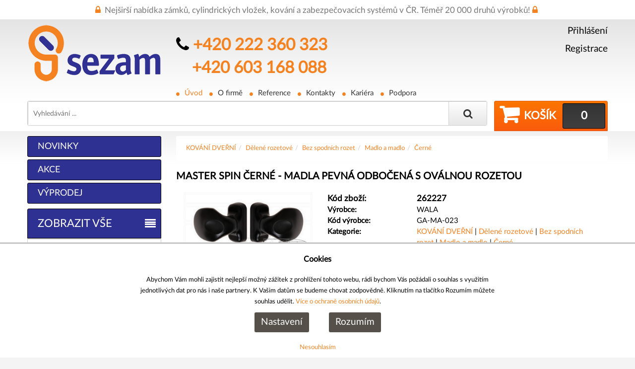

--- FILE ---
content_type: text/html; charset=utf-8
request_url: https://www.sezamcz.cz/master-spin-cerne-madla-pevna-odbocena-s-ovalnou-rozetou-1-detail
body_size: 24201
content:
<!DOCTYPE html>
<!--[if IEMobile]><html class="iemobile" lang="cs-cz"> <![endif]-->
<!--[if IE 8]> <html class="no-js ie8" lang="cs-cz"> <![endif]-->
<!--[if gt IE 8]><!-->  <html class="no-js" lang="cs-cz"> <!--<![endif]-->

<head>
  
<link rel="shortcut icon" href="/templates/theme581/favicon.ico" />

  <base href="https://www.sezamcz.cz/master-spin-cerne-madla-pevna-odbocena-s-ovalnou-rozetou-1-detail" />
	<meta http-equiv="content-type" content="text/html; charset=utf-8" />
	<meta name="keywords" content="MASTER SPIN ČERNÉ - Madla pevná odbočená s oválnou rozetou" />
	<meta name="title" content="MASTER SPIN ČERNÉ - Madla pevná odbočená s oválnou rozetou" />
	<meta name="description" content="MASTER SPIN ČERNÉ - Madla pevná odbočená s oválnou rozetou KOVÁNÍ DVEŘNÍ " />
	<title>SEZAM.CZ s.r.o. - KOVÁNÍ DVEŘNÍ: MASTER SPIN ČERNÉ - Madla pevná odbočená s oválnou rozetou</title>
	<link href="https://www.sezamcz.cz/master-spin-cerne-madla-pevna-odbocena-s-ovalnou-rozetou-1-detail" rel="canonical" />
	<link href="/templates/theme581/favicon.ico" rel="shortcut icon" type="image/vnd.microsoft.icon" />
	<link href="/components/com_virtuemart/assets/css/vm-ltr-common.css?vmver=1df0041e" rel="stylesheet" type="text/css" />
	<link href="/components/com_virtuemart/assets/css/vm-ltr-site.css?vmver=1df0041e" rel="stylesheet" type="text/css" />
	<link href="/components/com_virtuemart/assets/css/vm-ltr-reviews.css?vmver=1df0041e" rel="stylesheet" type="text/css" />
	<link href="/components/com_virtuemart/assets/css/chosen.css?vmver=1df0041e" rel="stylesheet" type="text/css" />
	<link href="/components/com_virtuemart/assets/css/jquery.fancybox-1.3.4.css?vmver=1df0041e" rel="stylesheet" type="text/css" />
	<link href="/media/system/css/modal.css?f05589ff90f0b5d09a68287108faaedb" rel="stylesheet" type="text/css" />
	<link href="/components/com_virtuemart/assets/css/validationEngine.template.css?vmver=1df0041e" rel="stylesheet" type="text/css" />
	<link href="/components/com_virtuemart/assets/css/validationEngine.jquery.css?vmver=1df0041e" rel="stylesheet" type="text/css" />
	<link href="/templates/theme581/css/fonts.css" rel="stylesheet" type="text/css" />
	<link href="/templates/theme581/css/normalize.css" rel="stylesheet" type="text/css" />
	<link href="/templates/theme581/css/font-awesome.css" rel="stylesheet" type="text/css" />
	<link href="/templates/theme581/css/bootstrap.css" rel="stylesheet" type="text/css" />
	<link href="/templates/theme581/css/vm/allvmscripts.css" rel="stylesheet" type="text/css" />
	<link href="/templates/theme581/css/vm/virtuemart3.css" rel="stylesheet" type="text/css" />
	<link href="/templates/theme581/css/template.css" rel="stylesheet" type="text/css" />
	<link href="/templates/theme581/css/personal30.css" rel="stylesheet" type="text/css" />
	<link href="https://www.sezamcz.cz/modules/mod_bootstrapmegamenu/assets/superfish.css" rel="stylesheet" type="text/css" />
	<link href="https://www.sezamcz.cz/modules/mod_bootstrapmegamenu/assets/slicknav.css" rel="stylesheet" type="text/css" />
	<link href="/plugins/system/cookieconsentmanager/cookieconsentmanager.css" rel="stylesheet" type="text/css" />
	<script type="application/json" class="joomla-script-options new">{"csrf.token":"16880d38594ea91f6f19ec81d4f20dfe","system.paths":{"root":"","base":""},"joomla.jtext":{"JLIB_FORM_FIELD_INVALID":"Neplatn\u00e9 pole:&#160"}}</script>
	<script src="/media/jui/js/jquery.min.js?f05589ff90f0b5d09a68287108faaedb" type="text/javascript"></script>
	<script src="/media/jui/js/jquery-noconflict.js?f05589ff90f0b5d09a68287108faaedb" type="text/javascript"></script>
	<script src="/media/jui/js/jquery-migrate.min.js?f05589ff90f0b5d09a68287108faaedb" type="text/javascript"></script>
	<script src="/media/system/js/mootools-core.js?f05589ff90f0b5d09a68287108faaedb" type="text/javascript"></script>
	<script src="/media/system/js/core.js?f05589ff90f0b5d09a68287108faaedb" type="text/javascript"></script>
	<script src="/media/system/js/mootools-more.js?f05589ff90f0b5d09a68287108faaedb" type="text/javascript"></script>
	<script src="/media/system/js/modal.js?f05589ff90f0b5d09a68287108faaedb" type="text/javascript"></script>
	<script src="/media/plg_captcha_recaptcha/js/recaptcha.min.js?f05589ff90f0b5d09a68287108faaedb" type="text/javascript"></script>
	<script src="https://www.google.com/recaptcha/api.js?onload=JoomlaInitReCaptcha2&render=explicit&hl=cs-CZ" type="text/javascript"></script>
	<script src="/components/com_virtuemart/assets/js/jquery-ui.min.js?vmver=1.9.2" type="text/javascript"></script>
	<script src="/components/com_virtuemart/assets/js/jquery.ui.autocomplete.html.js" type="text/javascript"></script>
	<script src="/components/com_virtuemart/assets/js/jquery.noconflict.js" type="text/javascript" async="async"></script>
	<script src="/components/com_virtuemart/assets/js/vmsite.js?vmver=1df0041e" type="text/javascript"></script>
	<script src="/templates/theme581/js/chosen.jquery.min.js?vmver=1df0041e" type="text/javascript"></script>
	<script src="/components/com_virtuemart/assets/js/vmprices.js?vmver=1df0041e" type="text/javascript"></script>
	<script src="/components/com_virtuemart/assets/js/dynupdate.js?vmver=1df0041e" type="text/javascript"></script>
	<script src="/components/com_virtuemart/assets/js/fancybox/jquery.fancybox-1.3.4.pack.js?vmver=1df0041e" type="text/javascript" defer="defer"></script>
	<script src="/components/com_virtuemart/assets/js/jquery.validationEngine.js?vmver=1df0041e" type="text/javascript" defer="defer"></script>
	<script src="/components/com_virtuemart/assets/js/languages/jquery.validationEngine-cs.js?vmver=1df0041e" type="text/javascript" defer="defer"></script>
	<script src="/media/jui/js/bootstrap.min.js?f05589ff90f0b5d09a68287108faaedb" type="text/javascript"></script>
	<script src="/media/system/js/punycode.js?f05589ff90f0b5d09a68287108faaedb" type="text/javascript"></script>
	<script src="/media/system/js/validate.js?f05589ff90f0b5d09a68287108faaedb" type="text/javascript"></script>
	<script src="https://www.sezamcz.cz/modules/mod_bootstrapmegamenu/js/superfish.js" type="text/javascript"></script>
	<script src="https://www.sezamcz.cz/modules/mod_bootstrapmegamenu/js/hoverIntent.js" type="text/javascript"></script>
	<script src="https://www.sezamcz.cz/modules/mod_bootstrapmegamenu/js/sftouchscreen.js" type="text/javascript"></script>
	<script src="https://www.sezamcz.cz/modules/mod_bootstrapmegamenu/js/jquery.slicknav.js" type="text/javascript"></script>
	<script src="/plugins/system/cookieconsentmanager/cookieconsentmanager.js" type="text/javascript"></script>
	<script type="text/javascript">

		jQuery(function($) {
			SqueezeBox.initialize({});
			SqueezeBox.assign($('a.modal').get(), {
				parse: 'rel'
			});
		});

		window.jModalClose = function () {
			SqueezeBox.close();
		};
		
		// Add extra modal close functionality for tinyMCE-based editors
		document.onreadystatechange = function () {
			if (document.readyState == 'interactive' && typeof tinyMCE != 'undefined' && tinyMCE)
			{
				if (typeof window.jModalClose_no_tinyMCE === 'undefined')
				{	
					window.jModalClose_no_tinyMCE = typeof(jModalClose) == 'function'  ?  jModalClose  :  false;
					
					jModalClose = function () {
						if (window.jModalClose_no_tinyMCE) window.jModalClose_no_tinyMCE.apply(this, arguments);
						tinyMCE.activeEditor.windowManager.close();
					};
				}
		
				if (typeof window.SqueezeBoxClose_no_tinyMCE === 'undefined')
				{
					if (typeof(SqueezeBox) == 'undefined')  SqueezeBox = {};
					window.SqueezeBoxClose_no_tinyMCE = typeof(SqueezeBox.close) == 'function'  ?  SqueezeBox.close  :  false;
		
					SqueezeBox.close = function () {
						if (window.SqueezeBoxClose_no_tinyMCE)  window.SqueezeBoxClose_no_tinyMCE.apply(this, arguments);
						tinyMCE.activeEditor.windowManager.close();
					};
				}
			}
		};
		

//<![CDATA[
	jQuery(document).ready(function($) {
		
			$('a.ask-a-question, a.printModal, a.recommened-to-friend, a.manuModal').click(function(event){
              event.preventDefault();
		      $.fancybox({
		        href: $(this).attr('href'),
		        type: 'iframe',
		        height: 550
		        });
		      });
			
	});
//]]>

jQuery(document).ready(function() {
	Virtuemart.updateImageEventListeners()
});
Virtuemart.updateImageEventListeners = function() {
	jQuery("a[data-rel=vm-additional-images]").fancybox({
		"titlePosition" 	: "inside",
		"transitionIn"	:	"fade",
		"transitionOut"	:	"fade",
        "padding" : 0,      
        "margin" : 10,
		 "fitToView" : false,
		   "width" : "auto",
		   "maxWidth" : "100%",
		   "autoSize" : true
	});
	jQuery(".additional-images a.product-image.image-0").removeAttr("rel");
	jQuery(".additional-images img.product-image").click(function() {
		jQuery(".additional-images a.product-image").attr("rel","vm-additional-images" );
		jQuery(this).parent().children("a.product-image").removeAttr("rel");
		var src = jQuery(this).parent().children("a.product-image").attr("href");
		jQuery(".main-image img").attr("src",src);
		jQuery(".main-image img").attr("alt",this.alt );
		jQuery(".main-image a").attr("href",src );
		jQuery(".main-image a").attr("title",this.alt );
		jQuery(".main-image .vm-img-desc").html(this.alt);
		});
	}
	
	jQuery(function($){
                    var result = $("#comment").val();
					$("#counter").val( result.length );			
            $("#askform").validationEngine("attach");
			$("#comment").keyup( function () {
				var result = $(this).val();
					$("#counter").val( result.length );
			});
	});
//<![CDATA[ 
if (typeof Virtuemart === "undefined"){
	var Virtuemart = {};}
var vmSiteurl = 'https://www.sezamcz.cz/' ;
Virtuemart.vmSiteurl = vmSiteurl;
var vmLang = '&lang=cs';
Virtuemart.vmLang = vmLang; 
var vmLangTag = 'cs';
Virtuemart.vmLangTag = vmLangTag;
var Itemid = '&Itemid=101';
Virtuemart.addtocart_popup = "1" ; 
var usefancy = true; //]]>
jQuery(window).load(function() {
	     jQuery('.acccategories .module_title').html('<span class=\'cattitletext\'>Zobrazit vše</span><span class=\'cattitletext\' style=\'display:none;\'>Kategorie</span>');
         jQuery('.acccategories .module_title').append('<span class=\'acccattoggler fa fa-align-justify\'></span>');
         jQuery('.acccategories .module_title').addClass('clickable');
         //jQuery('.acccategories .module_title').parent().parent().find('.module_content').addClass('collapsed');
            jQuery('.acccategories .module_title').live('click', function(){
                  var cont = jQuery(this).parent().parent().find('.list__categories');
        
                  if(cont.hasClass('collapsed')){
                        cont.removeClass('collapsed');
                        cont.addClass('expanded');    
                  }else{
                        cont.removeClass('expanded');
                        cont.addClass('collapsed');
                  }

                jQuery('.acccategories .module_title .cattitletext').toggle();
            });
	 });
	</script>

  <meta name="viewport" content="width=device-width, initial-scale=1.0, maximum-scale=1.0, user-scalable=no"  />
  <link rel="apple-touch-icon-precomposed" href="/templates/theme581/images/sezam-apple-touch-icon-57x57-precomposed.png">
  <link rel="apple-touch-icon-precomposed" sizes="72x72" href="/templates/theme581/images/sezam-apple-touch-icon-72x72-precomposed.png">
  <link rel="apple-touch-icon-precomposed" sizes="114x114" href="/templates/theme581/images/sezam-apple-touch-icon-114x114-precomposed.png">
  <link rel="apple-touch-icon-precomposed" sizes="144x144" href="/templates/theme581/images/sezam-apple-touch-icon-144x144-precomposed.png">
  
   <!--[if lt IE 9]><div style='clear:both;height:59px;padding:0 15px 0 15px;position:relative;z-index:10000;text-align:center;'><a href="http://www.microsoft.com/windows/internet-explorer/default.aspx?ocid=ie6_countdown_bannercode"><img src="http://storage.ie6countdown.com/assets/100/images/banners/warning_bar_0000_us.jpg" border="0" height="42" width="820" alt="You are using an outdated browser. For a faster, safer browsing experience, upgrade for free today." /></a></div><![endif]-->      
	<script type="text/javascript">
    	var animate =  '0';    	
    </script>

<script src="https://eu1-config.doofinder.com/2.x/661adb15-40ef-4fa9-8580-c4d49b9de622.js" async></script>
<!-- Global site tag (gtag.js) - Google Analytics -->
                <script async src="https://www.googletagmanager.com/gtag/js?id=UA-130959123-1"></script><script async src="https://www.googletagmanager.com/gtag/js?id=AW-11174750773"></script>
                <script>
                window.dataLayer = window.dataLayer || [];
                function gtag(){dataLayer.push(arguments);}
                jQuery(function(){
                    jQuery("#ccmng").on("consent", function(event, action) {
                        window.dataLayer = window.dataLayer || [];
                        function gtag(){dataLayer.push(arguments);}
                        gtag('js', new Date());
                            if(Ccmng.readCookie("fdat_anlc") == 1){gtag('config', 'UA-130959123-1');}
                            if(Ccmng.readCookie("fdat_mrkg") == 1){gtag('config', 'AW-11174750773');}
                        });
                    });
                </script></head>

    
<body class="home productdetails ">
<div id="wrapper" class="z-index">
	<div class="cotainer-top">
        <!-- Top row -->
      <div class="top-row">
            <div class="top">
           	  	<div class="container">
                     <div class="row">
                        <div class="col-md-12 col-lg-12 col-sm-12">
      					                                          	<div class="moduletable moduletable__ phone-hidden mod_custom">
				<div class="module_content">
			

<div class="custom phone-hidden"  >
	<p><span class="fa fa-lock"> </span> Nejširší nabídka zámků, cylindrických vložek, kování a zabezpečovacích systémů v ČR. Téměř 20 000 druhů výrobků! <span class="fa fa-lock"> </span></p></div>
		</div>
	</div>
                              <!-- Top-a position -->
                                                    </div>
                        
               		 	<div class="clearfix"></div>
               		 </div>
                </div>
            </div>
        </div> 

        <!-- Header row -->
          <div class="header-row">
            <div class="header">
                 <div class="container">
                     <div class="row">
                        <div class="col-md-3 col-lg-3 col-sm-2">
                            <div class="logo-fleft">
                              <!-- Site logo / title / description -->
                              <div class="site-logo site-logo__header">
                                <a class="site-logo_link" href="/">
                                                                      <img class="site-logo_img" src="/images/sezam-logo.png" alt="" />
                                                                  </a>
                                <span class="site-desc">
                                                                  </span>
                              </div>
                            </div>
                        </div> 
                        <div class="col-md-6 col-lg-6 col-sm-7">
                        	 <div class="navigation">
                             	<div class="moduletable  mod_custom">
				<div class="module_content">
			

<div class="custom"  >
	<p><span class="fa fa-phone"> </span><a href="tel:+420 222 360 323">+420 222 360 323</a></p>
<p>    <a href="tel:+420 603 168 088">+420 603 168 088</a> </p></div>
		</div>
	</div>
                       			 <div class="tvtma-megamnu">
                <div id="tvtma-megamnu">
                <ul class="sf-menuW">
                            <li class="item-menu item-101 current active count-item1" ><a data-hover="Úvod" href="/" >Úvod				                </a></li><li class="item-menu item-134 count-item2" ><a data-hover="O firmě" href="/o-firme" >O firmě				                </a></li><li class="item-menu item-135 count-item3" ><a data-hover="Reference" href="/reference" >Reference				                </a></li><li class="item-menu item-136 count-item4" ><a data-hover="Kontakty" href="/kontakty" >Kontakty				                </a></li><li class="item-menu item-176 count-item5" ><a data-hover="Kariéra" href="/kariera" >Kariéra				                </a></li><li class="item-menu item-191 parent drop count-item6" ><a data-hover="Podpora" href="/podpora" >Podpora				                </a></li>                </ul>
                </div>
</div>
<script type="text/javascript">
jQuery(document).ready(function(){
	jQuery.noConflict();
	jQuery("#tvtma-megamnu ul.sf-menuW  > li.megacol-top > ul.chield").remove("");
});
</script>
<script type="text/javascript">
jQuery(document).ready(function(){
	jQuery.noConflict();
	// initialise plugins
		jQuery('ul.sf-menuW,.sf-mega,.block').superfish({
		hoverClass:    'sfHover',         
	    pathClass:     'overideThisToUse',
	    pathLevels:    1,    
	    delay:         800, 
	    speed:         'normal',   
	    autoArrows:    false, 
	    dropShadows:   true, 
	    disableHI:     false, 
	    easing:        "swing",
	    onInit:        function(){},
	    onBeforeShow:  function(){},
	    onShow:        function(){},
	    onHide:        function(){}
		});

	jQuery('.sf-menuW').slicknav({
		label: 'Menu ',
		prependTo: '.navigation',
		closeOnClick: true,
		allowParentLinks: true
	});

		var ismobile = navigator.userAgent.match(/(iPhone)|(iPod)|(android)|(webOS)/i)
		if(ismobile){
			jQuery('.sf-menu').sftouchscreen({});
		}
	});
</script>
                      	  	 </div>
                        </div> 
                         <div class="col-md-3 col-lg-3 col-sm-3 userrow">
                       		  	<div class="moduletable moduletable__top-menu mod_menu">
				<div class="module_content">
			
<ul class="menu menu__">
<li class="item-141"><a href="/prihlaseni" >Přihlášení</a></li></ul>
		</div>
	</div>	<div class="moduletable moduletable__top-menu mod_menu">
				<div class="module_content">
			
<ul class="menu menu__">
<li class="item-117"><a href="/zakaznik" >Registrace</a></li></ul>
		</div>
	</div>
                            <div class="clearfix"></div>
                            
                        </div>
                         <div class="col-md-12 col-lg-12 col-sm-12">
                            	<div class="moduletable  mod_virtuemart_cart_tm">
				<div class="module_header">
			<h3 class="module_title">Košík</h3>			
		</div>
				<div class="module_content">
			<!-- Virtuemart 2 Ajax Card -->
<div class="vmCartModule" id="vmCartModule">
	<div class="minicart">
    	<div class="total_products"><span class="cart_num"><span class="crt-text">košíku</span><a href="/pokladna">0</a></span></div>
		<div class="total">
					</div>
	</div>
	<div id="hiddencontainer" style="display:none">
		<div class="container">
			<div class="wrapper marg-bot sp">
				<div class="spinner"></div>
			<!-- Image line -->
				<div class="image">
				</div>
				<div class="fleft">
					<div class="product_row">
						<span class="product_name"></span><div class="clear"></div>
						<span class="quantity"></span><div class="prices" style="display:inline;"></div>
						<a class="vm2-remove_from_cart" onclick="remove_product_cart(this);"><i class="fa fa-times-circle"></i><span class="product_cart_id" style="display:none;"></span></a>
					</div>
					<div class="product_attributes"></div>
				</div>
			</div>
		</div>
	</div>
	<div id="cart_list">
		<div class="text-cart">
			Váš košík je prázdný		</div> 
		<div class="vm_cart_products" id="vm_cart_products">
								
		</div>
          <div class="total">
					</div>
		<div class="show_cart">
					</div>
	</div>
</div>
<script type="text/javascript">
jQuery(document).ready(function() {
	jQuery('.mod_virtuemart_cart_tm').hover(
	   function(){
	   jQuery('#cart_list').stop(true,true).slideDown(400) 
	   },
	   function(){ 
	   jQuery('#cart_list').stop(true,true).delay(500).slideUp(100)
	   }
	)
});
function remove_product_cart(elm) {
	var cart_id = jQuery(elm).children("span.product_cart_id").text();
	jQuery.ajax({
		url: 'index.php?option=com_virtuemart&view=cart&task=delete&removeProductCart=cart_virtuemart_product_id='+cart_id,
		type: 'post',
		data: 'cart_virtuemart_product_id='+cart_id,
		dataType: 'html',
		success: function(html){
						mod=jQuery(".vmCartModule");
			jQuery.getJSON(vmSiteurl+"index.php?option=com_virtuemart&nosef=1&view=cart&task=viewJS&format=json"+vmLang,
				function(datas, textStatus) {
					if (datas.totalProduct >0) {
						mod.find(".vm_cart_products").html("");
						datas.products.reverse();
						jQuery.each(datas.products, function(key, val) {
						 	if (key<4){	
								jQuery("#hiddencontainer .container").clone().appendTo(".vmCartModule .vm_cart_products");
								jQuery.each(val, function(key, val) {
									if (jQuery("#hiddencontainer .container ."+key)) mod.find(".vm_cart_products ."+key+":last").html(val) ;
							});
							}	
						});
						mod.find(".total").html(datas.billTotal);
						mod.find(".show_cart").html(datas.cart_show);
					} else {
						mod.find(".text-cart").html(datas.cart_empty_text);
						mod.find(".vm_cart_products").hide();
						mod.find(".total").hide();
						mod.find(".show_cart").hide();
						mod.find("#cart_list").hide();
					}
					mod.find(".total_products").html(datas.totalProductTxt);
				}
			);
		}
}); 
}
</script>		</div>
	</div>	<div class="moduletable moduletable__ mod_search mod_cf_search">
				<div class="module_content">
			
<form class="cf-form-search form-inline" id="cf_form_115" action="/hledani/" method="get">
	<div class="search-form search-form__ cf-searchmod-wrapper mod_search" id="cf_wrapp_all_115">
		<div class="form-group">
			<input name="q" id="q_115_0" value="" type="search" placeholder="Vyhledávání ..." maxlength="100" size="20" id="cf-searchmod-input_115" class="cf-searchmod-input inputbox  " />

			
		</div>
		<button type="submit" id="q_115_button" class="cf_apply_button  btn btn-search" title="Vyhledat"><span class="fa fa-search"></span></button>
        <div class="cf_message" id="q_115_message"></div>
			</div>
</form>

		</div>
	</div>
                            <div class="clearfix"></div>
                        </div>
                        </div>
                       </div>
                   </div> <div class="clearfix"></div>
                      </div>       
                  
                    
         <div class="clearfix"></div>
        </div>
 	</div>  
                                                                                                                           <!-- Main row -->
                <div class="main-row">
                    <div class="container">
                 		                         <div class="main">
                            <div class="row">            
                                                                  <!-- Left aside -->
                                  <div class="col-md-3">
                                    <div class="aside aside__left">
                                      	<div class="moduletable  mod_menu">
				<div class="module_content">
			
<ul class="menu menu__vmgroups">
<li class="item-171"><a href="https://www.sezamcz.cz/hledani/bez+kategorie/?custom_f_8[0]=31&amp;orderby=ordering&amp;order=DESC" >Novinky</a></li><li class="item-173"><a href="https://www.sezamcz.cz/hledani/bez+kategorie/?custom_f_3[0]=31" >Akce</a></li><li class="item-172"><a href="https://www.sezamcz.cz/hledani/bez+kategorie/?custom_f_7[0]=31" >Výprodej</a></li></ul>
		</div>
	</div>	<div class="moduletable moduletable__ acccategories mod_virtuemart_category">
				<div class="module_header">
			<div class="module_title">Kategorie</div>			
		</div>
				<div class="module_content">
			<ul class="VMmenu list list__categories list__accordion current collapsed showless" id="accordion">
    
    <li id="vm-category-1" class="list-item level0 parent has-children VmClose">
			<a href="/autotechnika">AUTOTECHNIKA  
			<span class="VmArrow"><i class="fa fa-caret-down"></i></span></a>				
				        <ul class="menu list-sub ">
                    
            <li id="vm-category-2" class="category-2 parent has-children VmClose">
    								<a href="/autoalarmy">Autoalarmy                        			<span class="VmArrow"><i class="fa fa-caret-down"></i></span></a>
    					    						</li>
            
                        
            <li id="vm-category-5" class="category-5 VmClose">
    								<a href="/snimace-1">Snímače                        			</a>
    					    						</li>
            
                        
            <li id="vm-category-10" class="category-10 VmClose">
    								<a href="/sireny">Sirény                        			</a>
    					    						</li>
            
                        
            <li id="vm-category-7" class="category-7 VmClose">
    								<a href="/centralni-zamykani">Centrální zamykání                        			</a>
    					    						</li>
            
                        
            <li id="vm-category-12" class="category-12 VmClose">
    								<a href="/kontakty">Kontakty                        			</a>
    					    						</li>
            
                        
            <li id="vm-category-8" class="category-8 VmClose">
    								<a href="/prislusenstvi-45">Příslušenství                        			</a>
    					    						</li>
            
                        </ul>
            		
	</li>
    
        
    <li id="vm-category-6542" class="list-item level0 parent has-children VmClose">
			<a href="/smart-home">SMART HOME  
			<span class="VmArrow"><i class="fa fa-caret-down"></i></span></a>				
				        <ul class="menu list-sub ">
                    
            <li id="vm-category-6549" class="category-6549 parent has-children VmClose">
    								<a href="/kovani-2">Kování                        			<span class="VmArrow"><i class="fa fa-caret-down"></i></span></a>
    					    						</li>
            
                        
            <li id="vm-category-6552" class="category-6552 VmClose">
    								<a href="/schranky-1">Schránky                        			</a>
    					    						</li>
            
                        
            <li id="vm-category-6553" class="category-6553 VmClose">
    								<a href="/visaci-zamky-1">Visací zámky                        			</a>
    					    						</li>
            
                        
            <li id="vm-category-6543" class="category-6543 parent has-children VmClose">
    								<a href="/zamky-4">Zámky                        			<span class="VmArrow"><i class="fa fa-caret-down"></i></span></a>
    					    						</li>
            
                        </ul>
            		
	</li>
    
        
    <li id="vm-category-4138" class="list-item level0 parent has-children VmClose">
			<a href="/bankovni-technika">BANKOVNÍ TECHNIKA  
			<span class="VmArrow"><i class="fa fa-caret-down"></i></span></a>				
				        <ul class="menu list-sub ">
                    
            <li id="vm-category-4139" class="category-4139 VmClose">
    								<a href="/detektor-bankovek">Detektor bankovek                        			</a>
    					    						</li>
            
                        </ul>
            		
	</li>
    
        
    <li id="vm-category-2772" class="list-item level0 parent has-children VmClose">
			<a href="/baterie">BATERIE  
			<span class="VmArrow"><i class="fa fa-caret-down"></i></span></a>				
				        <ul class="menu list-sub ">
                    
            <li id="vm-category-2781" class="category-2781 parent has-children VmClose">
    								<a href="/spotrebni">Spotřební                        			<span class="VmArrow"><i class="fa fa-caret-down"></i></span></a>
    					    						</li>
            
                        
            <li id="vm-category-2794" class="category-2794 parent has-children VmClose">
    								<a href="/alkalicke">Alkalické                        			<span class="VmArrow"><i class="fa fa-caret-down"></i></span></a>
    					    						</li>
            
                        
            <li id="vm-category-2777" class="category-2777 VmClose">
    								<a href="/knoflikove">Knoflíkové                        			</a>
    					    						</li>
            
                        
            <li id="vm-category-2779" class="category-2779 VmClose">
    								<a href="/specialni-3">Speciální                        			</a>
    					    						</li>
            
                        
            <li id="vm-category-2778" class="category-2778 VmClose">
    								<a href="/fotobaterie">Fotobaterie                        			</a>
    					    						</li>
            
                        
            <li id="vm-category-2773" class="category-2773 VmClose">
    								<a href="/pro-bezdrat-telefony">Pro bezdrát. telefony                        			</a>
    					    						</li>
            
                        
            <li id="vm-category-2802" class="category-2802 VmClose">
    								<a href="/pro-ezs">Pro EZS                        			</a>
    					    						</li>
            
                        
            <li id="vm-category-2780" class="category-2780 VmClose">
    								<a href="/drzaky-baterii">Držáky baterií                        			</a>
    					    						</li>
            
                        </ul>
            		
	</li>
    
        
    <li id="vm-category-4033" class="list-item level0 parent has-children VmClose">
			<a href="/bezpecnost-a-identifikace">BEZPEČNOST A IDENTIFIKACE  
			<span class="VmArrow"><i class="fa fa-caret-down"></i></span></a>				
				        <ul class="menu list-sub ">
                    
            <li id="vm-category-4040" class="category-4040 parent has-children VmClose">
    								<a href="/bezpecnostni-obalky">Bezpečnostní obálky                        			<span class="VmArrow"><i class="fa fa-caret-down"></i></span></a>
    					    						</li>
            
                        
            <li id="vm-category-4050" class="category-4050 parent has-children VmClose">
    								<a href="/bezpecnostni-vaky">Bezpečnostní vaky                        			<span class="VmArrow"><i class="fa fa-caret-down"></i></span></a>
    					    						</li>
            
                        
            <li id="vm-category-4075" class="category-4075 VmClose">
    								<a href="/bezpecnostni-tasky">Bezpečnostní tašky                        			</a>
    					    						</li>
            
                        
            <li id="vm-category-4072" class="category-4072 VmClose">
    								<a href="/krabice-archivni">Krabice archivní                        			</a>
    					    						</li>
            
                        
            <li id="vm-category-4073" class="category-4073 VmClose">
    								<a href="/prepravni-boxy">Přepravní boxy                        			</a>
    					    						</li>
            
                        
            <li id="vm-category-4076" class="category-4076 VmClose">
    								<a href="/id-naramky">ID náramky                        			</a>
    					    						</li>
            
                        
            <li id="vm-category-4074" class="category-4074 VmClose">
    								<a href="/pouzdra-na-doklady">Pouzdra na doklady                        			</a>
    					    						</li>
            
                        
            <li id="vm-category-4077" class="category-4077 VmClose">
    								<a href="/samolepici-kapsy">Samolepící kapsy                        			</a>
    					    						</li>
            
                        
            <li id="vm-category-4078" class="category-4078 VmClose">
    								<a href="/bublinkove-obalky">Bublinkové obálky                        			</a>
    					    						</li>
            
                        
            <li id="vm-category-4056" class="category-4056 parent has-children VmClose">
    								<a href="/plomby">Plomby                        			<span class="VmArrow"><i class="fa fa-caret-down"></i></span></a>
    					    						</li>
            
                        </ul>
            		
	</li>
    
        
    <li id="vm-category-3415" class="list-item level0 parent has-children VmClose">
			<a href="/cylindricke-vlozky-1">CYLINDRICKÉ VLOŽKY  
			<span class="VmArrow"><i class="fa fa-caret-down"></i></span></a>				
				        <ul class="menu list-sub ">
                    
            <li id="vm-category-3621" class="category-3621 parent has-children VmClose">
    								<a href="/pulvlozky-1">Půlvložky                        			<span class="VmArrow"><i class="fa fa-caret-down"></i></span></a>
    					    						</li>
            
                        
            <li id="vm-category-6020" class="category-6020 parent has-children VmClose">
    								<a href="/pulvlozky-knoflikove">Půlvložky knoflíkové                        			<span class="VmArrow"><i class="fa fa-caret-down"></i></span></a>
    					    						</li>
            
                        
            <li id="vm-category-3416" class="category-3416 parent has-children VmClose">
    								<a href="/vlozky-oboustranne">Vložky oboustranné                        			<span class="VmArrow"><i class="fa fa-caret-down"></i></span></a>
    					    						</li>
            
                        
            <li id="vm-category-3511" class="category-3511 parent has-children VmClose">
    								<a href="/vlozky-vrchni">Vložky vrchní                        			<span class="VmArrow"><i class="fa fa-caret-down"></i></span></a>
    					    						</li>
            
                        
            <li id="vm-category-3700" class="category-3700 parent has-children VmClose">
    								<a href="/vlozky-s-knoflikem-1">Vložky s knoflíkem                        			<span class="VmArrow"><i class="fa fa-caret-down"></i></span></a>
    					    						</li>
            
                        
            <li id="vm-category-6174" class="category-6174 parent has-children VmClose">
    								<a href="/vlozky-ovalne">Vložky oválné                        			<span class="VmArrow"><i class="fa fa-caret-down"></i></span></a>
    					    						</li>
            
                        
            <li id="vm-category-3759" class="category-3759 parent has-children VmClose">
    								<a href="/vlozky-specialni">Vložky speciální                        			<span class="VmArrow"><i class="fa fa-caret-down"></i></span></a>
    					    						</li>
            
                        
            <li id="vm-category-3845" class="category-3845 parent has-children VmClose">
    								<a href="/sjednocene-vlozky">Sjednocené vložky                        			<span class="VmArrow"><i class="fa fa-caret-down"></i></span></a>
    					    						</li>
            
                        
            <li id="vm-category-3781" class="category-3781 parent has-children VmClose">
    								<a href="/sady-vlozek">Sady vložek                        			<span class="VmArrow"><i class="fa fa-caret-down"></i></span></a>
    					    						</li>
            
                        
            <li id="vm-category-3854" class="category-3854 parent has-children VmClose">
    								<a href="/slepe-vlozky">Slepé vložky                        			<span class="VmArrow"><i class="fa fa-caret-down"></i></span></a>
    					    						</li>
            
                        
            <li id="vm-category-3784" class="category-3784 parent has-children VmClose">
    								<a href="/dily-vlozek">Díly vložek                        			<span class="VmArrow"><i class="fa fa-caret-down"></i></span></a>
    					    						</li>
            
                        
            <li id="vm-category-3674" class="category-3674 parent has-children VmClose">
    								<a href="/upravy-priplatky">Úpravy/Příplatky                        			<span class="VmArrow"><i class="fa fa-caret-down"></i></span></a>
    					    						</li>
            
                        
            <li id="vm-category-3851" class="category-3851 parent has-children VmClose">
    								<a href="/mechatronicke-vlozky">Mechatronické vložky                        			<span class="VmArrow"><i class="fa fa-caret-down"></i></span></a>
    					    						</li>
            
                        
            <li id="vm-category-5814" class="category-5814 VmClose">
    								<a href="/wc-vlozky-a-klice">WC vložky a klíče                        			</a>
    					    						</li>
            
                        </ul>
            		
	</li>
    
        
    <li id="vm-category-3024" class="list-item level0 parent has-children VmClose">
			<a href="/domaci-telefony">DOMÁCÍ TELEFONY  
			<span class="VmArrow"><i class="fa fa-caret-down"></i></span></a>				
				        <ul class="menu list-sub ">
                    
            <li id="vm-category-5150" class="category-5150 VmClose">
    								<a href="/ip-wifi-dverni-jednotky">IP+WiFI dveřní jednotky                        			</a>
    					    						</li>
            
                        
            <li id="vm-category-3025" class="category-3025 parent has-children VmClose">
    								<a href="/audio-sady">Audio sady                        			<span class="VmArrow"><i class="fa fa-caret-down"></i></span></a>
    					    						</li>
            
                        
            <li id="vm-category-3191" class="category-3191 parent has-children VmClose">
    								<a href="/video-sady">Video sady                        			<span class="VmArrow"><i class="fa fa-caret-down"></i></span></a>
    					    						</li>
            
                        
            <li id="vm-category-3029" class="category-3029 parent has-children VmClose">
    								<a href="/audiotelefony">Audiotelefony                        			<span class="VmArrow"><i class="fa fa-caret-down"></i></span></a>
    					    						</li>
            
                        
            <li id="vm-category-3036" class="category-3036 parent has-children VmClose">
    								<a href="/videotelefony">Videotelefony                        			<span class="VmArrow"><i class="fa fa-caret-down"></i></span></a>
    					    						</li>
            
                        
            <li id="vm-category-3079" class="category-3079 parent has-children VmClose">
    								<a href="/vstupni-tabla-kompletni">Vstupní tabla kompletní                        			<span class="VmArrow"><i class="fa fa-caret-down"></i></span></a>
    					    						</li>
            
                        
            <li id="vm-category-3123" class="category-3123 parent has-children VmClose">
    								<a href="/vstupni-tabla-modularni">Vstupní tabla modulární                        			<span class="VmArrow"><i class="fa fa-caret-down"></i></span></a>
    					    						</li>
            
                        
            <li id="vm-category-3161" class="category-3161 parent has-children VmClose">
    								<a href="/ramy-strisky">Rámy+stříšky                        			<span class="VmArrow"><i class="fa fa-caret-down"></i></span></a>
    					    						</li>
            
                        
            <li id="vm-category-3198" class="category-3198 VmClose">
    								<a href="/rele-a-prepinace">Relé a přepínače                        			</a>
    					    						</li>
            
                        
            <li id="vm-category-3186" class="category-3186 VmClose">
    								<a href="/zdroje-a-generatory">Zdroje a generátory                        			</a>
    					    						</li>
            
                        
            <li id="vm-category-3051" class="category-3051 parent has-children VmClose">
    								<a href="/prislusenstvi-43">Příslušenství                        			<span class="VmArrow"><i class="fa fa-caret-down"></i></span></a>
    					    						</li>
            
                        
            <li id="vm-category-3187" class="category-3187 parent has-children VmClose">
    								<a href="/pristupovy-system">Přístupový systém                        			<span class="VmArrow"><i class="fa fa-caret-down"></i></span></a>
    					    						</li>
            
                        </ul>
            		
	</li>
    
        
    <li id="vm-category-295" class="list-item level0 parent has-children VmClose">
			<a href="/dvere-a-prislusenstvi">DVEŘE A PŘÍSLUŠENSTVÍ  
			<span class="VmArrow"><i class="fa fa-caret-down"></i></span></a>				
				        <ul class="menu list-sub ">
                    
            <li id="vm-category-420" class="category-420 parent has-children VmClose">
    								<a href="/bascules">Bascules                        			<span class="VmArrow"><i class="fa fa-caret-down"></i></span></a>
    					    						</li>
            
                        
            <li id="vm-category-475" class="category-475 parent has-children VmClose">
    								<a href="/cisla">Čísla                        			<span class="VmArrow"><i class="fa fa-caret-down"></i></span></a>
    					    						</li>
            
                        
            <li id="vm-category-460" class="category-460 parent has-children VmClose">
    								<a href="/drzaky-otevrenych-dveri">Držáky otevřených dveří                        			<span class="VmArrow"><i class="fa fa-caret-down"></i></span></a>
    					    						</li>
            
                        
            <li id="vm-category-327" class="category-327 parent has-children VmClose">
    								<a href="/dvere-bezpecnostni">Dveře bezpečnostní                        			<span class="VmArrow"><i class="fa fa-caret-down"></i></span></a>
    					    						</li>
            
                        
            <li id="vm-category-2049" class="category-2049 parent has-children VmClose">
    								<a href="/dverni-zapadky">Dveřní západky                        			<span class="VmArrow"><i class="fa fa-caret-down"></i></span></a>
    					    						</li>
            
                        
            <li id="vm-category-478" class="category-478 VmClose">
    								<a href="/jmenovky">Jmenovky                        			</a>
    					    						</li>
            
                        
            <li id="vm-category-492" class="category-492 parent has-children VmClose">
    								<a href="/klepadla">Klepadla                        			<span class="VmArrow"><i class="fa fa-caret-down"></i></span></a>
    					    						</li>
            
                        
            <li id="vm-category-296" class="category-296 parent has-children VmClose">
    								<a href="/kukatka">Kukátka                        			<span class="VmArrow"><i class="fa fa-caret-down"></i></span></a>
    					    						</li>
            
                        
            <li id="vm-category-3014" class="category-3014 parent has-children VmClose">
    								<a href="/mazadla">Mazadla                        			<span class="VmArrow"><i class="fa fa-caret-down"></i></span></a>
    					    						</li>
            
                        
            <li id="vm-category-402" class="category-402 VmClose">
    								<a href="/okopove-plechy">Okopové plechy                        			</a>
    					    						</li>
            
                        
            <li id="vm-category-542" class="category-542 parent has-children VmClose">
    								<a href="/omezovace-otevreni">Omezovače otevření                        			<span class="VmArrow"><i class="fa fa-caret-down"></i></span></a>
    					    						</li>
            
                        
            <li id="vm-category-427" class="category-427 parent has-children VmClose">
    								<a href="/panty-a-zavesy">Panty a závěsy                        			<span class="VmArrow"><i class="fa fa-caret-down"></i></span></a>
    					    						</li>
            
                        
            <li id="vm-category-538" class="category-538 parent has-children VmClose">
    								<a href="/posuvne-systemy">Posuvné systémy                        			<span class="VmArrow"><i class="fa fa-caret-down"></i></span></a>
    					    						</li>
            
                        
            <li id="vm-category-403" class="category-403 parent has-children VmClose">
    								<a href="/retizky-a-dverni-paky">Řetízky a dveřní páky                        			<span class="VmArrow"><i class="fa fa-caret-down"></i></span></a>
    					    						</li>
            
                        
            <li id="vm-category-306" class="category-306 parent has-children VmClose">
    								<a href="/stavece-dveri">Stavěče dveří                        			<span class="VmArrow"><i class="fa fa-caret-down"></i></span></a>
    					    						</li>
            
                        
            <li id="vm-category-464" class="category-464 parent has-children VmClose">
    								<a href="/tesnici-listy">Těsnící lišty                        			<span class="VmArrow"><i class="fa fa-caret-down"></i></span></a>
    					    						</li>
            
                        
            <li id="vm-category-5773" class="category-5773 VmClose">
    								<a href="/vetraci-mrizky">Větrací mřížky                        			</a>
    					    						</li>
            
                        
            <li id="vm-category-480" class="category-480 parent has-children VmClose">
    								<a href="/zabrany-vypaceni-a-vysazeni">Zábrany vypáčení a vysazení                        			<span class="VmArrow"><i class="fa fa-caret-down"></i></span></a>
    					    						</li>
            
                        
            <li id="vm-category-495" class="category-495 parent has-children VmClose">
    								<a href="/zarazky">Zarážky                        			<span class="VmArrow"><i class="fa fa-caret-down"></i></span></a>
    					    						</li>
            
                        
            <li id="vm-category-354" class="category-354 parent has-children VmClose">
    								<a href="/zastrce">Zástrče                        			<span class="VmArrow"><i class="fa fa-caret-down"></i></span></a>
    					    						</li>
            
                        </ul>
            		
	</li>
    
        
    <li id="vm-category-3202" class="list-item level0 parent has-children VmClose">
			<a href="/elektricke-zamky">ELEKTRICKÉ ZÁMKY  
			<span class="VmArrow"><i class="fa fa-caret-down"></i></span></a>				
				        <ul class="menu list-sub ">
                    
            <li id="vm-category-3233" class="category-3233 parent has-children VmClose">
    								<a href="/elektricke-otvirace-1">Elektrické otvírače                        			<span class="VmArrow"><i class="fa fa-caret-down"></i></span></a>
    					    						</li>
            
                        
            <li id="vm-category-3217" class="category-3217 parent has-children VmClose">
    								<a href="/elektromagneticke-zamky">Elektromagnetické zámky                        			<span class="VmArrow"><i class="fa fa-caret-down"></i></span></a>
    					    						</li>
            
                        
            <li id="vm-category-3381" class="category-3381 parent has-children VmClose">
    								<a href="/elektricke-kolikove-zamky">Elektrické kolíkové zámky                        			<span class="VmArrow"><i class="fa fa-caret-down"></i></span></a>
    					    						</li>
            
                        
            <li id="vm-category-3356" class="category-3356 parent has-children VmClose">
    								<a href="/elektromechanicke-zamky">Elektromechanické zámky                        			<span class="VmArrow"><i class="fa fa-caret-down"></i></span></a>
    					    						</li>
            
                        
            <li id="vm-category-3333" class="category-3333 parent has-children VmClose">
    								<a href="/elektromotoricke-zamky">Elektromotorické zámky                        			<span class="VmArrow"><i class="fa fa-caret-down"></i></span></a>
    					    						</li>
            
                        
            <li id="vm-category-3388" class="category-3388 parent has-children VmClose">
    								<a href="/elektromotoricke-vlozky">Elektromotorické vložky                        			<span class="VmArrow"><i class="fa fa-caret-down"></i></span></a>
    					    						</li>
            
                        
            <li id="vm-category-3908" class="category-3908 parent has-children VmClose">
    								<a href="/elektromechanicke-vlozky">Elektromechanické vložky                        			<span class="VmArrow"><i class="fa fa-caret-down"></i></span></a>
    					    						</li>
            
                        
            <li id="vm-category-5563" class="category-5563 parent has-children VmClose">
    								<a href="/elektricke-blokovaci-zamky">Elektrické blokovací zámky                        			<span class="VmArrow"><i class="fa fa-caret-down"></i></span></a>
    					    						</li>
            
                        
            <li id="vm-category-3216" class="category-3216 VmClose">
    								<a href="/interlock-kolikove-zamky">Interlock kolíkové zámky                        			</a>
    					    						</li>
            
                        
            <li id="vm-category-3412" class="category-3412 parent has-children VmClose">
    								<a href="/elektricke-spinaci-zamky">Elektrické spínací zámky                        			<span class="VmArrow"><i class="fa fa-caret-down"></i></span></a>
    					    						</li>
            
                        
            <li id="vm-category-3401" class="category-3401 parent has-children VmClose">
    								<a href="/prislusenstvi-elektrickych-zamku">Příslušenství elektrických zámků                        			<span class="VmArrow"><i class="fa fa-caret-down"></i></span></a>
    					    						</li>
            
                        </ul>
            		
	</li>
    
        
    <li id="vm-category-2644" class="list-item level0 parent has-children VmClose">
			<a href="/elektronicke-zabezpeceni">ELEKTRONICKÉ ZABEZPEČENÍ  
			<span class="VmArrow"><i class="fa fa-caret-down"></i></span></a>				
				        <ul class="menu list-sub ">
                    
            <li id="vm-category-2670" class="category-2670 VmClose">
    								<a href="/sada-ezs">Sada EZS                        			</a>
    					    						</li>
            
                        
            <li id="vm-category-2649" class="category-2649 parent has-children VmClose">
    								<a href="/moduly-1">Moduly                        			<span class="VmArrow"><i class="fa fa-caret-down"></i></span></a>
    					    						</li>
            
                        
            <li id="vm-category-2723" class="category-2723 parent has-children VmClose">
    								<a href="/komunikatory">Komunikátory                        			<span class="VmArrow"><i class="fa fa-caret-down"></i></span></a>
    					    						</li>
            
                        
            <li id="vm-category-2728" class="category-2728 parent has-children VmClose">
    								<a href="/klavesnice-2">Klávesnice                        			<span class="VmArrow"><i class="fa fa-caret-down"></i></span></a>
    					    						</li>
            
                        
            <li id="vm-category-2735" class="category-2735 parent has-children VmClose">
    								<a href="/ovladace-1">Ovladače                        			<span class="VmArrow"><i class="fa fa-caret-down"></i></span></a>
    					    						</li>
            
                        
            <li id="vm-category-2678" class="category-2678 parent has-children VmClose">
    								<a href="/detektory-ezs">Detektory EZS                        			<span class="VmArrow"><i class="fa fa-caret-down"></i></span></a>
    					    						</li>
            
                        
            <li id="vm-category-2740" class="category-2740 parent has-children VmClose">
    								<a href="/detektory-eps">Detektory EPS                        			<span class="VmArrow"><i class="fa fa-caret-down"></i></span></a>
    					    						</li>
            
                        
            <li id="vm-category-2753" class="category-2753 parent has-children VmClose">
    								<a href="/kontakty-1">Kontakty                        			<span class="VmArrow"><i class="fa fa-caret-down"></i></span></a>
    					    						</li>
            
                        
            <li id="vm-category-2759" class="category-2759 parent has-children VmClose">
    								<a href="/sireny-1">Sirény                        			<span class="VmArrow"><i class="fa fa-caret-down"></i></span></a>
    					    						</li>
            
                        
            <li id="vm-category-2645" class="category-2645 parent has-children VmClose">
    								<a href="/signalizace-2">Signalizace                        			<span class="VmArrow"><i class="fa fa-caret-down"></i></span></a>
    					    						</li>
            
                        
            <li id="vm-category-2717" class="category-2717 VmClose">
    								<a href="/pagery">Pagery                        			</a>
    					    						</li>
            
                        
            <li id="vm-category-2665" class="category-2665 parent has-children VmClose">
    								<a href="/tisnove-hlasice">Tísňové hlásiče                        			<span class="VmArrow"><i class="fa fa-caret-down"></i></span></a>
    					    						</li>
            
                        
            <li id="vm-category-2769" class="category-2769 VmClose">
    								<a href="/rozvodne-krabice">Rozvodné krabice                        			</a>
    					    						</li>
            
                        
            <li id="vm-category-2716" class="category-2716 VmClose">
    								<a href="/minialarm">Minialarm                        			</a>
    					    						</li>
            
                        
            <li id="vm-category-2675" class="category-2675 parent has-children VmClose">
    								<a href="/prislusenstvi-ezs">Příslušenství EZS                        			<span class="VmArrow"><i class="fa fa-caret-down"></i></span></a>
    					    						</li>
            
                        
            <li id="vm-category-2671" class="category-2671 parent has-children VmClose">
    								<a href="/anteny-3">Antény                        			<span class="VmArrow"><i class="fa fa-caret-down"></i></span></a>
    					    						</li>
            
                        
            <li id="vm-category-2771" class="category-2771 VmClose">
    								<a href="/osobni-bezpecnost">Osobní bezpečnost                        			</a>
    					    						</li>
            
                        </ul>
            		
	</li>
    
        
    <li id="vm-category-14" class="list-item level0 parent has-children VmClose">
			<a href="/elektrotechnika">ELEKTROTECHNIKA  
			<span class="VmArrow"><i class="fa fa-caret-down"></i></span></a>				
				        <ul class="menu list-sub ">
                    
            <li id="vm-category-175" class="category-175 parent has-children VmClose">
    								<a href="/bezdratove-ovladani">Bezdrátové ovládání                        			<span class="VmArrow"><i class="fa fa-caret-down"></i></span></a>
    					    						</li>
            
                        
            <li id="vm-category-205" class="category-205 VmClose">
    								<a href="/bzucaky">Bzučáky                        			</a>
    					    						</li>
            
                        
            <li id="vm-category-225" class="category-225 VmClose">
    								<a href="/din-listy">DIN lišty                        			</a>
    					    						</li>
            
                        
            <li id="vm-category-146" class="category-146 parent has-children VmClose">
    								<a href="/pir-infraspinace">PIR Infraspínače                        			<span class="VmArrow"><i class="fa fa-caret-down"></i></span></a>
    					    						</li>
            
                        
            <li id="vm-category-72" class="category-72 parent has-children VmClose">
    								<a href="/instalacni-material">Instalační materiál                        			<span class="VmArrow"><i class="fa fa-caret-down"></i></span></a>
    					    						</li>
            
                        
            <li id="vm-category-24" class="category-24 parent has-children VmClose">
    								<a href="/kabely">Kabely                        			<span class="VmArrow"><i class="fa fa-caret-down"></i></span></a>
    					    						</li>
            
                        
            <li id="vm-category-90" class="category-90 parent has-children VmClose">
    								<a href="/konektory">Konektory                        			<span class="VmArrow"><i class="fa fa-caret-down"></i></span></a>
    					    						</li>
            
                        
            <li id="vm-category-193" class="category-193 parent has-children VmClose">
    								<a href="/krabice-a-ramecky">Krabice a rámečky                        			<span class="VmArrow"><i class="fa fa-caret-down"></i></span></a>
    					    						</li>
            
                        
            <li id="vm-category-222" class="category-222 VmClose">
    								<a href="/merice-prostredi">Měřiče prostředí                        			</a>
    					    						</li>
            
                        
            <li id="vm-category-223" class="category-223 VmClose">
    								<a href="/piezo-reproduktory">Piezo reproduktory                        			</a>
    					    						</li>
            
                        
            <li id="vm-category-138" class="category-138 parent has-children VmClose">
    								<a href="/pojistky-a-jistice">Pojistky a jističe                        			<span class="VmArrow"><i class="fa fa-caret-down"></i></span></a>
    					    						</li>
            
                        
            <li id="vm-category-224" class="category-224 VmClose">
    								<a href="/proudova-ochrana">Proudová ochrana                        			</a>
    					    						</li>
            
                        
            <li id="vm-category-145" class="category-145 VmClose">
    								<a href="/prepetova-ochrana">Přepěťová ochrana                        			</a>
    					    						</li>
            
                        
            <li id="vm-category-6612" class="category-6612 VmClose">
    								<a href="/mikrospinace-1">Mikrospínače                        			</a>
    					    						</li>
            
                        
            <li id="vm-category-181" class="category-181 parent has-children VmClose">
    								<a href="/rele">Relé                        			<span class="VmArrow"><i class="fa fa-caret-down"></i></span></a>
    					    						</li>
            
                        
            <li id="vm-category-165" class="category-165 VmClose">
    								<a href="/soumrakove-spinace">Soumrakové spínače                        			</a>
    					    						</li>
            
                        
            <li id="vm-category-180" class="category-180 VmClose">
    								<a href="/spinaci-hodiny">Spínací hodiny                        			</a>
    					    						</li>
            
                        
            <li id="vm-category-166" class="category-166 parent has-children VmClose">
    								<a href="/spinace-vypinace">Spínače/Vypínače                        			<span class="VmArrow"><i class="fa fa-caret-down"></i></span></a>
    					    						</li>
            
                        
            <li id="vm-category-151" class="category-151 parent has-children VmClose">
    								<a href="/svetlo">Světlo                        			<span class="VmArrow"><i class="fa fa-caret-down"></i></span></a>
    					    						</li>
            
                        
            <li id="vm-category-209" class="category-209 parent has-children VmClose">
    								<a href="/svorkovnice">Svorkovnice                        			<span class="VmArrow"><i class="fa fa-caret-down"></i></span></a>
    					    						</li>
            
                        
            <li id="vm-category-17" class="category-17 parent has-children VmClose">
    								<a href="/termostaty">Termostaty                        			<span class="VmArrow"><i class="fa fa-caret-down"></i></span></a>
    					    						</li>
            
                        
            <li id="vm-category-118" class="category-118 parent has-children VmClose">
    								<a href="/zasuvky-a-vidlice">Zásuvky a vidlice                        			<span class="VmArrow"><i class="fa fa-caret-down"></i></span></a>
    					    						</li>
            
                        </ul>
            		
	</li>
    
        
    <li id="vm-category-226" class="list-item level0 parent has-children VmClose">
			<a href="/folie-na-sklo">FÓLIE NA SKLO  
			<span class="VmArrow"><i class="fa fa-caret-down"></i></span></a>				
				        <ul class="menu list-sub ">
                    
            <li id="vm-category-239" class="category-239 VmClose">
    								<a href="/antigrafiti-folie">ANTIGRAFITI fólie                        			</a>
    					    						</li>
            
                        
            <li id="vm-category-228" class="category-228 parent has-children VmClose">
    								<a href="/protislunecni-folie">Protisluneční fólie                        			<span class="VmArrow"><i class="fa fa-caret-down"></i></span></a>
    					    						</li>
            
                        
            <li id="vm-category-233" class="category-233 parent has-children VmClose">
    								<a href="/automobilove-folie">Automobilové fólie                        			<span class="VmArrow"><i class="fa fa-caret-down"></i></span></a>
    					    						</li>
            
                        </ul>
            		
	</li>
    
        
    <li id="vm-category-4148" class="list-item level0 parent has-children VmClose">
			<a href="/gravirovani">GRAVÍROVÁNÍ  
			<span class="VmArrow"><i class="fa fa-caret-down"></i></span></a>				
				        <ul class="menu list-sub ">
                    
            <li id="vm-category-4149" class="category-4149 parent has-children VmClose">
    								<a href="/stitky">Štítky                        			<span class="VmArrow"><i class="fa fa-caret-down"></i></span></a>
    					    						</li>
            
                        
            <li id="vm-category-4159" class="category-4159 parent has-children VmClose">
    								<a href="/psi-znamky">Psí známky                        			<span class="VmArrow"><i class="fa fa-caret-down"></i></span></a>
    					    						</li>
            
                        </ul>
            		
	</li>
    
        
    <li id="vm-category-2803" class="list-item level0 parent has-children VmClose">
			<a href="/kamerove-systemy">KAMEROVÉ SYSTÉMY  
			<span class="VmArrow"><i class="fa fa-caret-down"></i></span></a>				
				        <ul class="menu list-sub ">
                    
            <li id="vm-category-2804" class="category-2804 parent has-children VmClose">
    								<a href="/kamery-cernobile">Kamery černobílé                        			<span class="VmArrow"><i class="fa fa-caret-down"></i></span></a>
    					    						</li>
            
                        
            <li id="vm-category-2832" class="category-2832 parent has-children VmClose">
    								<a href="/kamery-barevne">Kamery barevné                        			<span class="VmArrow"><i class="fa fa-caret-down"></i></span></a>
    					    						</li>
            
                        
            <li id="vm-category-2998" class="category-2998 parent has-children VmClose">
    								<a href="/ip-kamery">IP Kamery                        			<span class="VmArrow"><i class="fa fa-caret-down"></i></span></a>
    					    						</li>
            
                        
            <li id="vm-category-2972" class="category-2972 parent has-children VmClose">
    								<a href="/atrapy-kamer">Atrapy kamer                        			<span class="VmArrow"><i class="fa fa-caret-down"></i></span></a>
    					    						</li>
            
                        
            <li id="vm-category-2959" class="category-2959 parent has-children VmClose">
    								<a href="/objektivy">Objektivy                        			<span class="VmArrow"><i class="fa fa-caret-down"></i></span></a>
    					    						</li>
            
                        
            <li id="vm-category-2911" class="category-2911 VmClose">
    								<a href="/digitalni-zaznam">Digitální záznam                        			</a>
    					    						</li>
            
                        
            <li id="vm-category-2990" class="category-2990 parent has-children VmClose">
    								<a href="/kryty-a-drzaky-1">Kryty a držáky                        			<span class="VmArrow"><i class="fa fa-caret-down"></i></span></a>
    					    						</li>
            
                        
            <li id="vm-category-2934" class="category-2934 parent has-children VmClose">
    								<a href="/prenosova-zarizeni">Přenosová zařízení                        			<span class="VmArrow"><i class="fa fa-caret-down"></i></span></a>
    					    						</li>
            
                        
            <li id="vm-category-2949" class="category-2949 VmClose">
    								<a href="/optooddelovace">Optooddělovače                        			</a>
    					    						</li>
            
                        
            <li id="vm-category-2954" class="category-2954 VmClose">
    								<a href="/prepetova-ochrana-2">Přepěťová ochrana                        			</a>
    					    						</li>
            
                        
            <li id="vm-category-2906" class="category-2906 parent has-children VmClose">
    								<a href="/prevodniky-1">Převodníky                        			<span class="VmArrow"><i class="fa fa-caret-down"></i></span></a>
    					    						</li>
            
                        
            <li id="vm-category-2977" class="category-2977 parent has-children VmClose">
    								<a href="/zvukovy-system">Zvukový systém                        			<span class="VmArrow"><i class="fa fa-caret-down"></i></span></a>
    					    						</li>
            
                        
            <li id="vm-category-3006" class="category-3006 VmClose">
    								<a href="/kabely-pro-cctv">Kabely pro CCTV                        			</a>
    					    						</li>
            
                        
            <li id="vm-category-3005" class="category-3005 VmClose">
    								<a href="/prislusenstvi-37">Příslušenství                        			</a>
    					    						</li>
            
                        </ul>
            		
	</li>
    
        
    <li id="vm-category-2073" class="list-item level0 parent has-children VmClose">
			<a href="/klice-a-prislusenstvi">KLÍČE A PŘÍSLUŠENSTVÍ  
			<span class="VmArrow"><i class="fa fa-caret-down"></i></span></a>				
				        <ul class="menu list-sub ">
                    
            <li id="vm-category-2192" class="category-2192 parent has-children VmClose">
    								<a href="/vlozkove-8">Vložkové                        			<span class="VmArrow"><i class="fa fa-caret-down"></i></span></a>
    					    						</li>
            
                        
            <li id="vm-category-2290" class="category-2290 parent has-children VmClose">
    								<a href="/trezorove-3">Trezorové                        			<span class="VmArrow"><i class="fa fa-caret-down"></i></span></a>
    					    						</li>
            
                        
            <li id="vm-category-2295" class="category-2295 VmClose">
    								<a href="/pichaci-1">Píchací                        			</a>
    					    						</li>
            
                        
            <li id="vm-category-2191" class="category-2191 parent has-children VmClose">
    								<a href="/dozicke-4">Dózické                        			<span class="VmArrow"><i class="fa fa-caret-down"></i></span></a>
    					    						</li>
            
                        
            <li id="vm-category-2296" class="category-2296 VmClose">
    								<a href="/krizove-2">Křížové                        			</a>
    					    						</li>
            
                        
            <li id="vm-category-2286" class="category-2286 parent has-children VmClose">
    								<a href="/nabytkove-3">Nábytkové                        			<span class="VmArrow"><i class="fa fa-caret-down"></i></span></a>
    					    						</li>
            
                        
            <li id="vm-category-2170" class="category-2170 parent has-children VmClose">
    								<a href="/tvarove-4">Tvarové                        			<span class="VmArrow"><i class="fa fa-caret-down"></i></span></a>
    					    						</li>
            
                        
            <li id="vm-category-2293" class="category-2293 parent has-children VmClose">
    								<a href="/pro-visaci-zamky-1">Pro visací zámky                        			<span class="VmArrow"><i class="fa fa-caret-down"></i></span></a>
    					    						</li>
            
                        
            <li id="vm-category-2304" class="category-2304 VmClose">
    								<a href="/pro-pokladny">Pro pokladny                        			</a>
    					    						</li>
            
                        
            <li id="vm-category-2169" class="category-2169 parent has-children VmClose">
    								<a href="/schrankove-1">Schránkové                        			<span class="VmArrow"><i class="fa fa-caret-down"></i></span></a>
    					    						</li>
            
                        
            <li id="vm-category-2294" class="category-2294 VmClose">
    								<a href="/pro-spinaci-zamky">Pro spínací zámky                        			</a>
    					    						</li>
            
                        
            <li id="vm-category-2305" class="category-2305 VmClose">
    								<a href="/automotokolo-1">AutoMotoKolo                        			</a>
    					    						</li>
            
                        
            <li id="vm-category-2306" class="category-2306 VmClose">
    								<a href="/pro-okenni-zamky">Pro okenní zámky                        			</a>
    					    						</li>
            
                        
            <li id="vm-category-2307" class="category-2307 parent has-children VmClose">
    								<a href="/pro-el-rozvadece">Pro el. rozvaděče                        			<span class="VmArrow"><i class="fa fa-caret-down"></i></span></a>
    					    						</li>
            
                        
            <li id="vm-category-2314" class="category-2314 VmClose">
    								<a href="/kontejnerove">Kontejnerové                        			</a>
    					    						</li>
            
                        
            <li id="vm-category-2297" class="category-2297 parent has-children VmClose">
    								<a href="/autoklice-2">Autoklíče                        			<span class="VmArrow"><i class="fa fa-caret-down"></i></span></a>
    					    						</li>
            
                        
            <li id="vm-category-2171" class="category-2171 parent has-children VmClose">
    								<a href="/skrinky-na-klice">Skříňky na klíče                        			<span class="VmArrow"><i class="fa fa-caret-down"></i></span></a>
    					    						</li>
            
                        
            <li id="vm-category-6625" class="category-6625 parent has-children VmClose">
    								<a href="/prislusenstvi-a-doplnky">Příslušenství a doplňky                        			<span class="VmArrow"><i class="fa fa-caret-down"></i></span></a>
    					    						</li>
            
                        </ul>
            		
	</li>
    
        
    <li id="vm-category-546" class="list-item level0 parent has-children active activecurrent">
			<a href="/kovani-dverni">KOVÁNÍ DVEŘNÍ (2566)  
			<span class="VmArrow"><i class="fa fa-caret-down"></i></span></a>				
				        <ul class="menu list-sub ">
                    
            <li id="vm-category-4853" class="category-4853 VmClose">
    								<a href="/antibakterialni-kovani">Antibakteriální kování (3)                        			</a>
    					    						</li>
            
                        
            <li id="vm-category-638" class="category-638 parent has-children VmClose">
    								<a href="/bezpecnostni-kovani">Bezpečnostní kování (547)                        			<span class="VmArrow"><i class="fa fa-caret-down"></i></span></a>
    					    						</li>
            
                        
            <li id="vm-category-1138" class="category-1138 parent has-children active">
    								<a href="/delene-rozetove-1">Dělené rozetové (168)                        			<span class="VmArrow"><i class="fa fa-caret-down"></i></span></a>
    										
    								        <ul class="menu list-sub lasthierarchy">
                    
            <li id="vm-category-1150" class="category-1150 parent has-children VmClose">
    								<a href="/mezipokojove-a-wc">Mezipokojové a WC (14)                        			<span class="VmArrow"><i class="fa fa-caret-down"></i></span></a>
    					    						</li>
            
                        
            <li id="vm-category-1139" class="category-1139 parent has-children VmClose">
    								<a href="/na-klic-bb">Na klíč BB (12)                        			<span class="VmArrow"><i class="fa fa-caret-down"></i></span></a>
    					    						</li>
            
                        
            <li id="vm-category-1158" class="category-1158 parent has-children VmClose">
    								<a href="/na-vlozku-pz">Na vložku PZ (53)                        			<span class="VmArrow"><i class="fa fa-caret-down"></i></span></a>
    					    						</li>
            
                        
            <li id="vm-category-1323" class="category-1323 parent has-children active">
    								<a href="/bez-spodnich-rozet">Bez spodních rozet (90)                        			<span class="VmArrow"><i class="fa fa-caret-down"></i></span></a>
    										
    								        <ul class="menu list-sub ">
                    
            <li id="vm-category-1324" class="category-1324 parent has-children VmClose">
    								<a href="/klika-a-klika">Klika a klika (40)                        			<span class="VmArrow"><i class="fa fa-caret-down"></i></span></a>
    					    						</li>
            
                        
            <li id="vm-category-5537" class="category-5537 parent has-children VmClose">
    								<a href="/madlo-a-klika">Madlo a klika (13)                        			<span class="VmArrow"><i class="fa fa-caret-down"></i></span></a>
    					    						</li>
            
                        
            <li id="vm-category-1334" class="category-1334 parent has-children VmClose">
    								<a href="/klika-a-koule">Klika a koule (8)                        			<span class="VmArrow"><i class="fa fa-caret-down"></i></span></a>
    					    						</li>
            
                        
            <li id="vm-category-1340" class="category-1340 parent has-children VmClose">
    								<a href="/klika-na-rozete">Klika na rozetě (14)                        			<span class="VmArrow"><i class="fa fa-caret-down"></i></span></a>
    					    						</li>
            
                        
            <li id="vm-category-5152" class="category-5152 parent has-children active">
    								<a href="/madlo-a-madlo">Madlo a madlo (12)                        			<span class="VmArrow"><i class="fa fa-caret-down"></i></span></a>
    										
    								        <ul class="menu list-sub ">
                    
            <li id="vm-category-6404" class="category-6404 VmClose">
    								<a href="/bile-16">Bílé (3)                        			</a>
    					    						</li>
            
                        
            <li id="vm-category-6405" class="category-6405 active">
    								<a href="/cerne-44">Černé (1)                        			</a>
    					    						</li>
            
                        
            <li id="vm-category-5446" class="category-5446 VmClose">
    								<a href="/hnede-12">Hnědé (4)                        			</a>
    					    						</li>
            
                        
            <li id="vm-category-5447" class="category-5447 VmClose">
    								<a href="/nerez-58">NEREZ (1)                        			</a>
    					    						</li>
            
                        
            <li id="vm-category-6406" class="category-6406 VmClose">
    								<a href="/stribrne-9">Stříbrné (3)                        			</a>
    					    						</li>
            
                        </ul>
                							    						</li>
            
                        
            <li id="vm-category-6102" class="category-6102 VmClose">
    								<a href="/madlo-jednostranne">Madlo jednostranné (2)                        			</a>
    					    						</li>
            
                        </ul>
                							    						</li>
            
                        </ul>
                							    						</li>
            
                        
            <li id="vm-category-5489" class="category-5489 parent has-children VmClose">
    								<a href="/historicke-kovani">Historické kování (46)                        			<span class="VmArrow"><i class="fa fa-caret-down"></i></span></a>
    					    						</li>
            
                        
            <li id="vm-category-914" class="category-914 parent has-children VmClose">
    								<a href="/interierove-kovani">Interiérové kování (246)                        			<span class="VmArrow"><i class="fa fa-caret-down"></i></span></a>
    					    						</li>
            
                        
            <li id="vm-category-1224" class="category-1224 parent has-children VmClose">
    								<a href="/vratove-kovani">Vratové kování (6)                        			<span class="VmArrow"><i class="fa fa-caret-down"></i></span></a>
    					    						</li>
            
                        
            <li id="vm-category-1003" class="category-1003 parent has-children VmClose">
    								<a href="/koule-samostatne">Koule samostatné (81)                        			<span class="VmArrow"><i class="fa fa-caret-down"></i></span></a>
    					    						</li>
            
                        
            <li id="vm-category-1126" class="category-1126 parent has-children VmClose">
    								<a href="/kliky-samostatne-1">Kliky samostatné (27)                        			<span class="VmArrow"><i class="fa fa-caret-down"></i></span></a>
    					    						</li>
            
                        
            <li id="vm-category-547" class="category-547 parent has-children VmClose">
    								<a href="/madla-dverni">Madla dveřní (106)                        			<span class="VmArrow"><i class="fa fa-caret-down"></i></span></a>
    					    						</li>
            
                        
            <li id="vm-category-1352" class="category-1352 parent has-children VmClose">
    								<a href="/objektove-kovani">Objektové kování (108)                        			<span class="VmArrow"><i class="fa fa-caret-down"></i></span></a>
    					    						</li>
            
                        
            <li id="vm-category-1227" class="category-1227 parent has-children VmClose">
    								<a href="/ochranne-kovani">Ochranné kování (314)                        			<span class="VmArrow"><i class="fa fa-caret-down"></i></span></a>
    					    						</li>
            
                        
            <li id="vm-category-281" class="category-281 parent has-children VmClose">
    								<a href="/panikove-kovani-1">Panikové kování (226)                        			<span class="VmArrow"><i class="fa fa-caret-down"></i></span></a>
    					    						</li>
            
                        
            <li id="vm-category-1341" class="category-1341 parent has-children VmClose">
    								<a href="/protipozarni-kovani">Protipožární kování (34)                        			<span class="VmArrow"><i class="fa fa-caret-down"></i></span></a>
    					    						</li>
            
                        
            <li id="vm-category-564" class="category-564 parent has-children VmClose">
    								<a href="/prislusenstvi-a-dily-kovani">Příslušenství a díly kování (399)                        			<span class="VmArrow"><i class="fa fa-caret-down"></i></span></a>
    					    						</li>
            
                        
            <li id="vm-category-1022" class="category-1022 parent has-children VmClose">
    								<a href="/rozety-2">Rozety (246)                        			<span class="VmArrow"><i class="fa fa-caret-down"></i></span></a>
    					    						</li>
            
                        
            <li id="vm-category-6302" class="category-6302 VmClose">
    								<a href="/skandinavske-kovani">Skandinávské kování (5)                        			</a>
    					    						</li>
            
                        
            <li id="vm-category-1174" class="category-1174 parent has-children VmClose">
    								<a href="/stity-samostatne">Štíty samostatné (41)                        			<span class="VmArrow"><i class="fa fa-caret-down"></i></span></a>
    					    						</li>
            
                        
            <li id="vm-category-4854" class="category-4854 VmClose">
    								<a href="/povrchove-upravy-kovani">Povrchové úpravy kování (1)                        			</a>
    					    						</li>
            
                        </ul>
            		
	</li>
    
        
    <li id="vm-category-4214" class="list-item level0 parent has-children VmClose">
			<a href="/kovani-na-sklo">KOVÁNÍ NA SKLO  
			<span class="VmArrow"><i class="fa fa-caret-down"></i></span></a>				
				        <ul class="menu list-sub ">
                    
            <li id="vm-category-4217" class="category-4217 parent has-children VmClose">
    								<a href="/kovani-1">Kování                        			<span class="VmArrow"><i class="fa fa-caret-down"></i></span></a>
    					    						</li>
            
                        
            <li id="vm-category-4216" class="category-4216 parent has-children VmClose">
    								<a href="/zamky-na-sklo">Zámky na sklo                        			<span class="VmArrow"><i class="fa fa-caret-down"></i></span></a>
    					    						</li>
            
                        
            <li id="vm-category-6086" class="category-6086 VmClose">
    								<a href="/komplety-6">Komplety                        			</a>
    					    						</li>
            
                        </ul>
            		
	</li>
    
        
    <li id="vm-category-3948" class="list-item level0 parent has-children VmClose">
			<a href="/kovani-nabytkove">KOVÁNÍ NÁBYTKOVÉ  
			<span class="VmArrow"><i class="fa fa-caret-down"></i></span></a>				
				        <ul class="menu list-sub ">
                    
            <li id="vm-category-4028" class="category-4028 VmClose">
    								<a href="/aretace-valeckova">Aretace válečková                        			</a>
    					    						</li>
            
                        
            <li id="vm-category-4031" class="category-4031 VmClose">
    								<a href="/magnety-pridrzne">Magnety přídržné                        			</a>
    					    						</li>
            
                        
            <li id="vm-category-4030" class="category-4030 parent has-children VmClose">
    								<a href="/panty-2">Panty                        			<span class="VmArrow"><i class="fa fa-caret-down"></i></span></a>
    					    						</li>
            
                        
            <li id="vm-category-4032" class="category-4032 VmClose">
    								<a href="/tlumice-a-pritahovace">Tlumiče a přitahovače                        			</a>
    					    						</li>
            
                        
            <li id="vm-category-4027" class="category-4027 VmClose">
    								<a href="/uchytky">Úchytky                        			</a>
    					    						</li>
            
                        
            <li id="vm-category-5169" class="category-5169 VmClose">
    								<a href="/vybaveni-skrini">Vybavení skříní                        			</a>
    					    						</li>
            
                        
            <li id="vm-category-3203" class="category-3203 parent has-children VmClose">
    								<a href="/zamky-elektricke">Zámky elektrické                        			<span class="VmArrow"><i class="fa fa-caret-down"></i></span></a>
    					    						</li>
            
                        
            <li id="vm-category-3949" class="category-3949 parent has-children VmClose">
    								<a href="/zamky-mechanicke">Zámky mechanické                        			<span class="VmArrow"><i class="fa fa-caret-down"></i></span></a>
    					    						</li>
            
                        
            <li id="vm-category-4029" class="category-4029 parent has-children VmClose">
    								<a href="/zastrcky">Zástrčky                        			<span class="VmArrow"><i class="fa fa-caret-down"></i></span></a>
    					    						</li>
            
                        </ul>
            		
	</li>
    
        
    <li id="vm-category-240" class="list-item level0 parent has-children VmClose">
			<a href="/kovani-okenni">KOVÁNÍ OKENNÍ  
			<span class="VmArrow"><i class="fa fa-caret-down"></i></span></a>				
				        <ul class="menu list-sub ">
                    
            <li id="vm-category-4874" class="category-4874 parent has-children VmClose">
    								<a href="/celoobvodove-kovani">Celoobvodové kování                        			<span class="VmArrow"><i class="fa fa-caret-down"></i></span></a>
    					    						</li>
            
                        
            <li id="vm-category-6282" class="category-6282 VmClose">
    								<a href="/kliky-elektromotoricke">Kliky Elektromotorické                        			</a>
    					    						</li>
            
                        
            <li id="vm-category-245" class="category-245 parent has-children VmClose">
    								<a href="/kliky-balkonove">Kliky balkónové                        			<span class="VmArrow"><i class="fa fa-caret-down"></i></span></a>
    					    						</li>
            
                        
            <li id="vm-category-241" class="category-241 parent has-children VmClose">
    								<a href="/kliky-okenni">Kliky okenní                        			<span class="VmArrow"><i class="fa fa-caret-down"></i></span></a>
    					    						</li>
            
                        
            <li id="vm-category-255" class="category-255 parent has-children VmClose">
    								<a href="/kliky-pulolivy">Kliky půlolivy                        			<span class="VmArrow"><i class="fa fa-caret-down"></i></span></a>
    					    						</li>
            
                        
            <li id="vm-category-276" class="category-276 parent has-children VmClose">
    								<a href="/kovani-pro-nadsvetliky">Kování pro nadsvětlíky                        			<span class="VmArrow"><i class="fa fa-caret-down"></i></span></a>
    					    						</li>
            
                        
            <li id="vm-category-5488" class="category-5488 VmClose">
    								<a href="/kovani-pro-okenice">Kování pro okenice                        			</a>
    					    						</li>
            
                        
            <li id="vm-category-246" class="category-246 parent has-children VmClose">
    								<a href="/olivy-se-4hranem">Olivy se 4hranem                        			<span class="VmArrow"><i class="fa fa-caret-down"></i></span></a>
    					    						</li>
            
                        
            <li id="vm-category-558" class="category-558 parent has-children VmClose">
    								<a href="/madla-balkonove">Madla balkónové                        			<span class="VmArrow"><i class="fa fa-caret-down"></i></span></a>
    					    						</li>
            
                        
            <li id="vm-category-273" class="category-273 VmClose">
    								<a href="/naraznik-otevreni">Nárazník otevření                        			</a>
    					    						</li>
            
                        
            <li id="vm-category-278" class="category-278 VmClose">
    								<a href="/okenni-jazycky">Okenní jazýčky                        			</a>
    					    						</li>
            
                        
            <li id="vm-category-279" class="category-279 VmClose">
    								<a href="/okenni-panty-a-zavesy">Okenní panty a závěsy                        			</a>
    					    						</li>
            
                        
            <li id="vm-category-271" class="category-271 parent has-children VmClose">
    								<a href="/okenni-rozpery">Okenní rozpěry                        			<span class="VmArrow"><i class="fa fa-caret-down"></i></span></a>
    					    						</li>
            
                        
            <li id="vm-category-270" class="category-270 VmClose">
    								<a href="/okenni-sklapky-a-zaskocky">Okenní sklapky a záskočky                        			</a>
    					    						</li>
            
                        
            <li id="vm-category-244" class="category-244 VmClose">
    								<a href="/okenni-tyce-uzamykatelne">Okenní tyče uzamykatelné                        			</a>
    					    						</li>
            
                        
            <li id="vm-category-264" class="category-264 parent has-children VmClose">
    								<a href="/olivy-rozvorove">Olivy rozvorové                        			<span class="VmArrow"><i class="fa fa-caret-down"></i></span></a>
    					    						</li>
            
                        
            <li id="vm-category-280" class="category-280 parent has-children VmClose">
    								<a href="/pohony-pro-okna">Pohony pro okna                        			<span class="VmArrow"><i class="fa fa-caret-down"></i></span></a>
    					    						</li>
            
                        
            <li id="vm-category-268" class="category-268 VmClose">
    								<a href="/pojistky-pantu">Pojistky pantů                        			</a>
    					    						</li>
            
                        
            <li id="vm-category-266" class="category-266 parent has-children VmClose">
    								<a href="/prislusenstvi-4">Příslušenství                        			<span class="VmArrow"><i class="fa fa-caret-down"></i></span></a>
    					    						</li>
            
                        
            <li id="vm-category-265" class="category-265 VmClose">
    								<a href="/rozvorove-mechanismy">Rozvorové mechanismy                        			</a>
    					    						</li>
            
                        
            <li id="vm-category-243" class="category-243 VmClose">
    								<a href="/rozvory-bezpecnostni">Rozvory bezpečnostní                        			</a>
    					    						</li>
            
                        
            <li id="vm-category-267" class="category-267 VmClose">
    								<a href="/zajistovaci-hacky">Zajišťovací háčky                        			</a>
    					    						</li>
            
                        
            <li id="vm-category-242" class="category-242 VmClose">
    								<a href="/zamky-okenni">Zámky okenní                        			</a>
    					    						</li>
            
                        </ul>
            		
	</li>
    
        
    <li id="vm-category-1397" class="list-item level0 parent has-children VmClose">
			<a href="/kovani-vratove-a-brankove">KOVÁNÍ VRATOVÉ A BRANKOVÉ  
			<span class="VmArrow"><i class="fa fa-caret-down"></i></span></a>				
				        <ul class="menu list-sub ">
                    
            <li id="vm-category-2514" class="category-2514 parent has-children VmClose">
    								<a href="/brankove-zavirace">Brankové zavírače                        			<span class="VmArrow"><i class="fa fa-caret-down"></i></span></a>
    					    						</li>
            
                        
            <li id="vm-category-4251" class="category-4251 VmClose">
    								<a href="/elektricke-otvirace">Elektrické otvírače                        			</a>
    					    						</li>
            
                        
            <li id="vm-category-4252" class="category-4252 VmClose">
    								<a href="/elektricke-zamky-1">Elektrické zámky                        			</a>
    					    						</li>
            
                        
            <li id="vm-category-1408" class="category-1408 VmClose">
    								<a href="/kovani-brankove">Kování brankové                        			</a>
    					    						</li>
            
                        
            <li id="vm-category-4253" class="category-4253 VmClose">
    								<a href="/mechanicke-zamky">Mechanické zámky                        			</a>
    					    						</li>
            
                        
            <li id="vm-category-4254" class="category-4254 VmClose">
    								<a href="/panikove-kovani">Panikové kování                        			</a>
    					    						</li>
            
                        
            <li id="vm-category-4255" class="category-4255 VmClose">
    								<a href="/panty-a-zavesy-1">Panty a závěsy                        			</a>
    					    						</li>
            
                        
            <li id="vm-category-4257" class="category-4257 VmClose">
    								<a href="/prislusenstvi-5">Příslušenství                        			</a>
    					    						</li>
            
                        
            <li id="vm-category-4256" class="category-4256 VmClose">
    								<a href="/protikusy-1">Protikusy                        			</a>
    					    						</li>
            
                        
            <li id="vm-category-4258" class="category-4258 VmClose">
    								<a href="/zastrce-a-zarazky">Zástrče a zarážky                        			</a>
    					    						</li>
            
                        </ul>
            		
	</li>
    
        
    <li id="vm-category-4129" class="list-item level0 parent has-children VmClose">
			<a href="/kryty-a-boxy">KRYTY A BOXY  
			<span class="VmArrow"><i class="fa fa-caret-down"></i></span></a>				
				        <ul class="menu list-sub ">
                    
            <li id="vm-category-4131" class="category-4131 VmClose">
    								<a href="/kryty-akumulatoru">Kryty akumulátorů                        			</a>
    					    						</li>
            
                        
            <li id="vm-category-4136" class="category-4136 VmClose">
    								<a href="/kryty-expanderu">Kryty expandérů                        			</a>
    					    						</li>
            
                        
            <li id="vm-category-4130" class="category-4130 VmClose">
    								<a href="/kryty-klavesnice">Kryty klávesnice                        			</a>
    					    						</li>
            
                        
            <li id="vm-category-4133" class="category-4133 VmClose">
    								<a href="/kryty-siren">Kryty sirén                        			</a>
    					    						</li>
            
                        
            <li id="vm-category-4134" class="category-4134 VmClose">
    								<a href="/kryty-univerzalni">Kryty univerzální                        			</a>
    					    						</li>
            
                        
            <li id="vm-category-4132" class="category-4132 VmClose">
    								<a href="/kryty-ustreden">Kryty ústředen                        			</a>
    					    						</li>
            
                        
            <li id="vm-category-4137" class="category-4137 VmClose">
    								<a href="/prislusenstvi-krytu">Příslušenství krytů                        			</a>
    					    						</li>
            
                        
            <li id="vm-category-4135" class="category-4135 VmClose">
    								<a href="/zamky-skrini">Zámky skříní                        			</a>
    					    						</li>
            
                        </ul>
            		
	</li>
    
        
    <li id="vm-category-4094" class="list-item level0 parent has-children VmClose">
			<a href="/naradi">NÁŘADÍ  
			<span class="VmArrow"><i class="fa fa-caret-down"></i></span></a>				
				        <ul class="menu list-sub ">
                    
            <li id="vm-category-4095" class="category-4095 parent has-children VmClose">
    								<a href="/elektronaradi">Elektronářadí                        			<span class="VmArrow"><i class="fa fa-caret-down"></i></span></a>
    					    						</li>
            
                        
            <li id="vm-category-4117" class="category-4117 VmClose">
    								<a href="/montazni-klic-bauschl-ssel">Montážní klíč - Bauschlüssel                        			</a>
    					    						</li>
            
                        
            <li id="vm-category-4115" class="category-4115 VmClose">
    								<a href="/montazni-pripravky">Montážní přípravky                        			</a>
    					    						</li>
            
                        
            <li id="vm-category-4116" class="category-4116 parent has-children VmClose">
    								<a href="/zamecnicke-naradi">Zámečnické nářadí                        			<span class="VmArrow"><i class="fa fa-caret-down"></i></span></a>
    					    						</li>
            
                        </ul>
            		
	</li>
    
        
    <li id="vm-category-4200" class="list-item level0 parent has-children VmClose">
			<a href="/odpuzovace-skudcu">ODPUZOVAČE ŠKŮDCŮ  
			<span class="VmArrow"><i class="fa fa-caret-down"></i></span></a>				
				        <ul class="menu list-sub ">
                    
            <li id="vm-category-4202" class="category-4202 VmClose">
    								<a href="/divoka-zver">Divoká zvěř                        			</a>
    					    						</li>
            
                        
            <li id="vm-category-4201" class="category-4201 VmClose">
    								<a href="/hlodavci-a-kuny">Hlodavci a kuny                        			</a>
    					    						</li>
            
                        
            <li id="vm-category-4203" class="category-4203 VmClose">
    								<a href="/hmyz-a-mravenci">Hmyz a mravenci                        			</a>
    					    						</li>
            
                        
            <li id="vm-category-4204" class="category-4204 VmClose">
    								<a href="/kocky-a-psi">Kočky a psi                        			</a>
    					    						</li>
            
                        
            <li id="vm-category-4205" class="category-4205 VmClose">
    								<a href="/krtci-a-hrabosi">Krtci a hraboši                        			</a>
    					    						</li>
            
                        
            <li id="vm-category-4206" class="category-4206 VmClose">
    								<a href="/ptaci">Ptáci                        			</a>
    					    						</li>
            
                        
            <li id="vm-category-4208" class="category-4208 VmClose">
    								<a href="/roztoci">Roztoči                        			</a>
    					    						</li>
            
                        </ul>
            		
	</li>
    
        
    <li id="vm-category-3013" class="list-item level0 parent has-children VmClose">
			<a href="/ochranne-a-pracovni-pomucky">OCHRANNÉ A PRACOVNÍ POMŮCKY  
			<span class="VmArrow"><i class="fa fa-caret-down"></i></span></a>				
				        <ul class="menu list-sub ">
                    
            <li id="vm-category-3015" class="category-3015 parent has-children VmClose">
    								<a href="/cistice">Čističe                        			<span class="VmArrow"><i class="fa fa-caret-down"></i></span></a>
    					    						</li>
            
                        
            <li id="vm-category-4846" class="category-4846 VmClose">
    								<a href="/lepidla">Lepidla                        			</a>
    					    						</li>
            
                        
            <li id="vm-category-5782" class="category-5782 VmClose">
    								<a href="/ochrana-deti">Ochrana dětí                        			</a>
    					    						</li>
            
                        
            <li id="vm-category-4847" class="category-4847 VmClose">
    								<a href="/ochrana-povrchu">Ochrana povrchů                        			</a>
    					    						</li>
            
                        
            <li id="vm-category-5301" class="category-5301 VmClose">
    								<a href="/ochrana-proti-prachu">Ochrana proti prachu                        			</a>
    					    						</li>
            
                        
            <li id="vm-category-4848" class="category-4848 VmClose">
    								<a href="/stlaceny-vzduch">Stlačený vzduch                        			</a>
    					    						</li>
            
                        
            <li id="vm-category-3023" class="category-3023 parent has-children VmClose">
    								<a href="/ochranne-pomucky">Ochranné pomůcky                        			<span class="VmArrow"><i class="fa fa-caret-down"></i></span></a>
    					    						</li>
            
                        </ul>
            		
	</li>
    
        
    <li id="vm-category-4140" class="list-item level0 parent has-children VmClose">
			<a href="/parkovaci-zavory-a-zabrany">PARKOVACÍ ZÁVORY A ZÁBRANY  
			<span class="VmArrow"><i class="fa fa-caret-down"></i></span></a>				
				        <ul class="menu list-sub ">
                    
            <li id="vm-category-4144" class="category-4144 VmClose">
    								<a href="/sloupky-pevne">Sloupky pevné                        			</a>
    					    						</li>
            
                        
            <li id="vm-category-4145" class="category-4145 VmClose">
    								<a href="/sloupky-sklopne">Sloupky sklopné                        			</a>
    					    						</li>
            
                        
            <li id="vm-category-4143" class="category-4143 VmClose">
    								<a href="/sloupky-vysuvne">Sloupky výsuvné                        			</a>
    					    						</li>
            
                        
            <li id="vm-category-4147" class="category-4147 VmClose">
    								<a href="/zabrany-sklopne-elektricke">Zábrany sklopné elektrické                        			</a>
    					    						</li>
            
                        
            <li id="vm-category-4146" class="category-4146 VmClose">
    								<a href="/zabrany-sklopne-uzamykatelne">Zábrany sklopné uzamykatelné                        			</a>
    					    						</li>
            
                        
            <li id="vm-category-4142" class="category-4142 VmClose">
    								<a href="/zavory-silnicni">Závory silniční                        			</a>
    					    						</li>
            
                        </ul>
            		
	</li>
    
        
    <li id="vm-category-4259" class="list-item level0 parent has-children VmClose">
			<a href="/pohony-vrat-a-dveri">POHONY VRAT A DVEŘÍ  
			<span class="VmArrow"><i class="fa fa-caret-down"></i></span></a>				
				        <ul class="menu list-sub ">
                    
            <li id="vm-category-1409" class="category-1409 parent has-children VmClose">
    								<a href="/dalkove-ovladani">Dálkové ovládání                        			<span class="VmArrow"><i class="fa fa-caret-down"></i></span></a>
    					    						</li>
            
                        
            <li id="vm-category-1419" class="category-1419 VmClose">
    								<a href="/ir-zavory">IR závory                        			</a>
    					    						</li>
            
                        
            <li id="vm-category-1420" class="category-1420 VmClose">
    								<a href="/klicove-ovladace">Klíčové ovladače                        			</a>
    					    						</li>
            
                        
            <li id="vm-category-1398" class="category-1398 parent has-children VmClose">
    								<a href="/pohony-pro-brany">Pohony pro brány                        			<span class="VmArrow"><i class="fa fa-caret-down"></i></span></a>
    					    						</li>
            
                        
            <li id="vm-category-1405" class="category-1405 parent has-children VmClose">
    								<a href="/pohony-pro-dvere">Pohony pro dveře                        			<span class="VmArrow"><i class="fa fa-caret-down"></i></span></a>
    					    						</li>
            
                        
            <li id="vm-category-1402" class="category-1402 parent has-children VmClose">
    								<a href="/prislusenstvi-pohonu">Příslušenství pohonů                        			<span class="VmArrow"><i class="fa fa-caret-down"></i></span></a>
    					    						</li>
            
                        </ul>
            		
	</li>
    
        
    <li id="vm-category-2329" class="list-item level0 parent has-children VmClose">
			<a href="/postovni-schranky">POŠTOVNÍ SCHRÁNKY  
			<span class="VmArrow"><i class="fa fa-caret-down"></i></span></a>				
				        <ul class="menu list-sub ">
                    
            <li id="vm-category-2330" class="category-2330 parent has-children VmClose">
    								<a href="/schranky-listovni">Schránky listovní                        			<span class="VmArrow"><i class="fa fa-caret-down"></i></span></a>
    					    						</li>
            
                        
            <li id="vm-category-2341" class="category-2341 VmClose">
    								<a href="/dopisni-vhozy">Dopisní vhozy                        			</a>
    					    						</li>
            
                        
            <li id="vm-category-2342" class="category-2342 VmClose">
    								<a href="/prislusenstvi-31">Příslušenství                        			</a>
    					    						</li>
            
                        </ul>
            		
	</li>
    
        
    <li id="vm-category-4079" class="list-item level0 parent has-children VmClose">
			<a href="/razidla-a-popisovace">RAZIDLA A POPISOVAČE  
			<span class="VmArrow"><i class="fa fa-caret-down"></i></span></a>				
				        <ul class="menu list-sub ">
                    
            <li id="vm-category-4087" class="category-4087 VmClose">
    								<a href="/cislovace">Číslovače                        			</a>
    					    						</li>
            
                        </ul>
            		
	</li>
    
        
    <li id="vm-category-4118" class="list-item level0 parent has-children VmClose">
			<a href="/sluzby">SLUŽBY  
			<span class="VmArrow"><i class="fa fa-caret-down"></i></span></a>				
				        <ul class="menu list-sub ">
                    
            <li id="vm-category-4123" class="category-4123 VmClose">
    								<a href="/doprava-dpd">Doprava DPD                        			</a>
    					    						</li>
            
                        </ul>
            		
	</li>
    
        
    <li id="vm-category-4174" class="list-item level0 parent has-children VmClose">
			<a href="/spojovaci-technika">SPOJOVACÍ TECHNIKA  
			<span class="VmArrow"><i class="fa fa-caret-down"></i></span></a>				
				        <ul class="menu list-sub ">
                    
            <li id="vm-category-4175" class="category-4175 parent has-children VmClose">
    								<a href="/srouby">Šrouby                        			<span class="VmArrow"><i class="fa fa-caret-down"></i></span></a>
    					    						</li>
            
                        </ul>
            		
	</li>
    
        
    <li id="vm-category-2344" class="list-item level0 parent has-children VmClose">
			<a href="/trezory-a-pokladny">TREZORY A POKLADNY  
			<span class="VmArrow"><i class="fa fa-caret-down"></i></span></a>				
				        <ul class="menu list-sub ">
                    
            <li id="vm-category-2365" class="category-2365 parent has-children VmClose">
    								<a href="/sejfy">Sejfy                        			<span class="VmArrow"><i class="fa fa-caret-down"></i></span></a>
    					    						</li>
            
                        
            <li id="vm-category-2427" class="category-2427 parent has-children VmClose">
    								<a href="/nabytkove-trezory">Nábytkové trezory                        			<span class="VmArrow"><i class="fa fa-caret-down"></i></span></a>
    					    						</li>
            
                        
            <li id="vm-category-2351" class="category-2351 parent has-children VmClose">
    								<a href="/trezory-na-zazdeni">Trezory na zazdění                        			<span class="VmArrow"><i class="fa fa-caret-down"></i></span></a>
    					    						</li>
            
                        
            <li id="vm-category-2390" class="category-2390 parent has-children VmClose">
    								<a href="/trezory-na-zbrane">Trezory na zbraně                        			<span class="VmArrow"><i class="fa fa-caret-down"></i></span></a>
    					    						</li>
            
                        
            <li id="vm-category-2359" class="category-2359 parent has-children VmClose">
    								<a href="/ohnivzdorne-trezory">Ohnivzdorné trezory                        			<span class="VmArrow"><i class="fa fa-caret-down"></i></span></a>
    					    						</li>
            
                        
            <li id="vm-category-2373" class="category-2373 parent has-children VmClose">
    								<a href="/skrinove-trezory">Skříňové trezory                        			<span class="VmArrow"><i class="fa fa-caret-down"></i></span></a>
    					    						</li>
            
                        
            <li id="vm-category-2441" class="category-2441 parent has-children VmClose">
    								<a href="/podlahove-trezory">Podlahové trezory                        			<span class="VmArrow"><i class="fa fa-caret-down"></i></span></a>
    					    						</li>
            
                        
            <li id="vm-category-2347" class="category-2347 VmClose">
    								<a href="/trezory-pro-pocitace">Trezory pro počítače                        			</a>
    					    						</li>
            
                        
            <li id="vm-category-2444" class="category-2444 VmClose">
    								<a href="/autotrezory">Autotrezory                        			</a>
    					    						</li>
            
                        
            <li id="vm-category-2445" class="category-2445 parent has-children VmClose">
    								<a href="/trezorove-dvere">Trezorové dveře                        			<span class="VmArrow"><i class="fa fa-caret-down"></i></span></a>
    					    						</li>
            
                        
            <li id="vm-category-2438" class="category-2438 parent has-children VmClose">
    								<a href="/trezorove-skrine">Trezorové skříně                        			<span class="VmArrow"><i class="fa fa-caret-down"></i></span></a>
    					    						</li>
            
                        
            <li id="vm-category-2348" class="category-2348 parent has-children VmClose">
    								<a href="/trezory-na-klice">Trezory na klíče                        			<span class="VmArrow"><i class="fa fa-caret-down"></i></span></a>
    					    						</li>
            
                        
            <li id="vm-category-2345" class="category-2345 parent has-children VmClose">
    								<a href="/prirucni-pokladny">Příruční pokladny                        			<span class="VmArrow"><i class="fa fa-caret-down"></i></span></a>
    					    						</li>
            
                        
            <li id="vm-category-2454" class="category-2454 VmClose">
    								<a href="/trezory-na-otisk-prstu">Trezory na otisk prstu                        			</a>
    					    						</li>
            
                        
            <li id="vm-category-2455" class="category-2455 VmClose">
    								<a href="/ohnivzdorne-schranky">Ohnivzdorné schránky                        			</a>
    					    						</li>
            
                        
            <li id="vm-category-2449" class="category-2449 parent has-children VmClose">
    								<a href="/trezorove-zamky">Trezorové zámky                        			<span class="VmArrow"><i class="fa fa-caret-down"></i></span></a>
    					    						</li>
            
                        </ul>
            		
	</li>
    
        
    <li id="vm-category-3858" class="list-item level0 parent has-children VmClose">
			<a href="/vstupni-systemy">VSTUPNÍ SYSTÉMY  
			<span class="VmArrow"><i class="fa fa-caret-down"></i></span></a>				
				        <ul class="menu list-sub ">
                    
            <li id="vm-category-3866" class="category-3866 parent has-children VmClose">
    								<a href="/ctecky-bezkontaktni-1">Čtečky bezkontaktní                        			<span class="VmArrow"><i class="fa fa-caret-down"></i></span></a>
    					    						</li>
            
                        
            <li id="vm-category-3883" class="category-3883 parent has-children VmClose">
    								<a href="/ctecky-kontaktni-1">Čtečky kontaktní                        			<span class="VmArrow"><i class="fa fa-caret-down"></i></span></a>
    					    						</li>
            
                        
            <li id="vm-category-3927" class="category-3927 parent has-children VmClose">
    								<a href="/ctecka-klavesnice">Čtečka + klávesnice                        			<span class="VmArrow"><i class="fa fa-caret-down"></i></span></a>
    					    						</li>
            
                        
            <li id="vm-category-3890" class="category-3890 parent has-children VmClose">
    								<a href="/ctecky-biometricke">Čtečky biometrické                        			<span class="VmArrow"><i class="fa fa-caret-down"></i></span></a>
    					    						</li>
            
                        
            <li id="vm-category-3859" class="category-3859 parent has-children VmClose">
    								<a href="/kodove-ovladani">Kódové ovládání                        			<span class="VmArrow"><i class="fa fa-caret-down"></i></span></a>
    					    						</li>
            
                        
            <li id="vm-category-3865" class="category-3865 VmClose">
    								<a href="/spinaci-zamek">Spínací zámek                        			</a>
    					    						</li>
            
                        
            <li id="vm-category-3877" class="category-3877 parent has-children VmClose">
    								<a href="/programovani-2">Programování                        			<span class="VmArrow"><i class="fa fa-caret-down"></i></span></a>
    					    						</li>
            
                        
            <li id="vm-category-3907" class="category-3907 VmClose">
    								<a href="/bezdratove-ovladani-1">Bezdrátové ovládání                        			</a>
    					    						</li>
            
                        
            <li id="vm-category-3930" class="category-3930 parent has-children VmClose">
    								<a href="/elektromechanicke-kovani">Elektromechanické kování                        			<span class="VmArrow"><i class="fa fa-caret-down"></i></span></a>
    					    						</li>
            
                        
            <li id="vm-category-3931" class="category-3931 VmClose">
    								<a href="/nastenne-ctecky">Nástěnné čtečky                        			</a>
    					    						</li>
            
                        
            <li id="vm-category-5547" class="category-5547 parent has-children VmClose">
    								<a href="/odchodova-tlacitka-1">Odchodová tlačítka                        			<span class="VmArrow"><i class="fa fa-caret-down"></i></span></a>
    					    						</li>
            
                        
            <li id="vm-category-3894" class="category-3894 parent has-children VmClose">
    								<a href="/identifikacni-media-id">Identifikační média ID                        			<span class="VmArrow"><i class="fa fa-caret-down"></i></span></a>
    					    						</li>
            
                        
            <li id="vm-category-3882" class="category-3882 parent has-children VmClose">
    								<a href="/prislusenstvi-47">Příslušenství                        			<span class="VmArrow"><i class="fa fa-caret-down"></i></span></a>
    					    						</li>
            
                        </ul>
            		
	</li>
    
        
    <li id="vm-category-3932" class="list-item level0 parent has-children VmClose">
			<a href="/x-10-domaci-automatizace">X-10 DOMÁCÍ AUTOMATIZACE  
			<span class="VmArrow"><i class="fa fa-caret-down"></i></span></a>				
				        <ul class="menu list-sub ">
                    
            <li id="vm-category-3934" class="category-3934 parent has-children VmClose">
    								<a href="/automatizace">Automatizace                        			<span class="VmArrow"><i class="fa fa-caret-down"></i></span></a>
    					    						</li>
            
                        
            <li id="vm-category-3942" class="category-3942 parent has-children VmClose">
    								<a href="/multimedia">Multimedia                        			<span class="VmArrow"><i class="fa fa-caret-down"></i></span></a>
    					    						</li>
            
                        
            <li id="vm-category-3947" class="category-3947 VmClose">
    								<a href="/dalkove-ovladace">Dálkové ovladače                        			</a>
    					    						</li>
            
                        </ul>
            		
	</li>
    
        
    <li id="vm-category-6256" class="list-item level0 VmClose">
			<a href="/zabradli">ZÁBRADLÍ  
			</a>		
	</li>
    
        
    <li id="vm-category-2456" class="list-item level0 parent has-children VmClose">
			<a href="/zavirace-dveri">ZAVÍRAČE DVEŘÍ  
			<span class="VmArrow"><i class="fa fa-caret-down"></i></span></a>				
				        <ul class="menu list-sub ">
                    
            <li id="vm-category-2512" class="category-2512 parent has-children VmClose">
    								<a href="/dovirace-dveri">Dovírače dveří                        			<span class="VmArrow"><i class="fa fa-caret-down"></i></span></a>
    					    						</li>
            
                        
            <li id="vm-category-5424" class="category-5424 parent has-children VmClose">
    								<a href="/brankove-zavirace-1">Brankové zavírače                        			<span class="VmArrow"><i class="fa fa-caret-down"></i></span></a>
    					    						</li>
            
                        
            <li id="vm-category-2457" class="category-2457 parent has-children VmClose">
    								<a href="/horni-zavirace">Horní zavírače                        			<span class="VmArrow"><i class="fa fa-caret-down"></i></span></a>
    					    						</li>
            
                        
            <li id="vm-category-2511" class="category-2511 parent has-children VmClose">
    								<a href="/koordinatory-zavirani">Koordinátory zavírání                        			<span class="VmArrow"><i class="fa fa-caret-down"></i></span></a>
    					    						</li>
            
                        
            <li id="vm-category-2500" class="category-2500 parent has-children VmClose">
    								<a href="/podlahove-zavirace-1">Podlahové zavírače                        			<span class="VmArrow"><i class="fa fa-caret-down"></i></span></a>
    					    						</li>
            
                        
            <li id="vm-category-2513" class="category-2513 parent has-children VmClose">
    								<a href="/pruzinove-zavirace">Pružinové zavírače                        			<span class="VmArrow"><i class="fa fa-caret-down"></i></span></a>
    					    						</li>
            
                        
            <li id="vm-category-2484" class="category-2484 parent has-children VmClose">
    								<a href="/prislusenstvi-zaviracu">Příslušenství zavíračů                        			<span class="VmArrow"><i class="fa fa-caret-down"></i></span></a>
    					    						</li>
            
                        </ul>
            		
	</li>
    
        
    <li id="vm-category-4262" class="list-item level0 parent has-children VmClose">
			<a href="/zavory-na-dvere">ZÁVORY NA DVEŘE  
			<span class="VmArrow"><i class="fa fa-caret-down"></i></span></a>				
				        <ul class="menu list-sub ">
                    
            <li id="vm-category-4263" class="category-4263 parent has-children VmClose">
    								<a href="/horizontalni-montaz">Horizontální montáž                        			<span class="VmArrow"><i class="fa fa-caret-down"></i></span></a>
    					    						</li>
            
                        
            <li id="vm-category-4264" class="category-4264 parent has-children VmClose">
    								<a href="/vertikalni-montaz">Vertikální montáž                        			<span class="VmArrow"><i class="fa fa-caret-down"></i></span></a>
    					    						</li>
            
                        
            <li id="vm-category-4265" class="category-4265 VmClose">
    								<a href="/bezpecnostni-rozety">Bezpečnostní rozety                        			</a>
    					    						</li>
            
                        
            <li id="vm-category-4266" class="category-4266 VmClose">
    								<a href="/protikusy-svisla-montaz">Protikusy - svislá montáž                        			</a>
    					    						</li>
            
                        
            <li id="vm-category-4267" class="category-4267 VmClose">
    								<a href="/protikusy-vodorovna-montaz">Protikusy - vodorovná montáž                        			</a>
    					    						</li>
            
                        
            <li id="vm-category-4268" class="category-4268 VmClose">
    								<a href="/kliky-pro-zavory">Kliky pro závory                        			</a>
    					    						</li>
            
                        
            <li id="vm-category-4835" class="category-4835 VmClose">
    								<a href="/prislusenstvi-zavor">Příslušenství závor                        			</a>
    					    						</li>
            
                        </ul>
            		
	</li>
    
        
    <li id="vm-category-2586" class="list-item level0 parent has-children VmClose">
			<a href="/zdroje-akumulatory">ZDROJE + AKUMULÁTORY  
			<span class="VmArrow"><i class="fa fa-caret-down"></i></span></a>				
				        <ul class="menu list-sub ">
                    
            <li id="vm-category-2607" class="category-2607 parent has-children VmClose">
    								<a href="/adaptery-sitove">Adaptéry síťové                        			<span class="VmArrow"><i class="fa fa-caret-down"></i></span></a>
    					    						</li>
            
                        
            <li id="vm-category-2604" class="category-2604 parent has-children VmClose">
    								<a href="/zdroje-nezalohovane">Zdroje nezálohované                        			<span class="VmArrow"><i class="fa fa-caret-down"></i></span></a>
    					    						</li>
            
                        
            <li id="vm-category-2587" class="category-2587 parent has-children VmClose">
    								<a href="/zdroje-zalohovane">Zdroje zálohované                        			<span class="VmArrow"><i class="fa fa-caret-down"></i></span></a>
    					    						</li>
            
                        
            <li id="vm-category-2638" class="category-2638 parent has-children VmClose">
    								<a href="/zdroje-prumyslove">Zdroje průmyslové                        			<span class="VmArrow"><i class="fa fa-caret-down"></i></span></a>
    					    						</li>
            
                        
            <li id="vm-category-2643" class="category-2643 VmClose">
    								<a href="/pripojne-kabely-s-konektory">Přípojné kabely s konektory                        			</a>
    					    						</li>
            
                        
            <li id="vm-category-2637" class="category-2637 VmClose">
    								<a href="/poe-1">PoE                        			</a>
    					    						</li>
            
                        
            <li id="vm-category-2614" class="category-2614 parent has-children VmClose">
    								<a href="/trafo-napajeci">Trafo napájecí                        			<span class="VmArrow"><i class="fa fa-caret-down"></i></span></a>
    					    						</li>
            
                        
            <li id="vm-category-2622" class="category-2622 VmClose">
    								<a href="/menice-napeti">Měniče napětí                        			</a>
    					    						</li>
            
                        
            <li id="vm-category-2621" class="category-2621 VmClose">
    								<a href="/ups">UPS                        			</a>
    					    						</li>
            
                        
            <li id="vm-category-2623" class="category-2623 VmClose">
    								<a href="/napajeni-z-auta">Napájení z auta                        			</a>
    					    						</li>
            
                        
            <li id="vm-category-2620" class="category-2620 VmClose">
    								<a href="/prislusenstvi-zdoju">Příslušenství zdojů                        			</a>
    					    						</li>
            
                        
            <li id="vm-category-2603" class="category-2603 VmClose">
    								<a href="/nabijecky-akumulatoru">Nabíječky akumulátorů                        			</a>
    					    						</li>
            
                        
            <li id="vm-category-2629" class="category-2629 parent has-children VmClose">
    								<a href="/akumulatory-12-v">Akumulátory 12 V                        			<span class="VmArrow"><i class="fa fa-caret-down"></i></span></a>
    					    						</li>
            
                        
            <li id="vm-category-2624" class="category-2624 parent has-children VmClose">
    								<a href="/akumulatory-6-v">Akumulátory 6 V                        			<span class="VmArrow"><i class="fa fa-caret-down"></i></span></a>
    					    						</li>
            
                        </ul>
            		
	</li>
    
        
    <li id="vm-category-2527" class="list-item level0 parent has-children VmClose">
			<a href="/zvonky-a-tlacitka">ZVONKY A TLAČÍTKA  
			<span class="VmArrow"><i class="fa fa-caret-down"></i></span></a>				
				        <ul class="menu list-sub ">
                    
            <li id="vm-category-2528" class="category-2528 parent has-children VmClose">
    								<a href="/bezdratove-zvonky">Bezdrátové zvonky                        			<span class="VmArrow"><i class="fa fa-caret-down"></i></span></a>
    					    						</li>
            
                        
            <li id="vm-category-2532" class="category-2532 parent has-children VmClose">
    								<a href="/dratove-zvonky">Drátové zvonky                        			<span class="VmArrow"><i class="fa fa-caret-down"></i></span></a>
    					    						</li>
            
                        
            <li id="vm-category-2582" class="category-2582 parent has-children VmClose">
    								<a href="/gongy">Gongy                        			<span class="VmArrow"><i class="fa fa-caret-down"></i></span></a>
    					    						</li>
            
                        
            <li id="vm-category-6175" class="category-6175 VmClose">
    								<a href="/prodluzovace-dosahu-signalu">Prodlužovače dosahu signálu                        			</a>
    					    						</li>
            
                        
            <li id="vm-category-2543" class="category-2543 VmClose">
    								<a href="/prislusenstvi-41">Příslušenství                        			</a>
    					    						</li>
            
                        
            <li id="vm-category-2585" class="category-2585 VmClose">
    								<a href="/zvonky-mechanicke">Zvonky mechanické                        			</a>
    					    						</li>
            
                        
            <li id="vm-category-6176" class="category-6176 parent has-children VmClose">
    								<a href="/signalizace-vstupu">Signalizace vstupu                        			<span class="VmArrow"><i class="fa fa-caret-down"></i></span></a>
    					    						</li>
            
                        
            <li id="vm-category-2544" class="category-2544 parent has-children VmClose">
    								<a href="/zvonkova-tlacitka">Zvonková tlačítka                        			<span class="VmArrow"><i class="fa fa-caret-down"></i></span></a>
    					    						</li>
            
                        </ul>
            		
	</li>
    
        
    <li id="vm-category-1421" class="list-item level0 parent has-children VmClose">
			<a href="/zamky-a-prislusenstvi">ZÁMKY A PŘÍSLUŠENSTVÍ  
			<span class="VmArrow"><i class="fa fa-caret-down"></i></span></a>				
				        <ul class="menu list-sub ">
                    
            <li id="vm-category-2034" class="category-2034 parent has-children VmClose">
    								<a href="/americke-zamky">Americké zámky                        			<span class="VmArrow"><i class="fa fa-caret-down"></i></span></a>
    					    						</li>
            
                        
            <li id="vm-category-1992" class="category-1992 parent has-children VmClose">
    								<a href="/auto-moto-zamky">Auto-moto zámky                        			<span class="VmArrow"><i class="fa fa-caret-down"></i></span></a>
    					    						</li>
            
                        
            <li id="vm-category-1458" class="category-1458 parent has-children VmClose">
    								<a href="/bezpecnostni-pridavne-zamky">Bezpečnostní přídavné zámky                        			<span class="VmArrow"><i class="fa fa-caret-down"></i></span></a>
    					    						</li>
            
                        
            <li id="vm-category-1999" class="category-1999 parent has-children VmClose">
    								<a href="/cyklo-moto-zamky">Cyklo-moto zámky                        			<span class="VmArrow"><i class="fa fa-caret-down"></i></span></a>
    					    						</li>
            
                        
            <li id="vm-category-2065" class="category-2065 parent has-children VmClose">
    								<a href="/garazove-zamky">Garážové zámky                        			<span class="VmArrow"><i class="fa fa-caret-down"></i></span></a>
    					    						</li>
            
                        
            <li id="vm-category-2057" class="category-2057 parent has-children VmClose">
    								<a href="/kapsy-pro-zamky">Kapsy pro zámky                        			<span class="VmArrow"><i class="fa fa-caret-down"></i></span></a>
    					    						</li>
            
                        
            <li id="vm-category-2070" class="category-2070 parent has-children VmClose">
    								<a href="/kontejnerove-zamky">Kontejnerové zámky                        			<span class="VmArrow"><i class="fa fa-caret-down"></i></span></a>
    					    						</li>
            
                        
            <li id="vm-category-1800" class="category-1800 parent has-children VmClose">
    								<a href="/listove-zamky">Lištové zámky                        			<span class="VmArrow"><i class="fa fa-caret-down"></i></span></a>
    					    						</li>
            
                        
            <li id="vm-category-2010" class="category-2010 parent has-children VmClose">
    								<a href="/mincove-zamky">Mincové zámky                        			<span class="VmArrow"><i class="fa fa-caret-down"></i></span></a>
    					    						</li>
            
                        
            <li id="vm-category-2044" class="category-2044 parent has-children VmClose">
    								<a href="/nahradni-dily-a-prislusenstvi">Náhradní díly a příslušenství                        			<span class="VmArrow"><i class="fa fa-caret-down"></i></span></a>
    					    						</li>
            
                        
            <li id="vm-category-5482" class="category-5482 parent has-children VmClose">
    								<a href="/panikove-zamky">Panikové zámky                        			<span class="VmArrow"><i class="fa fa-caret-down"></i></span></a>
    					    						</li>
            
                        
            <li id="vm-category-2038" class="category-2038 parent has-children VmClose">
    								<a href="/podlahove-zamky">Podlahové zámky                        			<span class="VmArrow"><i class="fa fa-caret-down"></i></span></a>
    					    						</li>
            
                        
            <li id="vm-category-2072" class="category-2072 VmClose">
    								<a href="/podlozky-pod-zamky">Podložky pod zámky                        			</a>
    					    						</li>
            
                        
            <li id="vm-category-6228" class="category-6228 VmClose">
    								<a href="/poklopove-zamky">Poklopové zámky                        			</a>
    					    						</li>
            
                        
            <li id="vm-category-2062" class="category-2062 parent has-children VmClose">
    								<a href="/povrchove-zamky">Povrchové zámky                        			<span class="VmArrow"><i class="fa fa-caret-down"></i></span></a>
    					    						</li>
            
                        
            <li id="vm-category-1787" class="category-1787 parent has-children VmClose">
    								<a href="/pozarni-zamky">Požární zámky                        			<span class="VmArrow"><i class="fa fa-caret-down"></i></span></a>
    					    						</li>
            
                        
            <li id="vm-category-1422" class="category-1422 parent has-children VmClose">
    								<a href="/protiplechy-1">Protiplechy                        			<span class="VmArrow"><i class="fa fa-caret-down"></i></span></a>
    					    						</li>
            
                        
            <li id="vm-category-4903" class="category-4903 VmClose">
    								<a href="/roletove-zamky">Roletové zámky                        			</a>
    					    						</li>
            
                        
            <li id="vm-category-1483" class="category-1483 parent has-children VmClose">
    								<a href="/visaci-zamky-petlice-retezy">Visací zámky+petlice+řetězy                        			<span class="VmArrow"><i class="fa fa-caret-down"></i></span></a>
    					    						</li>
            
                        
            <li id="vm-category-1580" class="category-1580 parent has-children VmClose">
    								<a href="/zadlabaci-zamky">Zadlabací zámky                        			<span class="VmArrow"><i class="fa fa-caret-down"></i></span></a>
    					    						</li>
            
                        </ul>
            		
	</li>
    
        
    <li id="vm-category-5425" class="list-item level0 VmClose">
			<a href="/zelezarstvi">ŽELEZÁŘSTVÍ  
			</a>		
	</li>
    
    </ul>	



		</div>
	</div>
                                    </div>
                                  </div>
                                        
                                <div class="col-md-9">
                                                                  	<div class="moduletable   mod_breadcrumbs">				
		<div class="module_content">
						
<div class="breadcrumbs ">
	<ol class="breadcrumb">
	<li><a href="/kovani-dverni" class="pathway">KOVÁNÍ DVEŘNÍ</a></li><li><a href="/delene-rozetove-1" class="pathway">Dělené rozetové</a></li><li><a href="/bez-spodnich-rozet" class="pathway">Bez spodních rozet</a></li><li><a href="/madlo-a-madlo" class="pathway">Madlo a madlo</a></li><li><a href="/cerne-44" class="pathway">Černé</a></li>	</ol>
</div>
		</div>
	</div>
                                                  					            
                                    <!-- Main content area -->
                                    <div class="main-content">
                                                                        
                                                                        
                                    
			<div id="bd_results">
			<div id="cf_res_ajax_loader"></div><div class="page productdetails-view productdetails">
	<div class="page_heading product_heading">	   

	    
	    
	    	</div>


<!-- Product title -->
				    <h1 class="page_title product_title">MASTER SPIN ČERNÉ - Madla pevná odbočená s oválnou rozetou</h1>

	<div class="row product_columns">

		<div class="col-md-4">
			<div class="product_images">
					<div class="product_image__main item_image main-image">
		<a href="/images/virtuemart/product/262227.jpg" class="swipebox product_image_zoom" data-rel="vm-additional-images__mobile"><i class="fa fa-search-plus"></i></a>
		
				

		<a   alt='' id='product_image' class='jqzoom' rel='prod-img' data-rel='vm-additional-images' href="https://www.sezamcz.cz/images/virtuemart/product/262227.jpg"><img src="/images/virtuemart/product/262227.jpg" alt="" width='100%'  /></a><span class="vm-img-desc">..</span>	</div>	

	<p class="small">Reálná podoba výrobku se může lišit</p>			</div>
		</div>

		<div class="col-md-8">
			<div class="row-fluid">
				<div class="col-md-12 right-col">
					<div class="pparams">
						<dl class="dl-horizontal">
							<dt class="product-sku">Kód zboží:</dt><dd class="product-sku">262227</dd>
															<dt>Výrobce:</dt><dd>WALA</dd>
							<dt>Kód výrobce:</dt><dd>GA-MA-023</dd>	
												
															<dt>Kategorie:</dt>
								<dd><a href="/kovani-dverni">KOVÁNÍ DVEŘNÍ</a> | <a href="/delene-rozetove-1">Dělené rozetové</a> | <a href="/bez-spodnich-rozet">Bez spodních rozet</a> | <a href="/madlo-a-madlo">Madlo a madlo</a> | <a href="/cerne-44">Černé</a></dd>
																					
																	<dt>EAN:</dt><dd>8111112622270</dd>	
										
								
													
							
							
							
														
							
						</dl>
						<dl class="dl-horizontal" style="margin-top:15px;">	
							<dt class="product-sku">Skladem:</dt><dd class="product-sku">3 pár</dd>
						</dl>
					<div class="clearfix"></div>
					</div>
					

				    
               		 
				    					
					
				
					<div class="product_price-wrap">
						<div class="row-fluid">
							<div class="col-xs-4 mobile-no-margin">
        						<div class="product_prices">
        							<div class="product_price" id="productPrice23665">
	<div>478 Kč <span>s DPH</span></div><div class="nowat">395,04 Kč <span>bez DPH</span></div></div>
        						</div>
  						    </div>
  						    <div class="col-xs-8 mobile-no-margin">
        						<div class="product_addtocart">
                                	
	<div class="addtocart-area prod">
		<form method="post" class="product js-recalculate" action="/">
        <input name="quantity" type="hidden" value="1" />
			
				<div class="addtocart-bar">
																	<!-- <label for="quantity23665" class="quantity_box">Množství: </label> -->
							<div class="form-inline category">
							<div class="form-group">
							<span class="quantity-box">
							<input type="text" class="quantity-input js-recalculate" name="quantity[]"
								   onblur="Virtuemart.checkQuantity(this,1,'Tento produkt lze koupit pouze v násobcích %s kusů!');"
								   onclick="Virtuemart.checkQuantity(this,1,'Tento produkt lze koupit pouze v násobcích %s kusů!');"
								   onchange="Virtuemart.checkQuantity(this,1,'Tento produkt lze koupit pouze v násobcích %s kusů!');"
								   onsubmit="Virtuemart.checkQuantity(this,1,'Tento produkt lze koupit pouze v násobcích %s kusů!');"
								   value="1"/>
						</span>
							 <span class="quantity-controls js-recalculate">
                                <i class="fa fa-plus quantity-controls quantity-plus"></i>
                                <i class="fa fa-minus quantity-controls quantity-minus"></i>
                               
                            </span>
                        </div>
                        </div>    
						
						<div class="clearfix"></div>
						<div class="form-group">
							 								<a  name="addtocart" href="#" class="addtocart-button btn btn-primary add"><span><span>Do košíku</span></span></a>
								
													</div>
						<noscript><input type="hidden" name="task" value="add"/></noscript> 
				</div>			<input type="hidden" name="option" value="com_virtuemart"/>
			<input type="hidden" name="view" value="cart"/>
			<input type="hidden" name="virtuemart_product_id[]" value="23665"/>
			<input type="hidden" class="pname" value="MASTER SPIN ČERN&Eacute; - Madla pevn&aacute; odbočen&aacute; s ov&aacute;lnou rozetou"/>
			<input type="hidden" name="Itemid" value="101"/>		</form>

	</div>

        						</div>
    						</div>
    						<div class="clearfix"></div>
						</div>
						
						<div class="bold" style="margin-top: 5px;color: red;">TATO CENA JE PLATNÁ JEN PRO AKTUÁLNÍ SKLADOVÉ MNOŽSTVÍ</div>                     
					</div>					
				</div>
				<div class="clearfix"></div>
			</div>
			
					        <div class="product_description product-section">
		    		<h2 class="product-section_title">Popis</h2>
					<hr style="margin-bottom:5px;">
					<div style="line-height: 150%;    font-style: italic;">Technické údaje, popisy a obrázky výrobků jsou převzaty od výrobců a dodavatelů, kteří si si vyhrazují právo na jejich změnu. Provozovatel e-shopu neručí za tiskové a obsahové chyby na serveru a proto nejsou důvodem k reklamaci výrobku.</div>
					<hr style="margin-top:5px;">
					MASTER SPIN ČERNÉ - Madla pevná odbočená s oválnou rozetou.<br /><br />Kování má otvory pro rozteč 43 a 50 mm.							        </div>
				<div class="product-fields">
		      <div class="clear"></div>
	</div>
		    
					</div>
	<div class="col-xs-12">
		</div>
	<div class="col-xs-12">
	<h2 class="product-section_title">Dotaz na zboží</h2>
	<div class="form-field">

				<form method="post" class="form-validate" action="/master-spin-cerne-madla-pevna-odbocena-s-ovalnou-rozetou-1-detail" name="askform" id="askform">

					<div class="form-group">
						<label>Jméno : </label>
						<input type="text" class="validate[required,minSize[3],maxSize[64]]" value="" name="name" id="name" size="30"  validation="required name"/>
					</div>

					<div class="form-group">
						<label>E-Mail : </label>
						<input type="text" class="validate[required,custom[email]]" value="" name="email" id="email" size="30"  validation="required email"/>
					</div>
					
					<div class="form-group">
						<label>Telefon : </label>
						<input type="text" class="validate[required,minSize[9],maxSize[14]]" value="" name="phone" id="phone" size="30"  validation="required"/>
					</div>

					<div class="form-group">
						<label>Prosím, napište svůj dotaz ....( min.10, max.2000 znaků)</label>
						<textarea class="validate[required,minSize[10],maxSize[2000]] field" id="comment" name="comment" rows="4"></textarea>
					</div>

					
					
					

						<div class="g-recaptcha" data-sitekey="6LcXvrYZAAAAADjmG2t8kG6cbvNGLad-94Z1_OLF"></div>						<div class="pull-right">		
                  			
						Znaků napsáno:						<input type="text" value="0" size="4" class="counter inputbox" id="counter" name="counter" maxlength="4" readonly="readonly" />
					</div>
											<div class="clearfix"></div>
												<br />
						<button value="Odeslat dotaz" type="submit" name="submit_ask" class="highlight-button btn btn-default"><span><span>Odeslat dotaz</span></span></button>
					</div>

					<input type="hidden" name="virtuemart_product_id" value="23665" />
					<input type="hidden" name="tmpl" value="component" />
					<input type="hidden" name="view" value="productdetails" />
					<input type="hidden" name="option" value="com_virtuemart" />
					<input type="hidden" name="virtuemart_category_id" value="0" />
					<input type="hidden" name="task" value="mailAskquestion" />
					<input type="hidden" name="recaptcha_response_field" value="n3t_seznam_captcha" />
					<input type="hidden" name="16880d38594ea91f6f19ec81d4f20dfe" value="1" />				</form>

			</div>	</div>
	</div>
	
</div>
<script id="updateChosen-js" type="text/javascript">//<![CDATA[ 
if (typeof Virtuemart === "undefined")
	var Virtuemart = {};
	Virtuemart.updateChosenDropdownLayout = function() {
		var vm2string = {editImage: 'edit image',select_all_text: 'Vybrat vše',select_some_options_text: 'Dostupné pro všechny'};
		jQuery("select.vm-chzn-select").chosen({enable_select_all: true,select_all_text : vm2string.select_all_text,select_some_options_text:vm2string.select_some_options_text,disable_search_threshold: 5});
		//console.log("updateChosenDropdownLayout");
	}
	jQuery(document).ready( function() {
		Virtuemart.updateChosenDropdownLayout($);
	}); //]]>
</script><script id="updDynamicListeners-js" type="text/javascript">//<![CDATA[ 
jQuery(document).ready(function() { // GALT: Start listening for dynamic content update.
	// If template is aware of dynamic update and provided a variable let's
	// set-up the event listeners.
	if (Virtuemart.container)
		Virtuemart.updateDynamicUpdateListeners();

}); //]]>
</script><script id="ready.vmprices-js" type="text/javascript">//<![CDATA[ 
jQuery(document).ready(function($) {

		Virtuemart.product($("form.product"));
}); //]]>
</script><script id="vEngine-js" type="text/javascript">//<![CDATA[ 
jQuery(document).ready(function($) {
				$('#adminForm').validationEngine();
			}); //]]>
</script><script>
	Virtuemart.container = jQuery('.productdetails-view');
	Virtuemart.containerSelector = '.productdetails-view';
</script></div>
                                    </div>
        
                                    					
                                </div>
        
                                                            </div>          
                        </div>
                    </div>
                </div>
                                          	                                           
                <div id="push"></div>
		
    <div id="footer">
        <!-- Bottom row -->
                <!-- Footer row -->
             <div class="footer-row">
          <div class="container">
            <div class="footer">
              <div class="row">
                                  <div class="col-md-2 col-lg-2 col-sm-2 col-xs-6 border">
                    	<div class="moduletable  mod_menu">
				<div class="module_content">
			
<ul class="menu menu__ list foot-nav">
<li class="item-101 current active"><a href="/" >Úvod</a></li><li class="item-134"><a href="/o-firme" >O firmě</a></li><li class="item-135"><a href="/reference" >Reference</a></li><li class="item-136"><a href="/kontakty" >Kontakty</a></li><li class="item-176"><a href="/kariera" >Kariéra</a></li><li class="item-191"><a href="/podpora" >Podpora</a></li></ul>
		</div>
	</div>
                  </div>
                                                   <div class="col-md-2 col-lg-2 col-sm-2 col-xs-6 border">
                    	<div class="moduletable  mod_menu">
				<div class="module_content">
			
<ul class="menu menu__ list foot-nav">
<li class="item-140"><a href="/obchodni-podminky" >Obchodní podmínky</a></li><li class="item-153"><a href="/ochrana-a-zpracovani-osobnich-udaju" >Ochrana a zpracování osobních údajů</a></li><li class="item-174"><a href="/reklamacni-rad" >Reklamační řád</a></li><li class="item-175"><a href="/informace-o-souborech-cookies" >Informace o souborech cookies</a></li></ul>
		</div>
	</div>
                  </div>
                                                                   <div class="col-md-3 col-lg-3 col-sm-3 col-xs-12 border">
                    	<div class="moduletable moduletable__ quick-contacts mod_custom">
				<div class="module_content">
			

<div class="custom quick-contacts"  >
	<div>Prodejna:<br /> Svornosti 922/12<br /> 150 00 Praha 5 - Smíchov</div>
<div> </div>
<p><span class="fa fa-phone"> </span><a href="tel:+420 257 316 980">+420 222 360 323</a><br /> <span class="fa fa-phone"> </span><a href="tel:+420 604 625 625">+420 603 168 088</a><br /> <span class="fa fa-envelope"> </span><span id="cloakc9084776d9b2ada479e98eb75c032823">Tato e-mailová adresa je chráněna před spamboty. Pro její zobrazení musíte mít povolen Javascript.</span><script type='text/javascript'>
				document.getElementById('cloakc9084776d9b2ada479e98eb75c032823').innerHTML = '';
				var prefix = '&#109;a' + 'i&#108;' + '&#116;o';
				var path = 'hr' + 'ef' + '=';
				var addyc9084776d9b2ada479e98eb75c032823 = '&#105;nf&#111;' + '&#64;';
				addyc9084776d9b2ada479e98eb75c032823 = addyc9084776d9b2ada479e98eb75c032823 + 's&#101;z&#97;m' + '&#46;' + 'cz';
				var addy_textc9084776d9b2ada479e98eb75c032823 = '&#105;nf&#111;' + '&#64;' + 's&#101;z&#97;m' + '&#46;' + 'cz';document.getElementById('cloakc9084776d9b2ada479e98eb75c032823').innerHTML += '<a ' + path + '\'' + prefix + ':' + addyc9084776d9b2ada479e98eb75c032823 + '\'>'+addy_textc9084776d9b2ada479e98eb75c032823+'<\/a>';
		</script></p></div>
		</div>
	</div>
                  </div>
                                  <div class="col-md-3 col-lg-3 col-sm-3 col-xs-6 border last">
                    
                    
                  </div>
                </div>
                </div>
                </div>
          
        </div>
           
        <!-- Copyright row -->
        <div class="copyright-row">
          <div class="container">
                      </div>
        </div>
    </div>
    <div id="totopscroller"></div>
    <div class="chat-position">
        
    </div>
    <script type="text/javascript" src="https://c.seznam.cz/js/rc.js"></script>
  <script>
  var retargetingConf = {
  rtgId: 43994,
  consent: Ccmng.readCookie('fdat_mrkg')
  };
  if (window.rc && window.rc.retargetingHit) {
  window.rc.retargetingHit(retargetingConf);
  }
</script> 
    <script type="text/javascript" src="/templates/theme581/js/jquery.ui.core.min.js"></script>
    <script type="text/javascript" src="/templates/theme581/js/tm-stick-up.js"></script>
    <script type="text/javascript" src="/templates/theme581/js/scrollUp.min.js"></script>
    <script type="text/javascript" src="/templates/theme581/js/vm/scriptsAll.js"></script>
     <script type="text/javascript" src="/templates/theme581/js/template.js"></script>
        <script type="text/javascript" src="/templates/theme581/js/scripts.js"></script>
<div id="ccmng" data-cname="fdat_ccm"><div class="ccmngcont"><div class="ccmngscreen_one"><div class="ccmngtitle">Cookies</div><p class="ccmng_paragraph">Abychom Vám mohli zajistit nejlepší možný zážitek z prohlížení tohoto webu, rádi bychom Vás požádali o souhlas s využitím jednotlivých dat pro nás i naše partnery. K Vašim datům se budeme chovat zodpovědně. Kliknutím na tlačítko Rozumím můžete souhlas udělit. <a href='/ochrana-osobnich-udaju'> Více o ochraně osobních údajů</a>.</p><div class="ccmng_btns"><a href="javascript:void(0);" class="btn btn-default ccmng_settings">Nastavení</a><a href="javascript:void(0);" class="btn btn-default ccmng_ok page_noreload">Rozumím</a></div><p class="ccmng_paragraph"><a href="javascript:void(0);" class="ccmng_dismiss">Nesouhlasím</a></p></div><div class="ccmngscreen_second"><div class="ccmngtitle">Nastavení</div><p class="ccmng_paragraph">Níže můžete zvolit, jaké typy cookies můžeme zpracovávat.</p><div class="ccmngsection"><div class="ccmngsection_head"><div class="ccmngsection_head_title">Technické cookies</div><div class="ccmngsection_head_toggler"></div></div><p class="ccmng_paragraph">Technické cookies jsou nepostradatelné pro správné fungování tohoto webu a nelze je tedy vypnout.<br /><a href="javascript:void(0);" class="ccmng_toggle_more ccmng_technics_toggle" data-target="technics">Zobrazit více informací</a><span class="ccmng_technics_toggle ccmng_hiden">Bez tohoto typu cookies by web nebylo možné správně využívat. Jedná se zejména o pomocné hodnoty znázorňující Vaše volby, nastavení a zobrazení jednotlivých prvků.<br /><a href="javascript:void(0);" class="ccmng_toggle_more technics_toggle" data-target="technics">Skrýt více informací</a></p></div><div class="ccmngsection"><div class="ccmngsection_head"><div class="ccmngsection_head_title">Analytické cookies</div><div class="ccmngsection_head_toggler"><label class="switch"><input type="checkbox" id="analytics" value="fdat_anlc" name="analytics" /><span class="slider"></span></label></div></div><p class="ccmng_paragraph">Analytické cookies nám pomáhají se neustále zlepšovat.<br /><a href="javascript:void(0);" class="ccmng_toggle_more ccmng_analytics_toggle" data-target="analytics">Zobrazit více informací</a><span class="ccmng_analytics_toggle ccmng_hiden">Tento typ cookies slouží např. k analýze návštěv, výkonu webu nebo reklamních kampaní. Získaná data nejsme schopni spojit s konkrétním uživatelem a jsou tedy zpracovávány hromadně na úrovni obecné statistiky.<br /><a href="javascript:void(0);" class="ccmng_toggle_more analytics_toggle" data-target="analytics">Skrýt více informací</a></p></div><div class="ccmngsection"><div class="ccmngsection_head"><div class="ccmngsection_head_title">Marketingové cookies</div><div class="ccmngsection_head_toggler"><label class="switch"><input type="checkbox" id="marketing" value="fdat_mrkg" name="marketing" /><span class="slider"></span></label></div></div><p class="ccmng_paragraph">Marketingové cookies používáme my a naši partneři, abychom Vám mohli nabídnout relevantní obsah.<br /><a href="javascript:void(0);" class="ccmng_toggle_more ccmng_marketing_toggle" data-target="marketing">Zobrazit více informací</a><span class="ccmng_marketing_toggle ccmng_hiden">Pomocí marketingových cookies Vám můžeme zajistit relevantní nabídku. V případě, že tento typ cookies nepovolíte, nezajistíte tak, že se Vám již reklamní sdělení nebudou nabízet, ale nebudou pro Vás nejspíše zajímavá.<br /><a href="javascript:void(0);" class="ccmng_toggle_more marketing_toggle" data-target="marketing">Skrýt více informací</a></p></div><div class="ccmng_btns"><a href="javascript:void(0);" class="btn btn-default ccmng_selected">Souhlasím s použitím<br />vybraných typů cookies</a><a href="javascript:void(0);" class="btn btn-default ccmng_ok page_noreload">Souhlasím s použitím<br />všech typů cookies</a></div></div></div></div></body>
</html>


--- FILE ---
content_type: text/html; charset=utf-8
request_url: https://www.google.com/recaptcha/api2/anchor?ar=1&k=6LcXvrYZAAAAADjmG2t8kG6cbvNGLad-94Z1_OLF&co=aHR0cHM6Ly93d3cuc2V6YW1jei5jejo0NDM.&hl=cs&v=PoyoqOPhxBO7pBk68S4YbpHZ&size=normal&anchor-ms=20000&execute-ms=30000&cb=g9uvfdavbuy9
body_size: 49590
content:
<!DOCTYPE HTML><html dir="ltr" lang="cs"><head><meta http-equiv="Content-Type" content="text/html; charset=UTF-8">
<meta http-equiv="X-UA-Compatible" content="IE=edge">
<title>reCAPTCHA</title>
<style type="text/css">
/* cyrillic-ext */
@font-face {
  font-family: 'Roboto';
  font-style: normal;
  font-weight: 400;
  font-stretch: 100%;
  src: url(//fonts.gstatic.com/s/roboto/v48/KFO7CnqEu92Fr1ME7kSn66aGLdTylUAMa3GUBHMdazTgWw.woff2) format('woff2');
  unicode-range: U+0460-052F, U+1C80-1C8A, U+20B4, U+2DE0-2DFF, U+A640-A69F, U+FE2E-FE2F;
}
/* cyrillic */
@font-face {
  font-family: 'Roboto';
  font-style: normal;
  font-weight: 400;
  font-stretch: 100%;
  src: url(//fonts.gstatic.com/s/roboto/v48/KFO7CnqEu92Fr1ME7kSn66aGLdTylUAMa3iUBHMdazTgWw.woff2) format('woff2');
  unicode-range: U+0301, U+0400-045F, U+0490-0491, U+04B0-04B1, U+2116;
}
/* greek-ext */
@font-face {
  font-family: 'Roboto';
  font-style: normal;
  font-weight: 400;
  font-stretch: 100%;
  src: url(//fonts.gstatic.com/s/roboto/v48/KFO7CnqEu92Fr1ME7kSn66aGLdTylUAMa3CUBHMdazTgWw.woff2) format('woff2');
  unicode-range: U+1F00-1FFF;
}
/* greek */
@font-face {
  font-family: 'Roboto';
  font-style: normal;
  font-weight: 400;
  font-stretch: 100%;
  src: url(//fonts.gstatic.com/s/roboto/v48/KFO7CnqEu92Fr1ME7kSn66aGLdTylUAMa3-UBHMdazTgWw.woff2) format('woff2');
  unicode-range: U+0370-0377, U+037A-037F, U+0384-038A, U+038C, U+038E-03A1, U+03A3-03FF;
}
/* math */
@font-face {
  font-family: 'Roboto';
  font-style: normal;
  font-weight: 400;
  font-stretch: 100%;
  src: url(//fonts.gstatic.com/s/roboto/v48/KFO7CnqEu92Fr1ME7kSn66aGLdTylUAMawCUBHMdazTgWw.woff2) format('woff2');
  unicode-range: U+0302-0303, U+0305, U+0307-0308, U+0310, U+0312, U+0315, U+031A, U+0326-0327, U+032C, U+032F-0330, U+0332-0333, U+0338, U+033A, U+0346, U+034D, U+0391-03A1, U+03A3-03A9, U+03B1-03C9, U+03D1, U+03D5-03D6, U+03F0-03F1, U+03F4-03F5, U+2016-2017, U+2034-2038, U+203C, U+2040, U+2043, U+2047, U+2050, U+2057, U+205F, U+2070-2071, U+2074-208E, U+2090-209C, U+20D0-20DC, U+20E1, U+20E5-20EF, U+2100-2112, U+2114-2115, U+2117-2121, U+2123-214F, U+2190, U+2192, U+2194-21AE, U+21B0-21E5, U+21F1-21F2, U+21F4-2211, U+2213-2214, U+2216-22FF, U+2308-230B, U+2310, U+2319, U+231C-2321, U+2336-237A, U+237C, U+2395, U+239B-23B7, U+23D0, U+23DC-23E1, U+2474-2475, U+25AF, U+25B3, U+25B7, U+25BD, U+25C1, U+25CA, U+25CC, U+25FB, U+266D-266F, U+27C0-27FF, U+2900-2AFF, U+2B0E-2B11, U+2B30-2B4C, U+2BFE, U+3030, U+FF5B, U+FF5D, U+1D400-1D7FF, U+1EE00-1EEFF;
}
/* symbols */
@font-face {
  font-family: 'Roboto';
  font-style: normal;
  font-weight: 400;
  font-stretch: 100%;
  src: url(//fonts.gstatic.com/s/roboto/v48/KFO7CnqEu92Fr1ME7kSn66aGLdTylUAMaxKUBHMdazTgWw.woff2) format('woff2');
  unicode-range: U+0001-000C, U+000E-001F, U+007F-009F, U+20DD-20E0, U+20E2-20E4, U+2150-218F, U+2190, U+2192, U+2194-2199, U+21AF, U+21E6-21F0, U+21F3, U+2218-2219, U+2299, U+22C4-22C6, U+2300-243F, U+2440-244A, U+2460-24FF, U+25A0-27BF, U+2800-28FF, U+2921-2922, U+2981, U+29BF, U+29EB, U+2B00-2BFF, U+4DC0-4DFF, U+FFF9-FFFB, U+10140-1018E, U+10190-1019C, U+101A0, U+101D0-101FD, U+102E0-102FB, U+10E60-10E7E, U+1D2C0-1D2D3, U+1D2E0-1D37F, U+1F000-1F0FF, U+1F100-1F1AD, U+1F1E6-1F1FF, U+1F30D-1F30F, U+1F315, U+1F31C, U+1F31E, U+1F320-1F32C, U+1F336, U+1F378, U+1F37D, U+1F382, U+1F393-1F39F, U+1F3A7-1F3A8, U+1F3AC-1F3AF, U+1F3C2, U+1F3C4-1F3C6, U+1F3CA-1F3CE, U+1F3D4-1F3E0, U+1F3ED, U+1F3F1-1F3F3, U+1F3F5-1F3F7, U+1F408, U+1F415, U+1F41F, U+1F426, U+1F43F, U+1F441-1F442, U+1F444, U+1F446-1F449, U+1F44C-1F44E, U+1F453, U+1F46A, U+1F47D, U+1F4A3, U+1F4B0, U+1F4B3, U+1F4B9, U+1F4BB, U+1F4BF, U+1F4C8-1F4CB, U+1F4D6, U+1F4DA, U+1F4DF, U+1F4E3-1F4E6, U+1F4EA-1F4ED, U+1F4F7, U+1F4F9-1F4FB, U+1F4FD-1F4FE, U+1F503, U+1F507-1F50B, U+1F50D, U+1F512-1F513, U+1F53E-1F54A, U+1F54F-1F5FA, U+1F610, U+1F650-1F67F, U+1F687, U+1F68D, U+1F691, U+1F694, U+1F698, U+1F6AD, U+1F6B2, U+1F6B9-1F6BA, U+1F6BC, U+1F6C6-1F6CF, U+1F6D3-1F6D7, U+1F6E0-1F6EA, U+1F6F0-1F6F3, U+1F6F7-1F6FC, U+1F700-1F7FF, U+1F800-1F80B, U+1F810-1F847, U+1F850-1F859, U+1F860-1F887, U+1F890-1F8AD, U+1F8B0-1F8BB, U+1F8C0-1F8C1, U+1F900-1F90B, U+1F93B, U+1F946, U+1F984, U+1F996, U+1F9E9, U+1FA00-1FA6F, U+1FA70-1FA7C, U+1FA80-1FA89, U+1FA8F-1FAC6, U+1FACE-1FADC, U+1FADF-1FAE9, U+1FAF0-1FAF8, U+1FB00-1FBFF;
}
/* vietnamese */
@font-face {
  font-family: 'Roboto';
  font-style: normal;
  font-weight: 400;
  font-stretch: 100%;
  src: url(//fonts.gstatic.com/s/roboto/v48/KFO7CnqEu92Fr1ME7kSn66aGLdTylUAMa3OUBHMdazTgWw.woff2) format('woff2');
  unicode-range: U+0102-0103, U+0110-0111, U+0128-0129, U+0168-0169, U+01A0-01A1, U+01AF-01B0, U+0300-0301, U+0303-0304, U+0308-0309, U+0323, U+0329, U+1EA0-1EF9, U+20AB;
}
/* latin-ext */
@font-face {
  font-family: 'Roboto';
  font-style: normal;
  font-weight: 400;
  font-stretch: 100%;
  src: url(//fonts.gstatic.com/s/roboto/v48/KFO7CnqEu92Fr1ME7kSn66aGLdTylUAMa3KUBHMdazTgWw.woff2) format('woff2');
  unicode-range: U+0100-02BA, U+02BD-02C5, U+02C7-02CC, U+02CE-02D7, U+02DD-02FF, U+0304, U+0308, U+0329, U+1D00-1DBF, U+1E00-1E9F, U+1EF2-1EFF, U+2020, U+20A0-20AB, U+20AD-20C0, U+2113, U+2C60-2C7F, U+A720-A7FF;
}
/* latin */
@font-face {
  font-family: 'Roboto';
  font-style: normal;
  font-weight: 400;
  font-stretch: 100%;
  src: url(//fonts.gstatic.com/s/roboto/v48/KFO7CnqEu92Fr1ME7kSn66aGLdTylUAMa3yUBHMdazQ.woff2) format('woff2');
  unicode-range: U+0000-00FF, U+0131, U+0152-0153, U+02BB-02BC, U+02C6, U+02DA, U+02DC, U+0304, U+0308, U+0329, U+2000-206F, U+20AC, U+2122, U+2191, U+2193, U+2212, U+2215, U+FEFF, U+FFFD;
}
/* cyrillic-ext */
@font-face {
  font-family: 'Roboto';
  font-style: normal;
  font-weight: 500;
  font-stretch: 100%;
  src: url(//fonts.gstatic.com/s/roboto/v48/KFO7CnqEu92Fr1ME7kSn66aGLdTylUAMa3GUBHMdazTgWw.woff2) format('woff2');
  unicode-range: U+0460-052F, U+1C80-1C8A, U+20B4, U+2DE0-2DFF, U+A640-A69F, U+FE2E-FE2F;
}
/* cyrillic */
@font-face {
  font-family: 'Roboto';
  font-style: normal;
  font-weight: 500;
  font-stretch: 100%;
  src: url(//fonts.gstatic.com/s/roboto/v48/KFO7CnqEu92Fr1ME7kSn66aGLdTylUAMa3iUBHMdazTgWw.woff2) format('woff2');
  unicode-range: U+0301, U+0400-045F, U+0490-0491, U+04B0-04B1, U+2116;
}
/* greek-ext */
@font-face {
  font-family: 'Roboto';
  font-style: normal;
  font-weight: 500;
  font-stretch: 100%;
  src: url(//fonts.gstatic.com/s/roboto/v48/KFO7CnqEu92Fr1ME7kSn66aGLdTylUAMa3CUBHMdazTgWw.woff2) format('woff2');
  unicode-range: U+1F00-1FFF;
}
/* greek */
@font-face {
  font-family: 'Roboto';
  font-style: normal;
  font-weight: 500;
  font-stretch: 100%;
  src: url(//fonts.gstatic.com/s/roboto/v48/KFO7CnqEu92Fr1ME7kSn66aGLdTylUAMa3-UBHMdazTgWw.woff2) format('woff2');
  unicode-range: U+0370-0377, U+037A-037F, U+0384-038A, U+038C, U+038E-03A1, U+03A3-03FF;
}
/* math */
@font-face {
  font-family: 'Roboto';
  font-style: normal;
  font-weight: 500;
  font-stretch: 100%;
  src: url(//fonts.gstatic.com/s/roboto/v48/KFO7CnqEu92Fr1ME7kSn66aGLdTylUAMawCUBHMdazTgWw.woff2) format('woff2');
  unicode-range: U+0302-0303, U+0305, U+0307-0308, U+0310, U+0312, U+0315, U+031A, U+0326-0327, U+032C, U+032F-0330, U+0332-0333, U+0338, U+033A, U+0346, U+034D, U+0391-03A1, U+03A3-03A9, U+03B1-03C9, U+03D1, U+03D5-03D6, U+03F0-03F1, U+03F4-03F5, U+2016-2017, U+2034-2038, U+203C, U+2040, U+2043, U+2047, U+2050, U+2057, U+205F, U+2070-2071, U+2074-208E, U+2090-209C, U+20D0-20DC, U+20E1, U+20E5-20EF, U+2100-2112, U+2114-2115, U+2117-2121, U+2123-214F, U+2190, U+2192, U+2194-21AE, U+21B0-21E5, U+21F1-21F2, U+21F4-2211, U+2213-2214, U+2216-22FF, U+2308-230B, U+2310, U+2319, U+231C-2321, U+2336-237A, U+237C, U+2395, U+239B-23B7, U+23D0, U+23DC-23E1, U+2474-2475, U+25AF, U+25B3, U+25B7, U+25BD, U+25C1, U+25CA, U+25CC, U+25FB, U+266D-266F, U+27C0-27FF, U+2900-2AFF, U+2B0E-2B11, U+2B30-2B4C, U+2BFE, U+3030, U+FF5B, U+FF5D, U+1D400-1D7FF, U+1EE00-1EEFF;
}
/* symbols */
@font-face {
  font-family: 'Roboto';
  font-style: normal;
  font-weight: 500;
  font-stretch: 100%;
  src: url(//fonts.gstatic.com/s/roboto/v48/KFO7CnqEu92Fr1ME7kSn66aGLdTylUAMaxKUBHMdazTgWw.woff2) format('woff2');
  unicode-range: U+0001-000C, U+000E-001F, U+007F-009F, U+20DD-20E0, U+20E2-20E4, U+2150-218F, U+2190, U+2192, U+2194-2199, U+21AF, U+21E6-21F0, U+21F3, U+2218-2219, U+2299, U+22C4-22C6, U+2300-243F, U+2440-244A, U+2460-24FF, U+25A0-27BF, U+2800-28FF, U+2921-2922, U+2981, U+29BF, U+29EB, U+2B00-2BFF, U+4DC0-4DFF, U+FFF9-FFFB, U+10140-1018E, U+10190-1019C, U+101A0, U+101D0-101FD, U+102E0-102FB, U+10E60-10E7E, U+1D2C0-1D2D3, U+1D2E0-1D37F, U+1F000-1F0FF, U+1F100-1F1AD, U+1F1E6-1F1FF, U+1F30D-1F30F, U+1F315, U+1F31C, U+1F31E, U+1F320-1F32C, U+1F336, U+1F378, U+1F37D, U+1F382, U+1F393-1F39F, U+1F3A7-1F3A8, U+1F3AC-1F3AF, U+1F3C2, U+1F3C4-1F3C6, U+1F3CA-1F3CE, U+1F3D4-1F3E0, U+1F3ED, U+1F3F1-1F3F3, U+1F3F5-1F3F7, U+1F408, U+1F415, U+1F41F, U+1F426, U+1F43F, U+1F441-1F442, U+1F444, U+1F446-1F449, U+1F44C-1F44E, U+1F453, U+1F46A, U+1F47D, U+1F4A3, U+1F4B0, U+1F4B3, U+1F4B9, U+1F4BB, U+1F4BF, U+1F4C8-1F4CB, U+1F4D6, U+1F4DA, U+1F4DF, U+1F4E3-1F4E6, U+1F4EA-1F4ED, U+1F4F7, U+1F4F9-1F4FB, U+1F4FD-1F4FE, U+1F503, U+1F507-1F50B, U+1F50D, U+1F512-1F513, U+1F53E-1F54A, U+1F54F-1F5FA, U+1F610, U+1F650-1F67F, U+1F687, U+1F68D, U+1F691, U+1F694, U+1F698, U+1F6AD, U+1F6B2, U+1F6B9-1F6BA, U+1F6BC, U+1F6C6-1F6CF, U+1F6D3-1F6D7, U+1F6E0-1F6EA, U+1F6F0-1F6F3, U+1F6F7-1F6FC, U+1F700-1F7FF, U+1F800-1F80B, U+1F810-1F847, U+1F850-1F859, U+1F860-1F887, U+1F890-1F8AD, U+1F8B0-1F8BB, U+1F8C0-1F8C1, U+1F900-1F90B, U+1F93B, U+1F946, U+1F984, U+1F996, U+1F9E9, U+1FA00-1FA6F, U+1FA70-1FA7C, U+1FA80-1FA89, U+1FA8F-1FAC6, U+1FACE-1FADC, U+1FADF-1FAE9, U+1FAF0-1FAF8, U+1FB00-1FBFF;
}
/* vietnamese */
@font-face {
  font-family: 'Roboto';
  font-style: normal;
  font-weight: 500;
  font-stretch: 100%;
  src: url(//fonts.gstatic.com/s/roboto/v48/KFO7CnqEu92Fr1ME7kSn66aGLdTylUAMa3OUBHMdazTgWw.woff2) format('woff2');
  unicode-range: U+0102-0103, U+0110-0111, U+0128-0129, U+0168-0169, U+01A0-01A1, U+01AF-01B0, U+0300-0301, U+0303-0304, U+0308-0309, U+0323, U+0329, U+1EA0-1EF9, U+20AB;
}
/* latin-ext */
@font-face {
  font-family: 'Roboto';
  font-style: normal;
  font-weight: 500;
  font-stretch: 100%;
  src: url(//fonts.gstatic.com/s/roboto/v48/KFO7CnqEu92Fr1ME7kSn66aGLdTylUAMa3KUBHMdazTgWw.woff2) format('woff2');
  unicode-range: U+0100-02BA, U+02BD-02C5, U+02C7-02CC, U+02CE-02D7, U+02DD-02FF, U+0304, U+0308, U+0329, U+1D00-1DBF, U+1E00-1E9F, U+1EF2-1EFF, U+2020, U+20A0-20AB, U+20AD-20C0, U+2113, U+2C60-2C7F, U+A720-A7FF;
}
/* latin */
@font-face {
  font-family: 'Roboto';
  font-style: normal;
  font-weight: 500;
  font-stretch: 100%;
  src: url(//fonts.gstatic.com/s/roboto/v48/KFO7CnqEu92Fr1ME7kSn66aGLdTylUAMa3yUBHMdazQ.woff2) format('woff2');
  unicode-range: U+0000-00FF, U+0131, U+0152-0153, U+02BB-02BC, U+02C6, U+02DA, U+02DC, U+0304, U+0308, U+0329, U+2000-206F, U+20AC, U+2122, U+2191, U+2193, U+2212, U+2215, U+FEFF, U+FFFD;
}
/* cyrillic-ext */
@font-face {
  font-family: 'Roboto';
  font-style: normal;
  font-weight: 900;
  font-stretch: 100%;
  src: url(//fonts.gstatic.com/s/roboto/v48/KFO7CnqEu92Fr1ME7kSn66aGLdTylUAMa3GUBHMdazTgWw.woff2) format('woff2');
  unicode-range: U+0460-052F, U+1C80-1C8A, U+20B4, U+2DE0-2DFF, U+A640-A69F, U+FE2E-FE2F;
}
/* cyrillic */
@font-face {
  font-family: 'Roboto';
  font-style: normal;
  font-weight: 900;
  font-stretch: 100%;
  src: url(//fonts.gstatic.com/s/roboto/v48/KFO7CnqEu92Fr1ME7kSn66aGLdTylUAMa3iUBHMdazTgWw.woff2) format('woff2');
  unicode-range: U+0301, U+0400-045F, U+0490-0491, U+04B0-04B1, U+2116;
}
/* greek-ext */
@font-face {
  font-family: 'Roboto';
  font-style: normal;
  font-weight: 900;
  font-stretch: 100%;
  src: url(//fonts.gstatic.com/s/roboto/v48/KFO7CnqEu92Fr1ME7kSn66aGLdTylUAMa3CUBHMdazTgWw.woff2) format('woff2');
  unicode-range: U+1F00-1FFF;
}
/* greek */
@font-face {
  font-family: 'Roboto';
  font-style: normal;
  font-weight: 900;
  font-stretch: 100%;
  src: url(//fonts.gstatic.com/s/roboto/v48/KFO7CnqEu92Fr1ME7kSn66aGLdTylUAMa3-UBHMdazTgWw.woff2) format('woff2');
  unicode-range: U+0370-0377, U+037A-037F, U+0384-038A, U+038C, U+038E-03A1, U+03A3-03FF;
}
/* math */
@font-face {
  font-family: 'Roboto';
  font-style: normal;
  font-weight: 900;
  font-stretch: 100%;
  src: url(//fonts.gstatic.com/s/roboto/v48/KFO7CnqEu92Fr1ME7kSn66aGLdTylUAMawCUBHMdazTgWw.woff2) format('woff2');
  unicode-range: U+0302-0303, U+0305, U+0307-0308, U+0310, U+0312, U+0315, U+031A, U+0326-0327, U+032C, U+032F-0330, U+0332-0333, U+0338, U+033A, U+0346, U+034D, U+0391-03A1, U+03A3-03A9, U+03B1-03C9, U+03D1, U+03D5-03D6, U+03F0-03F1, U+03F4-03F5, U+2016-2017, U+2034-2038, U+203C, U+2040, U+2043, U+2047, U+2050, U+2057, U+205F, U+2070-2071, U+2074-208E, U+2090-209C, U+20D0-20DC, U+20E1, U+20E5-20EF, U+2100-2112, U+2114-2115, U+2117-2121, U+2123-214F, U+2190, U+2192, U+2194-21AE, U+21B0-21E5, U+21F1-21F2, U+21F4-2211, U+2213-2214, U+2216-22FF, U+2308-230B, U+2310, U+2319, U+231C-2321, U+2336-237A, U+237C, U+2395, U+239B-23B7, U+23D0, U+23DC-23E1, U+2474-2475, U+25AF, U+25B3, U+25B7, U+25BD, U+25C1, U+25CA, U+25CC, U+25FB, U+266D-266F, U+27C0-27FF, U+2900-2AFF, U+2B0E-2B11, U+2B30-2B4C, U+2BFE, U+3030, U+FF5B, U+FF5D, U+1D400-1D7FF, U+1EE00-1EEFF;
}
/* symbols */
@font-face {
  font-family: 'Roboto';
  font-style: normal;
  font-weight: 900;
  font-stretch: 100%;
  src: url(//fonts.gstatic.com/s/roboto/v48/KFO7CnqEu92Fr1ME7kSn66aGLdTylUAMaxKUBHMdazTgWw.woff2) format('woff2');
  unicode-range: U+0001-000C, U+000E-001F, U+007F-009F, U+20DD-20E0, U+20E2-20E4, U+2150-218F, U+2190, U+2192, U+2194-2199, U+21AF, U+21E6-21F0, U+21F3, U+2218-2219, U+2299, U+22C4-22C6, U+2300-243F, U+2440-244A, U+2460-24FF, U+25A0-27BF, U+2800-28FF, U+2921-2922, U+2981, U+29BF, U+29EB, U+2B00-2BFF, U+4DC0-4DFF, U+FFF9-FFFB, U+10140-1018E, U+10190-1019C, U+101A0, U+101D0-101FD, U+102E0-102FB, U+10E60-10E7E, U+1D2C0-1D2D3, U+1D2E0-1D37F, U+1F000-1F0FF, U+1F100-1F1AD, U+1F1E6-1F1FF, U+1F30D-1F30F, U+1F315, U+1F31C, U+1F31E, U+1F320-1F32C, U+1F336, U+1F378, U+1F37D, U+1F382, U+1F393-1F39F, U+1F3A7-1F3A8, U+1F3AC-1F3AF, U+1F3C2, U+1F3C4-1F3C6, U+1F3CA-1F3CE, U+1F3D4-1F3E0, U+1F3ED, U+1F3F1-1F3F3, U+1F3F5-1F3F7, U+1F408, U+1F415, U+1F41F, U+1F426, U+1F43F, U+1F441-1F442, U+1F444, U+1F446-1F449, U+1F44C-1F44E, U+1F453, U+1F46A, U+1F47D, U+1F4A3, U+1F4B0, U+1F4B3, U+1F4B9, U+1F4BB, U+1F4BF, U+1F4C8-1F4CB, U+1F4D6, U+1F4DA, U+1F4DF, U+1F4E3-1F4E6, U+1F4EA-1F4ED, U+1F4F7, U+1F4F9-1F4FB, U+1F4FD-1F4FE, U+1F503, U+1F507-1F50B, U+1F50D, U+1F512-1F513, U+1F53E-1F54A, U+1F54F-1F5FA, U+1F610, U+1F650-1F67F, U+1F687, U+1F68D, U+1F691, U+1F694, U+1F698, U+1F6AD, U+1F6B2, U+1F6B9-1F6BA, U+1F6BC, U+1F6C6-1F6CF, U+1F6D3-1F6D7, U+1F6E0-1F6EA, U+1F6F0-1F6F3, U+1F6F7-1F6FC, U+1F700-1F7FF, U+1F800-1F80B, U+1F810-1F847, U+1F850-1F859, U+1F860-1F887, U+1F890-1F8AD, U+1F8B0-1F8BB, U+1F8C0-1F8C1, U+1F900-1F90B, U+1F93B, U+1F946, U+1F984, U+1F996, U+1F9E9, U+1FA00-1FA6F, U+1FA70-1FA7C, U+1FA80-1FA89, U+1FA8F-1FAC6, U+1FACE-1FADC, U+1FADF-1FAE9, U+1FAF0-1FAF8, U+1FB00-1FBFF;
}
/* vietnamese */
@font-face {
  font-family: 'Roboto';
  font-style: normal;
  font-weight: 900;
  font-stretch: 100%;
  src: url(//fonts.gstatic.com/s/roboto/v48/KFO7CnqEu92Fr1ME7kSn66aGLdTylUAMa3OUBHMdazTgWw.woff2) format('woff2');
  unicode-range: U+0102-0103, U+0110-0111, U+0128-0129, U+0168-0169, U+01A0-01A1, U+01AF-01B0, U+0300-0301, U+0303-0304, U+0308-0309, U+0323, U+0329, U+1EA0-1EF9, U+20AB;
}
/* latin-ext */
@font-face {
  font-family: 'Roboto';
  font-style: normal;
  font-weight: 900;
  font-stretch: 100%;
  src: url(//fonts.gstatic.com/s/roboto/v48/KFO7CnqEu92Fr1ME7kSn66aGLdTylUAMa3KUBHMdazTgWw.woff2) format('woff2');
  unicode-range: U+0100-02BA, U+02BD-02C5, U+02C7-02CC, U+02CE-02D7, U+02DD-02FF, U+0304, U+0308, U+0329, U+1D00-1DBF, U+1E00-1E9F, U+1EF2-1EFF, U+2020, U+20A0-20AB, U+20AD-20C0, U+2113, U+2C60-2C7F, U+A720-A7FF;
}
/* latin */
@font-face {
  font-family: 'Roboto';
  font-style: normal;
  font-weight: 900;
  font-stretch: 100%;
  src: url(//fonts.gstatic.com/s/roboto/v48/KFO7CnqEu92Fr1ME7kSn66aGLdTylUAMa3yUBHMdazQ.woff2) format('woff2');
  unicode-range: U+0000-00FF, U+0131, U+0152-0153, U+02BB-02BC, U+02C6, U+02DA, U+02DC, U+0304, U+0308, U+0329, U+2000-206F, U+20AC, U+2122, U+2191, U+2193, U+2212, U+2215, U+FEFF, U+FFFD;
}

</style>
<link rel="stylesheet" type="text/css" href="https://www.gstatic.com/recaptcha/releases/PoyoqOPhxBO7pBk68S4YbpHZ/styles__ltr.css">
<script nonce="KJ0G7FhlT3qn-O23WXcgDw" type="text/javascript">window['__recaptcha_api'] = 'https://www.google.com/recaptcha/api2/';</script>
<script type="text/javascript" src="https://www.gstatic.com/recaptcha/releases/PoyoqOPhxBO7pBk68S4YbpHZ/recaptcha__cs.js" nonce="KJ0G7FhlT3qn-O23WXcgDw">
      
    </script></head>
<body><div id="rc-anchor-alert" class="rc-anchor-alert"></div>
<input type="hidden" id="recaptcha-token" value="[base64]">
<script type="text/javascript" nonce="KJ0G7FhlT3qn-O23WXcgDw">
      recaptcha.anchor.Main.init("[\x22ainput\x22,[\x22bgdata\x22,\x22\x22,\[base64]/[base64]/[base64]/ZyhXLGgpOnEoW04sMjEsbF0sVywwKSxoKSxmYWxzZSxmYWxzZSl9Y2F0Y2goayl7RygzNTgsVyk/[base64]/[base64]/[base64]/[base64]/[base64]/[base64]/[base64]/bmV3IEJbT10oRFswXSk6dz09Mj9uZXcgQltPXShEWzBdLERbMV0pOnc9PTM/bmV3IEJbT10oRFswXSxEWzFdLERbMl0pOnc9PTQ/[base64]/[base64]/[base64]/[base64]/[base64]\\u003d\x22,\[base64]\x22,\x22F0ElWzzDiXc9a8KBVjTChMO/wobCg8O3LsK0w4lTbsKLXsK/V3MaFx7CqxJhw40MwobDqcO3M8OFTcO9XWZUVUXCoQAiwpjCvUnDmQNZc2kZw4pbdsKRw5V9dyrCkcO+RMKCV8OjH8KhXllnbBnDm2TDl8OcXsKIf8Ouw4vClxLCicKpbRIMLmbCpcK5XSUKIkozO8KIw6fDskzCqBvDrQoowqkPwp/[base64]/Dk3gJwq/[base64]/Ctj9Rw4lTwokFAMODwq7CsBzCpcKHOsOcc8KWwrvDuArDtChvw4vCgMOww7Uxwr1Mw5nCqsOJTirCn1FzPlTCrhXCrlfCrxNpEAbClsKyJAhYwqbChVnDhMO9H8KrMkd7Z8OhacKaw4/[base64]/Dl8OLL8OJJyPCnyI2w5vDgEfCrcOVwrnChXdqMy3ClcKBwplIWMKiw5Nkwq3DmWzDuT4mwps+w5EJwo3DhwJXwrMrH8KlQCRufxnDv8OPTAHCgcOVwpZjwq5Zw5vDtcObw5IddsOww4spSgbDp8Kew4MfwqQfW8Ogwp9/HcKZwpHCrkjDoEnCm8OswqNQXUccw6hcdMKYQlIhwrQ7FsKIwqbChz19NsOefMOkTsKTIsOCBjDDvHHDo8KWUMK/JlBuw7FTGX3DhcKswpppecKwCcKLwonDkwLCoz7Dmid7IsKGJMK+wqjDhEXCs3RBTiDDozIdwrlIw59Zw4TClmvDssKaJxTDh8OSwpFdPcK6wpXCvmfClsKmwo09wpt1ccKYC8OkJcKVb8K/NMOucEPDq1HCpsOmw5fDuBbCnQ8JwpciHWTDgcKXwq3DocOgZGHDkRzDpcOsw7rDmCEtRMKEwqVhw6jCjgnDgMKzwossw6Avf2/[base64]/ChnjCi8KFccOkbHkgO2NMLMOUw6xPw5FiYMKEwqvDqzcFWiIyw7LDjkMidCvCtSE6wqnCsxoOEcK0S8OuwpnDmGJSwoUuw6HCj8Kpw4bCgSgVw4V7w7dkwoTDlylfw4g5XD0KwpQdE8OVw4zDuEYPw4clJ8OXw5TCvMKwwpbCmVkhbGQnSx/DhcKwIBvDsBo5ZsOGKsO0wq0cw7XDlsORJm94YcKuRsORScOBw5YKwq3DmMOBJsOmFcOWwop1WgQ3w50MwrI3SBcpQ1fCtMKceX3Dl8K2wojCuAXDuMK4wqjDuxYZCgcLw5bCt8ONNXg+w51mPD4AVh/ClCIcwpfDqMOaH0Zof0VSw5PDvFTDmwXChcOHwo7Dtl9ZwoZ1wockdMO2w7zDnX9/wp4oGlR3w6EpM8OHKw7DuyYGw6gTw57Cu1BAKxYHwoxZHsKNGXZGc8KyAMOoZV5EwrLCpsKWwrFqf3LCoz/Ck3DDg20dODfCpRjCnsKeCcOkwpcRYRozw6AXFibCqiFVQg0lDiRBBC4/wr9kw6hkw7gVL8KAJsOWc33CrAZ8IwrCmsOSwrPDv8O6wp9YUsOeNUzClXnDqnN/[base64]/[base64]/DhsOrQmNQwrfDt8Oaw6d1wrbDm1HDm3PCsSDCo1lyGlXCucOxw5QIMMK9E1lmw5lLwqxtwojDjVQpHsOow6PDucKYwp7DiMK6JsKyG8ObL8OSYcKHCMObw4LCksO0Q8KYRnFrw4jCmMK/QcOwd8OzZGLDnSvDp8K7wqTDscK8ZQ5fw5bDmMOnwotBw7TCrMOmwrHDqcKXFFPDiXvCm23DuX7CjMKtL07Dr3QHbsOBw4UOOMOrb8OVw642w4HDoHbDkkQZw6nCjsO1w48ESMKXZAcOHMKRK0DChGHDosOmYnwLJcKcGyEAwqYQR2vDugwIIE/DosO/woZfFlLCq3bDmm7DvCBkw6JdwoPCh8KEwrnCjcOyw7vDsxbDnMO9OXPDusO4I8Kjw5Q8K8KPNcOqw6k9w4QdAyHDqzHDjFAHbMK7BGHCpjPDpmodTAhzw5MYw4ZWwoQaw7zDuVvDoMKTw7guTcKNOErCsSMPwqvDnsO/A1V/[base64]/[base64]/[base64]/CrsKow78DQMOxbTXCjcOKw4d9Tk5yw58eF8OxwoPCvW/DqMOTw63CjxjCoMOjblLDq2jCoT7CrjRUYMOKb8KPccOXSsK3w6k3VMOtaBJFwoBzYMKiw5rCm0oKD2QiR0Eww6LDhsKfw4QrTsORNjwUUzgjTMKzJghXDh8eEyBRw5cVfcKnw4EWwovCjcOJwppibQ1LGMKqwptww7/DtsK1W8OkY8Kmw7TCsMKBfF4kwqnCkcK0CcKiTcK1wrXCmsOkw4RKSW4lTcOzQyVjMUErw7bCjcKzUGVOVVtnf8Kjwo90w6Q/w708wpp8w7bCiXlpKcObw4leXMK7w4zCmwQLw5TDoU7CncK0TlXCtMOgazcFw69tw7FRw4pFB8KofsO3FnLCr8OjTcKfUTMdW8Oqwq8uw7NbP8OkaF4xw5/[base64]/CpzXChsKiMMKAw5BAwp3CqXJ+LAcQw5DCvgnDiMKsw6PCp0I3wpo6w5RvasOOwqjDvMOfB8KlwrZ5w756w4IhXlV0MCbCvHzDnUDDisOBPsKsWiM0w480L8OtYlRDwr/[base64]/ChsKJSnBeLH7DlsKwNE/ChH4QZcKjBMKbQFgowr7DtcKcwrHDgg8cBsOIw67CgsKOw4sQw5Rmw4NOwr7DgcOgUsO4JsOBw7QXwpwQWMK/bUoqw5fDsRcDw6TCjRgewqnDrHrDjk00w5LCgMO/wqR5H3DDssOqwoFcPMORRcO7w74XZsKZF0AgLFHDkcKdRMOGNcOMNhFzUcO7FsK4dFVrPnTCt8Oiw4I6U8OPT1cVTnd5w6LCi8OPUX7DkQfCpCvDuQ/DrMKhw40efcOQwoXCkTHDgMOpCQLCoFkCVlNGDMKoN8K3QinCuHR6wq1YDXDDlsKqw43CgcK/fCMYw6PCrFZmbXTCoMKAwpbDtMO3w77DnsOWw53Cm8OCw4ZWbXTDqsKcMUd/AMOiw4Rdw4bDv8O2wqHDvXLCkcO/wqvCucKCwoAiZ8KnLDXDv8O2YsOoYcO5w7bDmTpGwopIwr93UMKWIxbDgcKZw4DChn/Dg8OxwqvCnMOsYR4xw4LCnsKxwqvCl09Lw6JBUcKww7x9KsOow5V5wqRRA3VRfETDlgNXYlxDw5xuwpfDksK/worDhClUwolBwpI4EH4CwoTDsMONe8OWAsKSXcKOKTMmwrlrw4nDo1jDlQLCkmU4BMOHwqB5D8OQwqp3woPCmU/DvkZZwoLDhsK8w7rCn8OPA8Ohwo3DjMKbwrJCPMK9SAgpw6jCh8OawpnCplkxXjcvFMKdN0DCrsOQWx/Cg8OpwrLDksOnwpvCncObEMOYw4DDksOcN8KrUMKGwqI0LGrDvEYUZ8O+w4DDg8KzV8KZXMO0w7tiUEPCoCXDrTJCBSx5ejpfFHEkwqkRwqIUwo3CisOmB8K+w5bDo31nHHQ+UsK4dy7DgcKJw63DsMKCdibDlcOTL3nDk8K3Dm/[base64]/DkMOiwpV0PDRKwp0MwqcYKm3CrcKBcEVTG01Owo/Ds8OQCCvCoFvDkWs8aMOoT8KVwrcewqDChsO/wofChMOXw6cxBcKowpFmLsOHw4XCt1/CrMO+wp/CnFhuwrLCgELCmTHCnMOeXWPDqyxiw7DChi0ew7jDo8KLw5jDlWrCg8OWwpIDwr/Dp2zDvsK9Fyl4w77CkDXDrcO3JcK1ZMONHQzCsU1FZ8KNMMOJGQvCmsOiw4FsIlbDoUpsbcKJw7XCgMK7QcO+NcOAd8K2w6fCj0/DuzTDn8KtbMO3wqJdwozDvTVndWzDohTCplZ8aElEwrzDmVTCvsOKFyLCusK9UMKzasKOVz7ChcK6wrLDm8KoLQTCmmnDn28Jw4vCpMKMw4TCgcKwwqNwHRnCgsKlwpBdOsOOw7/[base64]/[base64]/DrmPCrsK6wrLCoFcBwo8eSsK5G8OgB8OHM8OJRwbCn8OWwpVkcTvDhTxJw6rCoCRnw7dvalt1w6sLw7FEw77CksKsfcK1fhwiw5gdFMKIwq7Cm8ONa0PDsEkBw70bw6/DscOHTmrDl8K/eHLCsMO1wqTCkMKywqPCq8K5WcKXDVnCjMOOP8OiwqJldQfDscKzwowCVcOqwo/DpSlUd8K/UsOjwqTDt8KaTATCrcOpQcKUw7/DjVfCu0LDiMO4Kywgw7rDqMOfbg4Vw6FPw7IvLsOHw7FAIsKKw4DDnhvCiFMlW8Kew4nClQ1xw6vCiyduw61Kw6kyw6k4EVfDnz3CuWzDn8OVR8OqF8Otw7/CpsOywrQ8wrTCssK+B8OawptEw514Ej0dCDICwrPCu8KPAwHCo8KmVMKhCsKDJXbCt8Oyw4DDlG8rVzzDj8KPfcOjwo0hSh3DqkRnwqbDtyvCtWzDmcOQb8OJTEbDuGPCuRTClcOsw6XCqsOEwrrDnDYSwp/DncKYZMOqw5VOQcKZf8K7wrMPAMOOwq90fMOfw5HCk2ZXPxTCs8OAVhlrw6Fsw5rClMKfPsK2wrhEwrPDj8OeCyQqCsKYWsO/wovDqm/DvcKLwrfCpcOLIcKFwpnDmsKJSTLCu8KWVsOWwqM/VBUXFMKJw4lnKcOvw5LCpgjDiMKcZlbDjH7DgsOPCcKgw5rDqcKiw4Zaw4ZYw6syw40nwqPDqW8Mw4nDvMOTSV9xwpxowqN1w40yw4UyBMK/w6bCrCVZRcKyIcOPw5fDhsKUOyjCqFHCn8OhOcKAeAfCpcOvwozCqMOFTWHCqUIUwr85w7zCmV8Nwp0yRl/DqMKAGMO0wovCiTxwwqUiIwrCiyjCoQYaGMOhITDDriHDomXDvMKNUsKgeWfDvcOqD3kQdMKDKH3CrsKgFcO/YcK8w7ZfSi7CkcKjXsOMEcORwo/DtsKTw4bDt2zChQEAPcOxeDLDk8KKwpYnwrjChMK1wr7Chi4Ew78ewqPCrk/[base64]/[base64]/DqsKVw5zDisOgw6x+N3rCsVDCrcKFPDFONsOHEcK0wpfCrsOtSQg7wpsUwpHCo8OdZMOpRcKNwqh9UEHCqj8wU8O2wpJ2wrjDrMKwVMKCwq3CsSR7dDnDmcK9w7XDqibDscOzOMO2IcO7aw/DhMOXwoXDucO2wpTDgcKNDjbCsip2wpR3ccOgZ8K5ej/[base64]/wq/Ct0VOYTjDvFjDoMK0AsKgPU9tEApwUMKxwpRPwrvDvyIEw7dIwooQE0tmw6EhGgXCrFPDpx9vwpV/w6LCqsKHYsKgACYrw6XCkcOoIypCwoo0w7JMVTLDm8Oxw7s6HMOhwoPCk2duL8OJwprDg2drwqZiN8OJe3XCrGjCjcO/w6lcw7PCj8KBwqXCuMKMQ37DksKgwrkXLcOfw7TDmGQJwp4XNzsbwpJHw6/DncO0bykzw4hgw5bDusKbAsKZw799w44kPsKUwrgQwpDDggRaNRhywpUVw7LDkMKCwofCu0VNwq1Rw6TDqFjDoMOCwpcjTcONTxXChmk5dX/DusOzfcKEw6dadmPCozsSaMOlw7HCn8KEw7LCocKWwp/CssOXIBrDocK9d8KRw7XCqwhKVsOtw5fCo8KgwrnCknrClMOTPgN8RcKfPsKKXi5sVcO+CgXCicK5IiUAw7stV2dawq3CrMOmw4HDosOCbi1vwoYPwpEHw6zCgDYnwrVdwr/ChsO0GcKLw6jCoAXCu8K7Eg4qecKJw5XCgXwzTxrDsHrDnh5KwqjDusKeXRPDvTojDMO1wqjDqU/[base64]/DqQnCrm/DhcKYw53CnVcawqYTXMOfw4TCoMKtwpXDgh8rw7hew5LDpMKlH2kewonDvsOswqDCmgLCjcOoPhRiwrhAThJIw7rDjBcvw6NZw40mf8K1blIAwrhLLcOsw7URccO0wqPDpsOWwqgEw5DCqcOrVcKGwpDDlcOBOMOAYsOBw5wbwr/Dqi5rElTCkSEeFQXDksKcwpLDnsOwwpnCn8OBw5jCjF98w5zDhsKJw6DDkw5ML8KFczYNbSTDjy3Di3HCr8KvdcOKawQ1L8OPw5tZDcKPLMK0wqseHcKwwq3Dq8K+wq0nRnARQXM/wqbDiw0BG8KNfFfCl8KcRkvClBLCmsO2w5kmw53DkMOpwoVSd8Kiw4lZwpfDv0bCpMOHwqwzT8OFJz7CmMOWRiVjwrptZWzDlcKYwqnDqsKPwo0SZcO7YBshwr0Wwplqw4XDl2kEM8Khw43Du8O8w67DgcKuwojDjyMiw7/ChcOxw78lVsKdw5Eiw6LDhmjDhMKkwrbCoSQ5w6Ebw7rCugLDqcO/[base64]/YcK7eC7Cg8O1wr/CiAsHIMORwosIwoMbd8K3DMKBwrxEHkghMMKEwoTCjhbCiiwpwq1Vwo3ClsKyw449Z1XCrTZrw4Qbw6rDqsKuJBs6wonCozA4BlBXw6rDusK6NMOKw4zDicK3wpHDscO/w7kewoNgblxfGsOYwp3DkzMpw4/DlsKDT8Kzw6TDo8OXwoTDmsO3wr7DocKawqTCi0rDt2PCqcOOwpp5fsKswpIAGEPDuVArAxXDncOhXMKLS8OVwqLDmh5dXsKfBm/DscKUd8OgwrFFwqhQwo5zGcKpwodpd8OrUypIwrVzwqXDvSTDpkowNFzCilXDrj9nw7kUwoHCo34Rw4vDqcKNwo8GB3HDjmvDlcOuDXzCisO/wrcbB8OAwp/DiDE8w68iwrLCjcOXwo02w4lWO27ClTAAwpNwwq3Dt8OcBHjCpVwaIBrDu8OtwpgJwqPCnQXDnMORw5jCqcK+DQAawpVEw4UAHsONVcKsw73Cq8OcwqbDtMO8wqIGVmzCkWZsCGtCw6pQKcKzw4N5wpZTwr3Cp8KiTcOXJj/DhWPDrkbDu8OEdEMJw4vDsMOKTUDDuVkawrzDqMKqw6bDm0wewqEjJW/Cp8O+wqBcwqMuwqk7wq7CoQXDi8O9QwzDqF41HBbDqcO7w6TCh8KbW05/w53Dt8Owwrxhw4kGw49fH2DDlWPDo8KjwpDDosKlw7Aew5bCnErCqhEZw7DCmsKTC3hjw4U8w5nCkmcpbcODUsOHRMO2V8OywpXDmWbDpcODw6HDqUs+HMKNAMObMEPDlSdxScK2dMK/[base64]/CjGlLccO7ZR3Ch0nDpEwzw45zwrzDsSXDlkvDtlXCmGxDZ8OCE8KoGMOIYHrDiMOXwrdyw5bDj8OtwoLCvMOtwqXCtMOqwq3DtcOIw4YKdEt0UCzCmcKuEnlcwoUhw4YCwrvCnjfCiMO5O3DDtD3DnmDCvk86bi/[base64]/ZsOaLz7CkDnCsXHCvjhtw75mwr3DqBRmYMONe8KIKcKDw6REZGh3MkDDhsOrZTk2wofDggHCoSTCkMOecsOAw7IywpwZwogkw67CpwjCrjxZaTAJQmDCvxbDuRPDu2lyEsKSwo0qw6rCi37CqcKYw6bDiMKsRhfCusKLwqZ7wqzDlMKcw6wSX8K/T8OvwrvCvsO2wrR8w5QfBMKDwqPCmcO/P8Klw7Q3PcKAwpBuZWnDrQrDhcOiQsOQOcO7wpzDlTYHccOud8OSwrtsw7wMw64Lw785KcOLUlfCg3tfwpwyJFdEV0nCtsKUwrcQS8O9wr3DrcO0wpAGXxkHacOAw5J9woQEBAQbHnbCl8KARlnDq8OnwoYlIx7DtcKYwq/[base64]/[base64]/Dj8Oyw5LDhmNUK27ChsO3ZcOwwop6fsKYw7nDssKkwrjCt8KEw6HCm0vCocKdYMKbIsO/AMOywrkwMcOCwr4hw79Aw6IwVFTDhMOXacOOCV/DpMKCwqXCqFEtw78qFH8qworDtwjCuMKww5EUwqRFNF7DvMOXZ8O1CQYyAsKPw53CkF7Djg/CncKpX8KMw41Pw6fCoSAIw5kDwpfDsMOnXy46w5p+Y8KqCcK3IjRdw4/[base64]/w4rCq8Kww5s6w4PChHVXw5vCocKqw6jCsMOYw4zDmRgLwq5ew4rDssOLwrHDi2/DjcOcw6lqDjsQNmnCtXpNUE7DsCfDr1deT8Ktw7XDtFHCjkZPH8Kdw4VtEcKDBCHDrMKKwr5AFsOtIi3CtcOQwo/DucO4wqjCuQ3CgFw4S1Upw77DkMOJFcKXTRBdMcOHw6lQw5jCrMO/wp/DtcKAwqnDscKPEnfCikFFwp1Jw4DDlcKkbAfChwVnwrA3w6jDusOqw7TDkncXwojCvxUMwoZSI0HDgsKDw67CksKQJCBQWUQVwq/DksOcDgHDjUIKwrXChzFmwofDj8OTXk3CmUDCpGTCjgTCkcKsX8K3woEfGcKHf8Oqw4M0WMK9wqxOWcKkw4pTUwzDt8KUY8O+w5x4woRBHcKcwqHDpMK0wrnCjMO9CiFOJX5tw7NLTFfChj5MwpnCuDwwZlbCmMKXBy96NknDgcKdw7cQw6/Ctm3CglbCggzCvMOHLVQjEggXF3tdYcKvw4cYHSofD8OAQMONRsObw7tiAFY6fXQ4wqfCpMORQ1g5GhLDn8K9w64fw6zDvhdJw5g8QCMqX8K9wqYJN8KUGz1Jwr7DmcOHwq0UwrBZw40oXcOBw5jCl8OqEsOwakAQwoDCucO/w7/DvUTDoCLDlsKfC8O4KHUIw6LChMKQwq4AGmVrworDkA7CosO2dcO8wr5GA0jDsSfCvX5Rwq52GQhHw6YOw5HCpsK+QHLCq3TDvsOZZCjDnyrDjcOQw65hwpPCr8K3M1zDlhYsawfCtsO8woPDkMKJwpV/asK5fsOMwqY7M2kyIsORwoB+woVXE2hnNHAtIMOgw4NCIAcEfivChMOue8K/wpPDlGTCvcKdQjLDrjXDkVIEQMOrw5sdw5HCl8K4wp97w45Iw6osNz89C08WMhPCmsK2d8OBdidlPMOQw7hiWcOJwow/WsKkGH9TwoMTUMOfwo7CpcOuHBJ4wo44w67CghXCmsO0w4J5JyHCu8K8w5zCtC1rFsKMwq7Dl27DjMKBw5MGw69tJlrCiMKLw5fDonbCpsOCXsOHHVRzworCl2IEWC9Dwr1ww5/Dk8OPwrbDo8O/[base64]/CkTITGsOYw4gwwpzCjT3CisOSLsK4E8KLBFDDogXCg8OVw67Csk4gasOQwpzCicO6TkTDpMOlwqE+wrrDh8KgMMOkw6XDlMKDwobCrMODw7LCnsOldMOQw5/Dj29sPGDCtMKXw63DqsKTITo1P8KHeV4Hwp1xw6rDisO4wr7CrXPCh0QJw7xXcMKQDcOGdcKpwq4kw4rDkW9tw6dvw4bCkMKaw6Jcw6ZAwqrDusKLVzIowp5vNsKOaMOaVsO4XADDvQ4/[base64]/DhMKuw5PDs0jClMO0PgDCgMKqMMKtwo/Crws+e8KHdcO6TsK/EsOGw47Cn07CmsKvfWE+wp9tGMKRS3MEHMKsI8OnwrbDvMK5w5fCvMOxB8KEbjdXw6XDiMKrw51swr3Dm0LDl8OFw4XCqEjCtTjDgXoRw5XCt2N1w5/[base64]/[base64]/Cq8OWwqFyw4/CrsOrw4HChMOXPTXCncKCLyvCqg3CkEvCi8KQw64te8OcWWZFdTRoIRNtw53CuicFw6LDqDnDkcOXwqknw77Dr1oQISDDhk8kGVbDgCE1w4wKNgrCvcOPwpvDrCtIw4ZOw5LDvMKOwqHCh3/CpsOIwocNwpLClsO8fMKTBwAXw70wFcOgTcKURxBPcMKgwrTCqBbDg1J5w5tJcMKWw6zDgsOaw59jQcOlw7XDmkHCt2I1TmEaw6B/[base64]/[base64]/CqDrCvcOPcsO/VHDDl0PCpFPDnQXCrMOFGwVFwrd/w7HDj8Krw4DCsGDCu8OVw7rCjMOYVwbCuyDDj8OWP8KcX8OWQcKldsKzw4TDj8Ozw6tURHfCuQHCocOjUsORwq3ChMOZRlF8eMK/[base64]/[base64]/[base64]/Cq8KGw7HDnw7CqMKDAcOZwps8fsOFP0HDoMKLwo7DnE3DnlhKwoB+NFkDdVMBwq0DwoXCnT9VAcKXw6RhbcKWw7XCisO5wpzDmwZSwoQvw6sCw582VSbDtxAWLcKCwrrDnCvDtSpiSmvChsO9UMOiw6LDmzLCjCdIw6Q5wqDCkBDDugnDgMOoT8OSw4kqDk/DjsOOMcKgMcKTAMOCD8OtO8K3wr7CoGNAwpBYcnp4wr5VwqZBPx8KX8KuPsOow47DnMOoLVPCkDF0fyLDolLCsHLCjsKoeMOTdVzDn0RhVsKVwovDqcKaw7I6dkJ/wrM2fD3Dg0ZjwolVw5VVwqfCvlXDncOOwo/DtwXDuDFqwpXDicK2WcK/[base64]/Dl2wrw6XCkj1CwoTCojDDssOjcQFNwq4JbVASw5hzZsKpVMKXwqVGUsOKBgbCiE12EFvDj8OGIcKfV3I/bhvDmcO9HmrClHbCoVXDt3gjwpbDv8ONUMO0w4zDtcK/[base64]/CqwTDj8KzK2sEw5IAw5QjwoMZw6t5YcKvD8KOVsOEwqgOw7Y3w7PDlENywqZMw7fCtgPCvzkGUihFw4AzHsKnwqTDq8Oawo/DsMKYw4Y3wp9Jw6F+w4kJw5fCj1/[base64]/DiVTCqFluOMKlbFjChMK5aw7CiTrDjsOjTMOGwrMiBnjCjmDChitFw5XDsXrDmMO6wo8EOhhKaQVtKQYzEsOlw6gpY1vDgsOFw5PClcOow63DjHzDj8Ksw7PDoMO0w6gLfFnCpGggw6HDn8OMEMOOw5HDgBjCiEk1w5wFwphFYcOBwr/[base64]/DmMK4bw/Csy5dwplHTcKZwrrCu8KUw53DgsOQw7QswrENw5rCm8K5csKfwrDDjX5cFWDCoMOIw6ZIw7cBw4kHwqHCnGIUH0seGxluGcO0F8O5CMKCw57Ch8KhUcOww64dwoVJw7sVHCXCtE8FcxjDkyHCo8KUwqXCgGNGAcOJw7/CmMOPZ8O5w4bDuXw9w4HDn3cqw7x/[base64]/Ct8KUNTc+R8OCJcK4QMORwopdw4AfNivDvE87FMKJw5kyw5rDixfCoEjDlULCocOZwqfCksOmIzMxdsOrw4DCtMO2w5/CicOBAlvCqH3DscO2UMKDw5RjwpHCrMOCwqZ8w4tSZRlRw7HDlsO+K8OJw6Vsw5DDkmXCpwvCoMKiw4XCvcOHdsKQwrZpwoXCk8OGw5N3wo/[base64]/DmcOYwoPCsiMAaMOoccOJdi13dxfDuSDCqMKDwpvDmjNLw7TDo8KBG8KnFcOzWMOMwpHCgz3Dj8Oqw4oyw6MtwqbDrQDCmiNrDMOuw7nDosKRwosYVMOBwojCjcOqKz/CvgHDvwTDvnk3WnHCgcOtwoldAUrDoVUsam8AwpJkw5fCgQ8kacOjwr9jdsOndR13w7w6ScONw50Yw7V8L2FmbsOIwqRNWBzDrcKgIMKWw7tnK8ONwoUAXEHDoWTCkzfDngvDg2luw7ABYMOVwr0cw4B2YG/Cs8KILMK4wqfCjHvDmj8hw6jDul3Co1bChsKnwrXCtDxNIGvDjcKQwpVGwrlESMKCAULCk8KpworDlEAUJm7ChsK7w4pOT0TCp8O/w7pVw7LCu8KNZmpdGMKOwoxZwprDtcOWHsKEw5PCtsKfw6J8fEY1woXCrxnDmcKDwrzCmsO4LsKLw6/DrRQvw6jDsGMewqbCu0wDwpcNwrvDgncawqEZw7jDlMOIRjHDtFvDmSHCtTAVw73DlWzDmRnDqnTCosKyw4jCpWA+WcO+wrvDryRZwq7DuTvCpRrDtMKuVMKoYn/Dk8Osw6rDqULDsj4xwpJlwqXDrcOxKsK+RcOaV8OHwp5mw51Two0nwow4w6/Dk3XDs8O6w7fDlsKrwofDr8Osw60ReRHDuCRqw7QRH8Ogwp5bVsOlRjV5wpM1wqZlwr7DmHvDni7Dn1TDuC84WRg3G8K5YQzCv8K0wqZxLsOEKsO0w7bCqmfClcO8X8Odw6czwqFhBFI2wpJNwrcdYsOHRsOrC0x1wozCocONwrDCmcOhN8Oaw4PDk8O6YsK/J3fDnjLCoR/[base64]/Cm7Dg25nwp95w7IAEMOnAsKZwrDDsktpDcOZGXzCj8Kgw5DCqMOlwpHCgsOSw5PDrF3DuMKvKMKMwrB7w4vCmE3Dt1/Do3Ilw5hWEcKlE2vDoMKPw41jZsKPJGnCrwk6w5nDpcODTcKow5xDOcOiwpxzecOAw4cQIMKrHsOpTQhswrzDog/DicOsPcKxw7HCgMOawp9Nw6XCnWjDkcO+wpbDhWvCo8O3w7Biw5bCmU1Rw4x1KELDkcKgwqXCiQkaV8OeYMKQcUVABR/DlsKhwrPDnMKQw6lIw5LDncOMZWUGwqrClUzCusKswowgH8OxwoHDk8KvCwTCtMKhV1XDnCMNw7bCuxMAw6wTwqcGwol/w5PChcOVQ8KWw65SYEw7ZcOzw55iwqEVdxV/[base64]/w6zDrAggw4daSF3DlX0ww5xLNiteRg3DgyRZJWYWw4xTwrRTwqLCvsODw5fCpX3DgAkow7fCl1gVTQzDhMKLbjYgwqpyXgrDocObwoTDgzjDs8KYwo8hw5/DssOmT8KBw40swpDDrMO0UcOoFsOFwpzDri3CksOiIMKww7ROwrM5fsOpwoALwqotwr3DhCDCpTHDgEJlOcKSUMKedcKcw5wXHHIQJcKbYRDCqn1FPsKfwqg9ERwwwrTDpWPDs8KwSsO2woXCt0zDnMOXw5DCpWIIw4HCoWPDpMO/[base64]/[base64]/DnQ9KVRbDkcOQcTTDvMOswpAcw51DRMOYe2B0TsOsQF99w5BowqJyw6DDk8OxwqUtKi1Xwq98FcO1wp/Cgz46VQVuw6UuDlLCmMOOwppYwoQYwoHDm8KSw78qw5Bpw4vDqsKmw5HCi0/CucKLby9xEF4ywrhkwqk1VsOJw6/[base64]/w4omYT3DhMKaw7LCo33CisOiwrHDm0LCl8KVQ8KnWms4A3jDrBjCq8OFUMKBIMODf05rSRdjw58Fw4LCqsKLbcOEDcKDw5VOXyxFwqZdNw/DpRRYSWPCqT3CqMKkwprDr8O9w6ZSNhTDosKPw7PDj2wIwrwjNcKBw6DCixrCiSQTPsOdw6ERHVsqD8OxLsKfXQnDmA3CtD07w5XCsU9/w5LDtR9aw5/CjjYgUxQVMX7DiMK4MQwzXsOUYSwiwppUaw4CR09RTGMew4fDu8KgwojDgWLDu0BDwp87wpLChw/CosKVw45hXyYwCcKbw6bCnFVpw7/[base64]/fsO5woI4wr9IfyzCpcKdezxJAsKAwpLCpwVJw5NjVFcRRhHCikPCrcKnwozDh8OCAhXDrsKWw5PDosKabiliAXHCqcOtQUDCtSM7wr9Cw4hDEyrDoMKEw5oNAilAFcO6w5lGC8K2w493KWN0AzfDvkIOW8K7wqM9w5HDvF/ChcKAwrpjcsO7eXhQcEgMw6HCv8OJcsOhwpLDsmZMFnfCozRdwqFqw6vDllJqC0t1woHDrngvKlRmFMOxIMKkw7U3w6/ChQ3CujsWw7rDrRRxwpfClSUFP8O5wqNFworDocKVw4XCoMKiDsOxw5XDsyMaw4N0w594JsKrN8KZwrgVfsOLwqIbwogdSsOuw6UkXR/[base64]/Ct8K9d8Ope8KhJXBew7t3wrHCh3ANYcKKVUzDhnfCisKzHG/Cg8KoCMOVcC94MsOHD8O6FF3DpBZNwrMfwowCAcOMw7fCnsKBwqTCj8OSw7QpwrVkw7/CrU3ClsOjwrrCthrCosOCw4cTP8KJKjTCg8O/FsKrScKOwqrDoCvCusKGMsKxVG0Dw5XDncOEw7gNBsKaw7nCugvDmMKXYcK+w5p1w5DCscOcwrnCuB4dw5MWw7fDscOlNsKKw63CuMKGYMOaLABVwrtbwrRzwrvDlDTCg8OXBRYIw5HDqcKlCiA0w6jCpMOWw4E4wr/DvMOBw47Ds1FlU3jCthQSwpXCn8OhAm/CjcKNQMO3QcKlw6nDuSwww6jCrk0sM0fDqMOCTEoCQwBbwpl/w55ZCsKKUcKndSc2EAvDqcKqXRY1w5EQw6V3C8OcUEAXwrbDrSFWw7rCu2F5wpzCqsKKcQZSSzZGJB4Awo3DqsO9wp17wrPDiBbDgsKiIsOHL13Di8OcecKQwoLCpUDChMO8dsKcCEnCtjjDjMOSJD7CmibCo8KqVsKyGlIhf3hsJ3LCiMK9w74GwpBREid0w7/CssK0w4nDosKzw5PCrDAGPsOTFRbDnBRpw6rCm8OdasOswqPDqyTDlcKSwqZWJ8KmwrXDgcOJZyg+QMKmw4XCtlQoYm5qw7/CiMK+w5YMYx3CtsKww6vDhMKTwqrCmBtCw7VAw57DjBPDmsOKSV1vJkI1w6YVf8KIw5lafG7DscK4wpzDiE1+G8OxFcOFw795wrtlWsOMH1zCn3M0UcOgwoltwrFHH1giwrxPdnnCqW/[base64]/Ci2cOwoEBbcOxSsKzwqw4DUnDlz48NcKVHGzCgcKSw4lhwqZDw647wrLDjMKWw5bCrlvDgmpaAsOCb0RnTXfDkFB9wrHCnTLChcO0PSAPw58RL1lCw73CqMOmcFrDjBYcT8Oqd8KCHMO1McO6w4t2wr/DswISOkzDs3vDsVvCnWRIT8Klw59ZBMOWP0ZWwprDqcKkIm1Fa8OAOcKAwoLCiy7CixkNBXx/woXChHfDpCjDqS1rIzl4w7PCnWXCvsOAw5wNw7F5G1Mlw7UwPWFzdMOtw6gkw4c9wqlBw5XDpsKlwo/CtTXDvyHDnsKHZFpReXzCmsKOwpjCt0/DthBSZxvCi8O1W8Oqw5pjRMKGwq/DrsKiHsKEfsOcwqgew4Jbw7FnwqzCuXvCi1oNV8Kqw5N+w4IQJEgZwpkfwqrDvsKOw4HDn11OOcKGw4vCmT5LwpjDk8O6VMKVbj/CoSPDvCTCrMObek7DksOKWsOnwplbWQQcai/[base64]/DqnQKMcOnwrHDpgXDjiZRwr7DliDCvMKGw7fDowwzA0tJE8KFwpFXC8OXwrXCscK6w4TDiRF5wo5TQ1xrK8Osw7PCsFcZIcK7wqLCqGd7O0LCsz4YasOqD8KMaxnDg8OGT8K2wopcwrTDtC/[base64]/CosONw6wnSllWwrocwp/[base64]/CMOqdn3DtMKdw6HDpsK+bn3DvGElTcKnCUfDl8ORw6cmw7N/ARAJW8KUGsKxw7nCicOkw4XCtcOww7DCo2HDm8KXw55HOhfDj3zCkcK2L8OTw5jDmSF1w4HCtG0AwoXDpFPDqAAAWcOFwq5dw7ZLw7/[base64]/[base64]/JQFUK8OzV1vDvllWJWBDw65mOcKQVwzDgFnDqVdldXPDhsKmwoVIVVvCj3/DhGnDtMOHN8K9X8Oqwp5WKsKZecKjw4whwq7Dog5mwqctF8OCwqbDs8O3acOSYcOMShHCnMKVacO0w6d7w4xOE3gFe8KWwq/CuCLDmnnDklTDvMOAwrM2wo4twoXCkVBeInhLw5VhdzzCrToSZBzCgjHChm1KQzAIGRXClcKlIMKFVMOpw4TCrhDDpMKbEsOqw5JKKsK/EQzCj8KgEzh6O8OrUXnDgMOrACXCo8O/wqzDg8ODK8O8NMKBJAJEFmzCisKjYzPDncKUw5vDnMKrRg7Cplo3C8KWYB/CtcOtwrElM8KuwrNpI8KFRcK5w4zDjMOjwrfCsMOTwptlasKsw7MPDTowwrrCocOZJwtMdAtvwqsqwpJXUsKSUcKpw5dmA8Kawqoyw7lgwo/CvGw2w5Znw4EdIHQSwpzCmEtWQcOCw7xawpgSw7hdTMOkw7zDgMO/w4IaJMOYD33ClSLDtcOFw5vDsFHDohTDusKzw63Cr3TDryrDlxvDgMKuwqrCs8KeKcKjw7g/PcOOfMKQK8OnA8K+w4sPwqA9w4fDhMKowrxYCMKIw4jDkz5IQ8Kqw6V+wokkwoBVwrZUE8K+U8KvL8OLAyp6ZhF0WArDkAjCh8ObVsOJwrFeTw0/[base64]/CrcOmH8KAwqpFwpd1LcOLw6dcS07CvsO2wop4TcKZGhvCrMOJXwMsdV0kTnzCiUNUGH3DmsKNIl9zXcOhVcKRw7DCvF/Dp8OPw7U7w5vCvw3Cv8KNKHXCgcOqVMKWA1XCm2TDlW07wr1mw7hwwr/CrF7Dt8KIRXzCm8OJA0fDjnTDiHk8wo3DmhEBw5wcw5XCuB4wwpB+N8KtLsKiw5nDmREZwqDChMOrIMKlwrp3w45lwrHCmipQH2nCkjXDrsKcw6jClXnCtHUsWT8kFcKMwpltwobDrsKGwrvDol/CqgcSwp44d8Knw6fDjsKpw5zCti01wpoGFsKRwrLCu8OWfXAZwrAgJMOKVsKTw6kqTyHDnFwxwrHCjcKgU38XbEnCicKVF8O/wq/DlcO9G8KUw4k2G8OpfDvDl1zCr8K3VsKzwoDCssKsw401SRkQw7VJbDHDkMOXw5plInTDjxbCsMKTwpJoQTkvw43CokUKwrslOw3Cn8OXw5nCtH5Uw69Bw4DCrCvDnR58w6DDrzLDgMK+w5IiVcKswo3DqH7DikPDh8KlwrR1bRg/w4sww7QbZcOAWsOOwoTCr1nCqk/CjcOcU39gKMKKwozClMOmwqbDtsKuIzkVRx/DqSrDrMK5YVwNfsK0asO9w5/DpMOpMcKDw4oGa8KUw6dnGsOTw5/DqwJ+w5zDjsOGEMO0w6djw5Nhw63DgsORFsKuwrBcw7XDnMOSB03DrFluw7zCt8O4QS3CsibCoMKMZsOrJBbDqsOWbcODLjYUwogUEcK/MVMNwoFVWxMEwqY4wrRPLsKtA8OZwoNYQVnDlGPCsQQ8wpHDqMKzwqF1T8KSwpHDiBzDtXrCkCgGMcKFw4DCszzDo8OoI8KFC8K+w7cOwodOOVFAMk7DscO2HDfDm8OPwrLCmcK5HBN0QcOmw6pYwpHChmUGbz1Dw6dpw6cnf2pddsO+w5oxXX/Ch3vCvz0+wpLDosOrw6sLw5DCnz95w4XCuMKoWcOwE3lhXE0ww4TDmRXDkFlhSDfDl8K5FMKgw5JzwpxANcOUw6XDlxDDpABYw4kVaMKbWMKrwp/CrVZMw7pLQzHCgsKMw57Dlx7DqcOpwqsOw44kFFHCqFsgd3jCvX3CosKjHsORKsKWwqrCpsOlwpFXPMOZw4JrYU/DvcO6OQPCgCBAK0bDtcOQw5XDs8Oiwrl9w4DCq8KJw6Fuw7pQw6A6w6zCuiQWw4AywowUw7seb8KQecKPaMKdw6A8GcKDwoJ7TMOuw7AVwpJpwpUbw6XCvsOjO8O7wrHChhURwpNzw54CGh94w6LDhMK5wr7DozrCjMO3OMKQw4A/NMKBw6R4U0DDksOkwoDCuDTCmsKZFsKgw7LDolrCscKuwqB1wrvDmzt0YgkOVcOiwrEewpDCnsKZeMKHwqjCrcKhwp7ClMONdjwCEsOPLcKCVF4hPEDCrQ9Fwp0WdEfDnMKgNcObesKZw70swq7CuCJxw7/CkMKYSMO/MwzDmMO7wrw8XTTCiMKKbzB8wrYqdsOAw58fwpHCixvCqwnChhPDjMOFYcKmwoHDsHvDo8OUwo3ClGR7KMOFP8Kdw7bCgmnDlcKqOsKTw7HCnsOmOmFUw4/CjHHDtUzDuGliXsOwSHV3ZsKRw5fCvMO6VkjCoF/DsSTCssKnw5x1wpIMTMOSw7LDkcOOw78+w51qAsOXGxxowq8ef0bDmcO1c8Olw5vCsmsGGjXDiQrDrcK3w7/Cv8OKwo3CrCc5w5XDiEXCjcOiw4EcwrvCpF9qS8OFMMKKw77Cv8OtHFDCqVcPwpfCiMOowosGw4TDtnTCl8KdbikDcVUObxUZWMK2w6bDrF5QSsOgw68wRMK0VUzCicOowo/Cg8OXwpxnAWAGMG0tdz1pEsOOwoEmTinCjsOFB8OSw4UQYn3CjgzCs3fChcK1woLDt1NiCnYJwoR8KwbCjjYiwq97RcKPw6jDnxbCu8O9w7BYwrnCtsK0V8K/b1fCqcODw6/DhMOicMO7w77CucKNw7wLwpwSwrtywozCvcOZwoofwrPDtMOYw4vDizoZAMOMQ8KjR1HDgHkHw4zCqnQNw4LDrzQqwrs+w7rCrSTDuWhWK8KRwrJKGMOdLMKGIsKqwpgsw4TCsDbCvcOpOE0aMyjDkAHCgXlwwo1uYcKwA1hfMMOrwr/DgD18w7tVw6TCrQUKwqfDu0osJ0DCscOZwpoaRsOUw5nCicOqw6tUDXvDsmFXM28ZGcOQBEFhDHvCgsOPTj1cRnBVw5XCrsO1wovDu8OjcmQ\\u003d\x22],null,[\x22conf\x22,null,\x226LcXvrYZAAAAADjmG2t8kG6cbvNGLad-94Z1_OLF\x22,0,null,null,null,1,[21,125,63,73,95,87,41,43,42,83,102,105,109,121],[1017145,188],0,null,null,null,null,0,null,0,1,700,1,null,0,\[base64]/76lBhmnigkZhAoZnOKMAhnM8xEZ\x22,0,0,null,null,1,null,0,0,null,null,null,0],\x22https://www.sezamcz.cz:443\x22,null,[1,1,1],null,null,null,0,3600,[\x22https://www.google.com/intl/cs/policies/privacy/\x22,\x22https://www.google.com/intl/cs/policies/terms/\x22],\x22DR9qgLWrzhw7FPYRu+wRJ5MNC+TTGO6THY8Dmwnvkyk\\u003d\x22,0,0,null,1,1769381473278,0,0,[1,206,49,14],null,[113,238,241],\x22RC-Cb7eN3I-Yb--6Q\x22,null,null,null,null,null,\x220dAFcWeA7scqvOCT8ivnqepgYzZ0ZpVSRjwY8LcBhQN-BS28R00HbxtNOD6qK3LkTXn_Ov_h88WKtVbRfctrE6rM5Eb7GEbR2m1A\x22,1769464273124]");
    </script></body></html>

--- FILE ---
content_type: text/css
request_url: https://www.sezamcz.cz/components/com_virtuemart/assets/css/validationEngine.template.css?vmver=1df0041e
body_size: 567
content:
/*body {
	background: #ececec;
}*/

form.formular, .validationEngineContainer {
	font-family: tahoma, verdana, "sans-serif";
	font-size: 12px;
	padding: 20px;
	border: 1px solid #A5A8B8;
	width: 300px;
	margin: 0 auto;
}
.formular fieldset {
	margin-top: 20px;
	padding: 15px;
	border: 1px solid #B5B8C8;
}

.formular legend {
	font-size: 12px;
	color: #15428B;
	font-weight: 900;
}

.formular fieldset label {
	float: none;
	text-align: inherit;
	display:block;
	width: auto;
}

.formular label span {
	color: #000;
}

.formular input,.formular select,.formular textarea {
	display: block;  /* this breaks relative positioning */
	margin-bottom: 5px;
}

.formular .text-input {
	width: 250px;
	color: #555;
	padding: 4px;
	border: 1px solid #B5B8C8;
	font-size: 14px;
	margin-top: 4px;
	background: #FFF repeat-x;
}

.formular textarea {
	width: 250px;
	height: 70px;
	color: #555;
	padding: 4px;
	border: 1px solid #B5B8C8;
	font-size: 14px;
	margin-top: 4px;
	background: #FFF repeat-x;
}

.formular .infos {
	background: #FFF;
	color: #333;
	font-size: 12px;
	padding: 10px;
	margin-bottom: 10px;
}

.formular span.checkbox, .formular .checkbox, .formular .radio {
	display: inline;
}

.formular .submit {

	border: 1px solid #AAA;
	padding: 4px;
	margin-top: 20px;
	float: right;
	text-decoration: none;
	cursor: pointer;
}

.formular hr {
	clear: both;
	visibility: hidden;
}

.formular .fc-error {
	width: 350px;
	color: #555;
	padding: 4px;
	border: 1px solid #B5B8C8;
	font-size: 12px;
	margin-bottom: 15px;
	background: #FFEAEA;
}

.formular input[data-prompt-position="inline"] {
	display: inline;
}

.footnote {
	font-size: 11px;
	color: #666;
	font-style: italic;
}

.prompt-target {
	border: 1px dotted #666;
	min-height: 21px;
}

.inline-prompts label>span{
	display: inline-block;
	width: 250px;
}

.inline-prompts .text-input+.formError{
	margin-left: 10px;
}

.prompt-summary .inline {
	display: block;
}

--- FILE ---
content_type: text/css
request_url: https://www.sezamcz.cz/templates/theme581/css/vm/virtuemart3.css
body_size: 16539
content:
/* =================================================*/
/* THEME VARIABLES
====================================================*/
/* Typography */
/* Colors */
/* Navigation */
/* =================================================*/
/* BOOTSTRAP VARIABLES
====================================================*/
.form-group.quantity {
  display: none!important;
}
.mod_virtuemart_product .products-listing .form-group {
  float: none!important;
  display: block;
}
#products_example .product_addtocart .addtocart-button {
  background: #333;
}
#products_example .product_addtocart .addtocart-button:hover {
  background: #fff;
  color: #333;
}
#checkoutFormSubmit[disabled] {
  background: #ff0309;
  border: none;
  color: #fff;
  text-shadow: none;
}
#checkoutFormSubmit[disabled]:hover,
#checkoutFormSubmit[disabled]:active,
#checkoutFormSubmit[disabled]:focus {
  background: #333;
  color: #fff;
}
/* Forms */
.form-control,
input[type="text"],
input[type="password"],
input[type="email"],
input[type="phone"],
input[type="text"],
select,
.quantity-plus,
.quantity-minus,
textarea {
  display: block;
  width: 100%;
  height: 40px;
  padding: 5px 12px;
  color: #777777;
  vertical-align: middle;
  background-color: #fbfbfb;
  background-image: none;
  border: 1px solid #d6d4d4;
  box-shadow: none;
  border-radius: 0px;
}
.addtocart-bar .form-inline {
  overflow: hidden;
}
.addtocart-bar .form-inline .form-group {
  float: left;
}
.form-inline {
  width: 100%;
  clear: both;
}
.form-inline .quantity-controls,
.form-inline .quantity-box {
  display: inline-block;
  float: left;
}
.form-inline .quantity-input {
  height: 43px;
}
.form-inline .quantity-controls {
  width: 30px;
  margin-left: 2px;
  font-size: 12px;
}
.form-inline .quantity-plus,
.form-inline .quantity-minus {
  display: block;
  margin-bottom: 3px;
  width: auto;
  padding: 3px 6px;
  height: 20px;
  cursor: pointer;
}
.form-inline .quantity-plus:hover,
.form-inline .quantity-minus:hover {
  color: #000;
}
.form-inline input,
.form-inline select {
  width: auto;
  display: inline-block;
}
.static-field {
  padding: 6px 0;
}
textarea {
  resize: vertical;
  height: auto;
}
.quantity-input,
.form-inline .quantity-input {
  width: 44px!important;
  line-height: 20px;
  padding: 0 6px;
}
input.required.invalid {
  border-color: #a94442;
}
.chzn-container-single .chzn-single {
  height: 34px;
  padding: 4px 12px;
}
.chzn-container-single .chzn-single div {
  right: 6px;
  top: 3px;
}
input.counter {
  padding: 5px;
  height: auto;
  margin: 0 6px;
  position: relative;
  top: -2px;
}
.controls {
  position: relative;
}
img.calendar {
  position: absolute;
  z-index: 20;
  top: 0.5em;
  right: 0.5em;
}
/* Lists */
.aside .mod_virtuemart_product.spec {
  background: none;
  overflow: hidden;
  margin-bottom: 0px;
}
@media (min-width: 768px) and (max-width: 991px) {
  .aside .mod_virtuemart_product.spec {
    margin-bottom: 30px;
  }
}
@media (min-width: 480px) and (max-width: 767px) {
  .aside .mod_virtuemart_product.spec {
    margin-bottom: 30px;
  }
}
.aside .mod_virtuemart_product.spec .module_title {
  text-align: left;
  background: #629071;
  color: #fff;
  border-color: #629071;
}
.aside .mod_virtuemart_product.spec .product_wrap .product_price {
  padding-bottom: 6px!important;
}
.aside .mod_virtuemart_product.spec .sale .product_wrap .product_price {
  padding-bottom: 4px!important;
}
.list {
  margin: 0;
  padding: 0;
}
.list li {
  font-size: 15px;
  font-weight: 400;
  line-height: 29px;
  list-style: none;
  text-transform: none;
}
.list li a {
  color: #333;
}
.list li a:before {
  content: "\f111";
  font-size: 8px;
  line-height: 24px;
  font-family: FontAwesome;
  color: #f58220;
  margin-right: 10px;
  position: relative;
  top: -2px;
  -webkit-transition: all 0.3s ease-in;
  transition: all 0.3s ease-in;
}
.list li a:hover {
  color: #f86d29;
}
.list li a:hover:before {
  color: #333;
}
.list li:first-child {
  border: none;
}
.list li.active a {
  color: #4a4741;
}
.list li.active a:before {
  color: #333;
}
.listing__list {
  margin: 0;
  padding: 0;
  list-style: none;
}
.vm-products {
  width: 100%;
  margin-bottom: 0px!important;
}
@media (min-width: 768px) and (max-width: 991px) {
  .vm-products {
    margin-bottom: 10px!important;
  }
}
@media (min-width: 320px) and (max-width: 767px) {
  .vm-products {
    overflow: inherit;
  }
}
.listing__grid {
  list-style: none;
  margin: 0 -15px !important;
  padding: 0;
  width: auto;
}
.listing__grid .rows {
  position: relative;
  z-index: 0;
  margin-bottom: -40px;
  padding-bottom: 40px;
}
.listing__grid .rows:hover {
  z-index: 1;
}
@media (min-width: 480px) and (max-width: 767px) {
  .listing__grid {
    margin: 0 -5px 0 -5px !important;
  }
}
@media (min-width: 320px) and (max-width: 479px) {
  .listing__grid {
    margin: 0 -5px 0 -5px !important;
  }
}
.listing__grid .product.item_product {
  /*width: 300px!important;*/
  margin-bottom: 0;
  float: left;
  padding: 0 15px 10px 15px;
  vertical-align: top;
  position: relative;
  z-index: 0;
}
@media (min-width: 992px) and (max-width: 1199px) {
  .listing__grid .product.item_product {
    /*width: 242px!important;*/
    padding: 0 15px 30px 15px;
  }
}
@media (min-width: 768px) and (max-width: 991px) {
  .listing__grid .product.item_product {
  /*  width: 250px!important;*/
  }
}
@media (min-width: 521px) and (max-width: 767px) {
  .listing__grid .product.item_product {
    margin-bottom: 0px;
    /*width: 33%!important;*/
    border: none;
    padding: 0 5px 10px;
    float: none!important;
    display: inline-block !important;
    vertical-align: top;
  }
}
@media (min-width: 320px) and (max-width: 520px) {
  .listing__grid .product.item_product {
    margin-bottom: 0px;
    /*width: 100%!important;*/
    border: none;
    padding: 0 10px 10px;
  }
}
.listing__grid .product.item_product:hover {
  z-index: 1;
}
.listing__grid .product.item_product:hover .product_wrap {
  z-index: 1;
  box-shadow: 0 0 12px rgba(0, 0, 0, 0.15);
}
.listing__grid .product.item_product:hover .product_wrap .fright-btn {
  opacity: 1;
  height: auto;
  box-shadow: 0px 6px 8px rgba(0, 0, 0, 0.15);
  bottom: -60px;
  visibility: visible;
  -webkit-transition: all 0.2s linear;
  transition: all 0.2s linear;
}
@media (min-width: 768px) and (max-width: 991px) {
  .listing__grid .product.item_product:hover .product_wrap .fright-btn {
    bottom: -68px;
  }
}
@media (min-width: 320px) and (max-width: 767px) {
  .listing__grid .product.item_product:hover .product_wrap .fright-btn {
    opacity: 1;
    height: auto;
    box-shadow: none;
    bottom: 0;
    visibility: visible;
  }
}
.listing__grid .item {
  margin-bottom: 30px;
  float: left;
  padding: 0 15px;
  -webkit-box-sizing: border-box;
  -moz-box-sizing: border-box;
  box-sizing: border-box;
}
@media (min-width: 768px) and (max-width: 991px) {
  .listing__grid .item {
    padding: 0 10px;
    margin-bottom: 10px;
  }
}
@media (min-width: 320px) and (max-width: 767px) {
  .listing__grid .item {
    padding: 0 10px;
    margin-bottom: 10px;
   /* width: 50%!important;*/
  }
}
.listing__grid .item .product_wrap {
  padding: 20px 20px 20px 20px;
  background: #fff;
  text-align: left;
  margin-bottom: 0px;
  border-radius: 3px;
  border: 1px solid #d0cfcf;
  -webkit-transition: all 0.2s linear;
  transition: all 0.2s linear;
  z-index: 0;
  position: relative;
}
@media (min-width: 992px) and (max-width: 1199px) {
  .listing__grid .item .product_wrap {
    padding: 15px 15px 20px 15px;
  }
}
@media (min-width: 767px) and (max-width: 991px) {
  .listing__grid .item .product_wrap {
    padding: 10px;
  }
}
@media (min-width: 480px) and (max-width: 767px) {
  .listing__grid .item .product_wrap {
    padding: 10px 10px 20px;
  }
}
@media (min-width: 320px) and (max-width: 479px) {
  .listing__grid .item .product_wrap {
    padding: 10px 10px 20px;
  }
}
.listing__grid .item .product_wrap .PricesalesPriceWithDiscount {
  display: none!important;
}
@media (min-width: 320px) and (max-width: 767px) {
  .listing__grid .item .product_wrap .form-group {
    margin: 0;
  }
}
@media (min-width: 320px) and (max-width: 767px) {
  .listing__grid .item .product_wrap .rating-text.pull-right {
    float: none!important;
  }
}
.listing__grid .item__product.sale .PricesalesPriceWithDiscount,
.listing__grid .item_product.sale .PricesalesPriceWithDiscount,
.listing__grid .item__product.sale .PricesalesPrice,
.listing__grid .item_product.sale .PricesalesPrice {
  display: inline-block !important;
}
.listing__grid .item__product.sale .PricesalesPrice,
.listing__grid .item_product.sale .PricesalesPrice {
  color: #f58220;
  margin-top: 0px;
  margin-right: 2px;
}
.listing__grid .item__product.sale .PricesalesPriceWithDiscount,
.listing__grid .item_product.sale .PricesalesPriceWithDiscount {
  color: #777;
  font-size: 16px;
  line-height: 24px;
  text-decoration: line-through;
  position: relative;
  padding-left: 0px;
  font-weight: 300;
  font-family: 'Lato', sans-serif;
  display: inline-block !important;
  margin-top: 0px;
}
.vm-category_product-listing {
  width: auto;
}
@media (min-width: 768px) and (max-width: 991px) {
  .vm-category_product-listing {
    width: 101%;
  }
}
.vm-category_product-listing .row {
  clear: none;
  display: block;
}
.vm-category_product-listing .row:after {
  clear: none;
}
.vm-category_product-listing .listing__grid {
  padding-top: 20px;
  margin: 0 0;
  width: auto;
}
.vm-category_product-listing .listing__grid .item_product {
  vertical-align: top;
}
/* Images */
.productdetails .product_images__add .product-image > img {
  background: #fff;
}
.item_image,
.vm_cart_products .image,
.product-field-display > a > img {
  border: none;
  text-align: center;
  margin-bottom: 10px;
  padding: 10px;
  background: #fff;
  -webkit-transition: all 0.1s ease-in;
  transition: all 0.1s ease-in;
  border-radius: 0px;
}
@media (min-width: 320px) and (max-width: 767px) {
  .item_image,
  .vm_cart_products .image,
  .product-field-display > a > img {
    padding: 10px;
  }
}
.item_image > img,
.vm_cart_products .image > img,
.product-field-display > a > img > img {
  max-width: 100%;
  background: #f8f8f8;
}
.item_image a,
.vm_cart_products .image a,
.product-field-display > a > img a {
  display: block;
}
.item_image.category_image img,
.vm_cart_products .image.category_image img,
.product-field-display > a > img.category_image img {
  max-width: 100%;
}
.item_image__left {
  float: left;
  margin-right: 1em;
}
.article_image {
  border: none;
  padding: 0;
  box-sizing: border-box;
  -webkit-box-sizing: border-box;
  -moz-box-sizing: border-box;
  max-width: 100%;
  background: #f6f6f6;
  margin-bottom: 20px;
  border-radius: 0px;
}
.article_image__left {
  float: left;
  margin-right: 1em;
  margin-bottom: 1em;
  max-width: 50%;
}
.article_image__right {
  float: left;
  margin-left: 1em;
  margin-bottom: 1em;
  max-width: 50%;
}
@media (max-width: 480px) {
  .article_image__left,
  .article_image__right {
    max-width: 100%;
  }
}
.product-field-display > a > img {
  background: none repeat scroll 0 0 #fbfbfb;
  border: none!important;
  padding: 5px;
}
/*========================================================
                    5. Modules
=========================================================*/
/* Currency Selector */
.selectboxit .fa-sort {
  top: 9px;
}
.selectboxit .fa-sort:before {
  color: #333;
  font-style: normal;
  content: "\f0d7";
  font-size: 14px;
  line-height: 14px;
  font-family: FontAwesome;
  position: absolute;
  right: 0px;
  top: 0px;
  text-align: center;
}
.selectboxit-open .fa-sort:before {
  content: "\f0d8";
}
.selectboxit-open:hover .fa-sort .fa-sort:before,
.selectboxit:hover .fa-sort:before {
  color: #777!important;
}
.mod_virtuemart_currencies {
  text-align: left;
  padding: 20px 0 0 0px;
  min-height: 24px;
  border-left: none;
  float: right;
  margin: 0px 0px 0 0px;
}
@media (min-width: 767px) and (max-width: 991px) {
  .mod_virtuemart_currencies {
    border-left: none;
    margin: 0;
  }
}
@media (min-width: 320px) and (max-width: 767px) {
  .mod_virtuemart_currencies {
    margin: 0 auto;
    text-align: center;
    float: none;
    width: auto;
    display: table;
    border: none;
    padding: 0 0 0px 0;
  }
}
.mod_virtuemart_currencies #virtuemart_currency_id {
  display: none;
}
.mod_virtuemart_currencies .module_header,
.mod_virtuemart_currencies .module_content {
  display: inline-block;
  float: left;
}
.mod_virtuemart_currencies .module_header {
  width: auto;
  overflow: hidden;
}
@media (min-width: 1200px) {
  .mod_virtuemart_currencies .module_content {
    width: 60;
  }
}
.mod_virtuemart_currencies .module_title {
  display: inline-block;
  color: #777;
  text-transform: none;
  font-size: 13px;
  line-height: 32px;
  margin: 0;
  padding: 3px 0 0 0;
  font-weight: 300;
  background: none;
  border: none;
  filter: none;
}
@media (min-width: 767px) and (max-width: 991px) {
  .mod_virtuemart_currencies .module_title {
    display: none;
  }
}
.mod-currency-selector {
  display: block;
  padding-left: 5px;
}
.mod-currency-selector .chzn-container-single .chzn-single {
  height: 36px!important;
  background: #fff!important;
  border: none!important;
  margin: 0 1px 0 -1px;
  font-size: 13px!important;
  line-height: 20px!important;
  display: block;
  color: #777!important;
  padding: 8px 20px 8px 10px!important;
  box-shadow: none!important;
  text-transform: none!important;
  font-weight: 300!important;
  min-width: 100px!important;
  border: 1px solid #d0cfcf!important;
  border-radius: 2px;
  position: relative!important;
  -webkit-transition: all 0.2s ease-in;
  transition: all 0.2s ease-in;
  overflow: inherit!important;
}
.mod-currency-selector .chzn-container-single .chzn-single > span {
  margin-right: 0;
}
.mod-currency-selector .chzn-container-single .chzn-single div b {
  top: 0px;
  right: -5px;
  background: none;
  font-style: normal!important;
  font-weight: 400;
  color: #ada8a1;
}
.mod-currency-selector .chzn-container-single .chzn-single div b:before {
  font-size: 13px;
  -webkit-transition: all 0.2s ease-in;
  transition: all 0.2s ease-in;
  font-style: normal;
  content: "\f107";
  font-size: 15px;
  line-height: 28px;
  font-family: FontAwesome;
  position: absolute;
  right: -3px !important;
  top: 4px!important;
  text-align: center;
  width: 29px;
  height: 29px;
  display: inline-block;
}
.mod-currency-selector .chzn-container-single .chzn-single .selectboxit-arrow-container {
  right: 0!important;
  left: auto!important;
  right: 0;
}
.mod-currency-selector .chzn-container-single .chzn-single.chzn-single-with-drop div b {
  color: #333;
}
.mod-currency-selector .chzn-container-single .chzn-single.chzn-single-with-drop div b:before {
  content: "\f106";
}
.mod-currency-selector .chzn-container-single .chzn-drop {
  border: 1px solid #d0cfcf;
  border-radius: 2px;
  padding: 0;
  margin: 2px 0 0 0;
  box-shadow: none;
}
.mod-currency-selector .chzn-container-single .chzn-drop .chzn-search {
  display: none;
}
.mod-currency-selector .chzn-container-single .chzn-drop .chzn-results {
  margin-top: 4px;
}
.mod-currency-selector .chzn-container-single .chzn-drop .chzn-results .active-result {
  margin-bottom: 1px;
}
.mod-currency-selector .chzn-container-single .chzn-drop .chzn-results .active-result:hover,
.mod-currency-selector .chzn-container-single .chzn-drop .chzn-results .active-result.result-selected {
  background-color: #f58220!important;
  color: #fff;
}
.mod-currency-selector .chzn-container-single .chzn-drop .chzn-results .active-result.highlighted {
  background: #f58220!important;
  color: #fff;
}
.mod-currency-selector .chzn-single:hover,
.mod-currency-selector .chzn-single:hover div b {
  color: #333!important;
}
/* VM Search */
.mod_search:focus {
  border: 2px solid #888682;
}
.mod_search {
  overflow: hidden!important;
  width: 100%;
  height: 50px;
  padding: 0px 0 0 0;
  margin: 0px 0px 0px 0px;
  float: right;
  background: #fff;
  border-radius: 3px;
  border: 1px solid #d0cfcf;
  -webkit-transition: all 0.2s ease-in;
  transition: all 0.2s ease-in;
  position: relative;
  width: 933px;
}
@media (min-width: 992px) and (max-width: 1199px) {
  .mod_search {
    margin: 0px 0px 0px 0px;
    width: 698px;
  }
}
@media (min-width: 767px) and (max-width: 991px) {
  .mod_search {
    margin: 0px 0px 0px 0px;
    width: 479px;
  }
}
@media (min-width: 320px) and (max-width: 767px) {
  .mod_search {
    float: none;
    text-align: center;
    margin: 10px auto;
    max-width: 270px;
  }
}
.mod_search .search-form {
  margin-top: 0px;
  text-align: left;
  position: relative;
}
.mod_search .search-form .form-inline {
  position: relative;
}
.mod_search .search-form .form-group {
  display: block;
}
.mod_search .search-form .inputbox {
  height: 48px;
  padding: 10px 25px 10px 10px;
  line-height: 20px;
  width: 90%;
  border: none;
  display: block;
  background: #fff;
  box-shadow: none!important;
  color: #888682;
  border-right: none;
  font-weight: 400;
  text-transform: none;
  font-size: 14px;
  margin-top: 0px;
}
@media (min-width: 992px) and (max-width: 1199px) {
  .mod_search .search-form .inputbox {
    width: 85%;
  }
}
@media (min-width: 767px) and (max-width: 991px) {
  .mod_search .search-form .inputbox {
    width: 83%;
    border: none;
  }
}
@media (min-width: 320px) and (max-width: 767px) {
  .mod_search .search-form .inputbox {
    width: 73%;
  }
}
.search-form .btn-search {
  margin-left: 0px;
  font-size: 20px;
  line-height: 28px;
  color: #333;
  padding: 0 10px;
  height: 48px;
  width: 78px;
  text-align: center;
  position: absolute;
  right: 0px;
  top: 0px;
  background: none;
  text-transform: uppercase;
  border-radius: 0;
  box-shadow: none!important;
  border-left: 1px solid #d0cfcf;
  background: #ffffff;
  /* Old browsers */
  /* IE9 SVG, needs conditional override of 'filter' to 'none' */
  background: url([data-uri]);
  background: -moz-linear-gradient(top, #ffffff 0%, #f2f2f2 49%, #e7e7e7 100%);
  /* FF3.6+ */
  background: -webkit-gradient(linear, left top, left bottom, color-stop(0%, #ffffff), color-stop(49%, #f2f2f2), color-stop(100%, #e7e7e7));
  /* Chrome,Safari4+ */
  background: -webkit-linear-gradient(top, #ffffff 0%, #f2f2f2 49%, #e7e7e7 100%);
  /* Chrome10+,Safari5.1+ */
  background: -o-linear-gradient(top, #ffffff 0%, #f2f2f2 49%, #e7e7e7 100%);
  /* Opera 11.10+ */
  background: -ms-linear-gradient(top, #ffffff 0%, #f2f2f2 49%, #e7e7e7 100%);
  /* IE10+ */
  background: linear-gradient(to bottom, #ffffff 0%, #f2f2f2 49%, #e7e7e7 100%);
  /* W3C */
  filter: progid:DXImageTransform.Microsoft.gradient(startColorstr='#ffffff', endColorstr='#e7e7e7', GradientType=0);
  /* IE6-8 */
  -webkit-transition: all 0.3s ease-in;
  transition: all 0.3s ease-in;
}
.search-form .btn-search .fa {
  line-height: 30px;
  position: relative;
  top: 0px;
  display: block;
}
.search-form .btn-search:hover {
  color: #fa5b0c;
}
#vm_ajax_search_results2112 {
  margin-left: 0px;
  margin-top: 1px!important;
}
body div.res_a_s {
  width: 270px !important;
  padding-bottom: 1em;
}
body div.res_a_s div.vm_ajax_search_header2 {
  font-weight: bold;
  font-size: 0.8em;
  background-color: #d23b41;
  color: #000000;
  margin-bottom: 2em;
  float: none;
  width: 100%;
  padding: 0.5em 2em 0.5em 0.5em;
  position: relative;
}
body div.res_a_s div.vm_ajax_search_header2 .product_lnk_ajax {
  position: absolute;
  top: 0.5em;
  right: 0.5em;
  width: 1em;
  height: 1em;
  color: #3a3939 !important;
  outline: none;
}
body div.res_a_s div.vm_ajax_search_header2 .product_lnk_ajax i {
  color: #3a3939 !important;
}
body div.res_a_s div.vm_ajax_search_header2 .product_lnk_ajax i:hover {
  color: #d1d1d1 !important;
}
body div.res_a_s div.vm_ajax_search_header2 .product_lnk_ajax:hover {
  color: #d1d1d1 !important;
}
body div.res_a_s .floatleft {
  margin-right: 1em;
}
body div.res_a_s .floatleft div {
  position: relative !important;
  border: none !important;
}
body div.res_a_s img {
  width: 100%;
}
body div.res_a_s div.vm_ajax_search_row_1,
body div.res_a_s div.vm_ajax_search_row_2 {
  cursor: hand;
  width: 100%;
  float: none;
  padding: 0 0.5em;
  margin: 0;
  margin-bottom: 1em;
}
body div.res_a_s div.vm_ajax_search_row_1 {
  background-color: #ffffff;
}
body div.res_a_s div.vm_ajax_search_row_2 {
  background-color: #ffffff;
}
body div.res_a_s .product_lnk_ajax_text {
  color: #6f6f6f !important;
}
body div.res_a_s .product_lnk_ajax_text:hover {
  color: #3a3939 !important;
}
/* VM Cart */
.mod_virtuemart_cart_tm {
  margin: 0px 0 0 10px;
  padding: 4px;
  text-align: center;
  position: relative;
  float: right;
  width: auto;
  height: auto;
  border: 1px solid #e35916;
  border-radius: 3px 3px 0 0;
  background: #fc7601;
  /* Old browsers */
  /* IE9 SVG, needs conditional override of 'filter' to 'none' */
  background: url([data-uri]);
  background: -moz-linear-gradient(top, #fc7601 0%, #fb6806 49%, #fa5b0c 100%);
  /* FF3.6+ */
  background: -webkit-gradient(linear, left top, left bottom, color-stop(0%, #fc7601), color-stop(49%, #fb6806), color-stop(100%, #fa5b0c));
  /* Chrome,Safari4+ */
  background: -webkit-linear-gradient(top, #fc7601 0%, #fb6806 49%, #fa5b0c 100%);
  /* Chrome10+,Safari5.1+ */
  background: -o-linear-gradient(top, #fc7601 0%, #fb6806 49%, #fa5b0c 100%);
  /* Opera 11.10+ */
  background: -ms-linear-gradient(top, #fc7601 0%, #fb6806 49%, #fa5b0c 100%);
  /* IE10+ */
  background: linear-gradient(to bottom, #fc7601 0%, #fb6806 49%, #fa5b0c 100%);
  /* W3C */
  filter: progid:DXImageTransform.Microsoft.gradient(startColorstr='#fc7601', endColorstr='#fa5b0c', GradientType=0);
  /* IE6-8 */
}
@media (min-width: 992px) and (max-width: 1199px) {
  .mod_virtuemart_cart_tm {
    margin: 0px 0 0px 15px;
  }
}
@media (min-width: 767px) and (max-width: 991px) {
  .mod_virtuemart_cart_tm {
    border: none;
    margin: 0px 0 0px 15px;
  }
}
@media (min-width: 320px) and (max-width: 767px) {
  .mod_virtuemart_cart_tm {
    margin: 0px auto 10px;
    text-align: center;
    float: none;
    border: none;
    padding-left: 0;
    margin-top: 0;
    display: table;
  }
}
.mod_virtuemart_cart_tm .module_header,
.mod_virtuemart_cart_tm .module_content {
  display: inline-block;
  cursor: pointer;
}
@media (min-width: 480px) and (max-width: 768px) {
  .mod_virtuemart_cart_tm .module_header,
  .mod_virtuemart_cart_tm .module_content {
    padding: 0px 0 0px 0;
  }
}
@media (max-width: 480px) {
  .mod_virtuemart_cart_tm .module_header,
  .mod_virtuemart_cart_tm .module_content {
    padding: 0px 0 0px 0;
  }
}
.mod_virtuemart_cart_tm .module_title {
  font-size: 22px;
  line-height: 36px;
  display: inline-block;
  color: #fff;
  text-transform: uppercase;
  padding: 0 10px 0 0;
  margin: 0;
  position: relative;
  background: none;
  top: 0;
  font-weight: bold;
  border: none;
  filter: none;
  -webkit-transition: all 0.3s ease-in;
  transition: all 0.3s ease-in;
}
.mod_virtuemart_cart_tm .module_title:before {
  font-family: 'FontAwesome';
  content: "\f07a";
  -webkit-transition: all 0.3s ease-in;
  transition: all 0.3s ease-in;
  color: #fff;
  font-size: 42px;
  margin-right: 10px;
  margin-left: 6px;
  position: relative;
  top: 5px;
}
.minicart {
  padding-left: 0px;
  position: relative;
  padding-top: 0px;
  text-align: center;
}
.minicart > i {
  position: absolute;
  left: 0;
  top: 3px;
  font-size: 32px;
  color: #d23b41;
  display: none;
}
.minicart .total_products {
  float: none;
  text-align: center;
  margin: 0 auto;
}
.minicart .total {
  display: none;
}
.cart_num .crt-text {
  display: none;
}
.cart_num a {
  color: #fff;
  font-size: 22px;
  line-height: 24px;
  display: inline-block;
  padding: 12px 0 13px 0;
  font-weight: bold;
  text-transform: uppercase;
  width: 86px;
  text-align: center;
  border: 1px solid #000;
  border-radius: 3px;
  background: #343434;
  /* Old browsers */
  /* IE9 SVG, needs conditional override of 'filter' to 'none' */
  background: url([data-uri]);
  background: -moz-linear-gradient(top, #343434 0%, #3a3a3a 49%, #414040 100%);
  /* FF3.6+ */
  background: -webkit-gradient(linear, left top, left bottom, color-stop(0%, #343434), color-stop(49%, #3a3a3a), color-stop(100%, #414040));
  /* Chrome,Safari4+ */
  background: -webkit-linear-gradient(top, #343434 0%, #3a3a3a 49%, #414040 100%);
  /* Chrome10+,Safari5.1+ */
  background: -o-linear-gradient(top, #343434 0%, #3a3a3a 49%, #414040 100%);
  /* Opera 11.10+ */
  background: -ms-linear-gradient(top, #343434 0%, #3a3a3a 49%, #414040 100%);
  /* IE10+ */
  background: linear-gradient(to bottom, #343434 0%, #3a3a3a 49%, #414040 100%);
  /* W3C */
  filter: progid:DXImageTransform.Microsoft.gradient(startColorstr='#343434', endColorstr='#414040', GradientType=0);
  /* IE6-8 */
}
.cart_num a:hover {
  color: #fa5e0a;
}
.vm_cart_products .container {
  width: 100%!important;
  margin: 0 0 5px;
  padding: 0;
  overflow: hidden;
}
.vm_cart_products .image {
  float: left;
  margin-right: 10px;
  width: 40%;
}
.vm_cart_products .image img {
  width: 100%;
}
.vm_cart_products .fleft {
  overflow: hidden;
}
#cart_list {
  overflow: hidden;
  text-align: center;
  display: none;
  position: absolute;
  top: 64px;
  right: -1px;
  background: #ffffff;
  border: 1px solid #c9c9c9;
  z-index: 99;
  padding: 10px;
  width: 300px;
  cursor: default;
  border-radius: 0 0 3px 3px;
}
@media (min-width: 767px) and (max-width: 991px) {
  #cart_list {
    float: none;
    right: auto;
    right: 0;
  }
}
@media (min-width: 320px) and (max-width: 767px) {
  #cart_list {
    right: 50%;
    margin-right: -150px;
  }
}
#cart_list .marg-bot {
  text-align: left;
  padding-top: 10px;
}
@media (min-width: 320px) and (max-width: 767px) {
  #cart_list .image {
    display: none;
  }
}
#cart_list .product_name a {
  color: #000;
}
#cart_list .product_name a:hover {
  color: #d23b41;
}
#cart_list .total {
  font-size: 1.2em;
  color: #000;
  text-align: center;
  margin-bottom: 0px;
}
#cart_list .total .total2 {
  padding-bottom: 20px;
}
#cart_list .total .total2 strong {
  font-weight: normal;
  color: #f58220;
  padding-left: 5px;
}
#cart_list .show_cart {
  text-align: center;
}
#cart_list .show_cart a {
  display: inline-block;
  width: auto;
  float: none!important;
}
.cart-popup .cart-popup_heading {
  margin: 20px 0;
  font-size: 13px;
  line-height: 20px;
  overflow: hidden;
  width: 100%;
  clear: both;
  background: none;
  color: #333;
  border: none;
  padding: 0;
}
@media (min-width: 320px) and (max-width: 767px) {
  .cart-popup .cart-popup_heading {
    margin: 0px 0;
  }
}
.cart-popup .btn-primary,
.cart-popup .btn-default {
  font-size: 16px;
}
.cart-popup .btn-primary span span,
.cart-popup .btn-default span span {
  padding: 15px 20px;
}
@media (min-width: 320px) and (max-width: 767px) {
  .cart-popup .btn-primary,
  .cart-popup .btn-default {
    float: none!important;
    margin-bottom: 10px;
    margin-right: 10px;
  }
}
@media (max-width: 992px) {
  .minicart {
    text-align: right;
  }
}
/* Categories */
@media (min-width: 768px) and (max-width: 991px) {
  .aside .moduletable.mod_articles_categories {
    margin-top: 0px;
  }
}
@media (min-width: 320px) and (max-width: 767px) {
  .aside .moduletable.mod_articles_categories {
    margin-top: 0px;
  }
}
.aside .moduletable.mod_articles_categories .module_title {
  margin-bottom: 0;
}
@media (min-width: 768px) and (max-width: 991px) {
  .aside .moduletable.mod_articles_categories .module_title {
    border: none;
  }
}
@media (min-width: 320px) and (max-width: 767px) {
  .aside .moduletable.mod_articles_categories .module_title {
    border: none;
  }
}
.aside .moduletable.mod_articles_categories .module_content {
  padding: 0;
  background: #fff;
  border: 1px solid #d0cfcf;
  border-radius: 0 0 3px 3px;
  border-top: none;
  margin-top: -1px;
}
.aside .moduletable.mod_articles_categories ul {
  margin: 0;
}
.aside .moduletable.mod_articles_categories li:first-child {
  border-top: none;
}
.aside .moduletable.mod_articles_categories li.active a {
  color: #f58220;
}
.aside .moduletable.mod_articles_categories li {
  list-style: none;
  position: relative;
  font-size: 18px;
  line-height: 20px;
  border-top: 1px solid #d0cfcf;
  text-transform: none;
  font-weight: 400;
  padding: 0px 0 0 0;
  background: none;
  border-radius: 0px;
  overflow: hidden;
}
.aside .moduletable.mod_articles_categories li a {
  color: #303030;
  display: block;
  padding: 15px 20px;
}
.aside .moduletable.mod_articles_categories li a:hover {
  color: #f58220;
}
.aside .moduletable.mod_virtuemart_manufacturer .module_title {
  margin-bottom: 0;
}
.aside .moduletable.mod_virtuemart_manufacturer .module_content {
  padding: 0;
  background: #fff;
  border: 1px solid #d0cfcf;
  border-radius: 0 0 3px 3px;
  border-top: none;
  margin-top: -1px;
}
.aside .moduletable.mod_virtuemart_manufacturer ul {
  margin: 0;
  padding: 0;
}
.aside .moduletable.mod_virtuemart_manufacturer li:first-child {
  border-top: none;
}
.aside .moduletable.mod_virtuemart_manufacturer li.active a {
  color: #f58220;
}
.aside .moduletable.mod_virtuemart_manufacturer li {
  list-style: none;
  position: relative;
  font-size: 18px;
  line-height: 20px;
  border-top: 1px solid #d0cfcf;
  text-transform: none;
  font-weight: 400;
  padding: 0px 0 0 0;
  background: none;
  border-radius: 0px;
  overflow: hidden;
}
.aside .moduletable.mod_virtuemart_manufacturer li a {
  color: #303030;
  display: block;
  padding: 15px 20px;
}
.aside .moduletable.mod_virtuemart_manufacturer li a:hover {
  color: #f58220;
}
@media (min-width: 768px) and (max-width: 991px) {
  .aside .moduletable.mod_virtuemart_category {
    margin-top: 0px;
  }
}
@media (min-width: 320px) and (max-width: 767px) {
  .aside .moduletable.mod_virtuemart_category {
    margin-top: 0px;
  }
}
.aside .moduletable.mod_virtuemart_category .module_title {
  margin-bottom: 0;
  border: 1px solid #000;
  border-radius: 3px 3px 0 0;
  color: #fff;
  background: #2e3192;
  
}
@media (min-width: 768px) and (max-width: 991px) {
  .aside .moduletable.mod_virtuemart_category .module_title {
    border: none;
  }
}
@media (min-width: 320px) and (max-width: 767px) {
  .aside .moduletable.mod_virtuemart_category .module_title {
    border: none;
  }
}
.aside .moduletable.mod_virtuemart_category .module_content {
  padding: 0;
  border: 1px solid #d0cfcf;
  border-radius: 0 0 3px 3px;
  overflow: hidden;
  background: #fff;
}
.list__categories {
  margin: 0;
  padding: 0;
}
.list__categories > li:first-child {
  border: none;
}
.list__categories > li {
  list-style: none;
  position: relative;
  font-size: 18px;
  line-height: 20px;
  border-top: 1px solid #d0cfcf;
  text-transform: none;
  font-weight: 400;
  padding: 0 0 0 0;
  background: none;
  border-radius: 0px;
  overflow: hidden;
}
@media (min-width: 992px) and (max-width: 1199px) {
  .list__categories > li {
    font-size: 13px;
  }
}
.list__categories > li a {
  color: #303030;
  display: inline-block;
  padding: 15px 20px;
}
.list__categories > li a:hover {
  color: #f58220;
}
@media (min-width: 992px) and (max-width: 1199px) {
  .list__categories > li a {
    padding: 15px 15px;
  }
}
.list__categories > li .VmArrow {
  position: absolute;
  right: 8px;
  top: 6px;
  display: block;
  padding: 6px;
  line-height: 20px;
  cursor: pointer;
  z-index: 10;
  opacity: 1;
  font-weight: 400;
}
.list__categories > li .VmArrow i {
  color: #373737;
  font-size: 14px;
}
.list__categories > li .list-sub {
  border-top: 1px solid #d0cfcf;
  padding: 20px 0px 20px 0px;
  margin: 0px 0px 0px 0px;
  background: #f6f6f6;
}
.list__categories > li .list-sub > li {
  list-style: none;
  position: relative;
  font-size: 13px;
  line-height: 20px;
  text-transform: none;
  font-weight: 400;
  padding: 0 0 0 0;
  border: none;
  border-radius: 0px;
  overflow: hidden;
}
@media (min-width: 992px) and (max-width: 1199px) {
  .list__categories > li .list-sub > li {
    text-transform: none;
  }
}
@media (min-width: 768px) and (max-width: 991px) {
  .list__categories > li .list-sub > li {
    text-transform: none;
  }
}
@media (min-width: 320px) and (max-width: 767px) {
  .list__categories > li .list-sub > li {
    text-transform: none;
  }
}
.list__categories > li .list-sub > li a {
  color: #777;
  display: inline-block;
  padding: 4px 20px 5px;
}
.list__categories > li .list-sub > li a:before {
  content: "\f111";
  font-size: 8px;
  line-height: 24px;
  font-family: FontAwesome;
  color: #f58220;
  margin-right: 10px;
  position: relative;
  top: -2px;
  -webkit-transition: all 0.3s ease-in;
  transition: all 0.3s ease-in;
}
.list__categories > li .list-sub > li a:hover {
  color: #303030;
}
.list__categories > li .list-sub > li .VmArrow {
  position: absolute;
  right: 14px;
  top: 3px;
  display: block;
  padding: 0;
  line-height: 20px;
  cursor: pointer;
  z-index: 10;
  opacity: 1;
  font-weight: 400;
}
.list__categories > li .list-sub > li .VmArrow i {
  color: #000;
  font-size: 14px;
}
.list__categories > li .list-sub > li .list-sub {
  border-top: none;
  padding: 10px 20px 10px 20px;
  margin: 0px 0 0px 0;
  background: none;
}
.list__categories > li .list-sub > li .list-sub > li {
  list-style: none;
  position: relative;
  font-size: 13px;
  line-height: 20px;
  text-transform: none;
  font-weight: 400;
  padding: 0 0 0 0;
  border: none;
  border-radius: 0px;
  overflow: hidden;
}
@media (min-width: 992px) and (max-width: 1199px) {
  .list__categories > li .list-sub > li .list-sub > li {
    text-transform: none;
  }
}
@media (min-width: 768px) and (max-width: 991px) {
  .list__categories > li .list-sub > li .list-sub > li {
    text-transform: none;
  }
}
@media (min-width: 320px) and (max-width: 767px) {
  .list__categories > li .list-sub > li .list-sub > li {
    text-transform: none;
  }
}
.list__categories > li .list-sub > li .list-sub > li a {
  color: #777;
  display: block;
  padding: 4px 10px 5px 10px;
}
.list__categories > li .list-sub > li .list-sub > li a:hover {
  color: #030303;
}
.list__categories > li .list-sub > li .list-sub > li .VmArrow {
  position: absolute;
  right: 5px;
  top: 3px;
  display: block;
  line-height: 20px;
  cursor: pointer;
  z-index: 10;
  opacity: 1;
  font-weight: 400;
}
.list__categories > li .list-sub > li .list-sub > li .VmArrow i {
  color: #000;
  font-size: 13px;
}
.list__categories > li .list-sub > li .list-sub li.bgact a,
.list__categories > li .list-sub > li .list-sub li.active > a {
  color: #303030;
}
.list__categories > li .list-sub > li .list-sub li.bgact .VmArrow i,
.list__categories > li .list-sub > li .list-sub li.active .VmArrow i {
  color: #777;
}
.list__categories > li .list-sub li.bgact a,
.list__categories > li .list-sub li.active a {
  color: #303030;
}
.list__categories > li .list-sub li.bgact .VmArrow i,
.list__categories > li .list-sub li.active .VmArrow i {
  color: #777;
}
.list__categories li:first-child {
  border: none;
}
.list__categories li.active a {
  color: #f58220;
}
.list__categories li.bgact a {
  color: #f58220;
}
.list__categories li.bgact .VmArrow i {
  color: #f58220;
}
.list__accordion .list-sub {
  display: none;
}
.mod_virtuemart_category li.parent ul {
  display: none;
}
.mod_virtuemart_category li.parent.active > ul {
  display: block;
}
.mod_virtuemart_category li.parent li.parent ul {
  display: none;
}
.mod_virtuemart_category li.parent.active ul li.parent.active > ul {
  display: block;
}
.footer .list__categories li .VmArrow {
  display: none;
}
/* Categories listing
========================================================*/
.categories-listing {
  clear: both;
  width: 100%;
  overflow: hidden;
}
.categories-listing .listing__grid:after {
  clear: none;
  display: inline-block;
}
.categories-listing .category_title {
  text-align: center;
  min-height: 40px;
}
.categories-listing .category_items-count {
  font-size: 0.8em;
}
.categories-listing .category_items-count dt,
.categories-listing .category_items-count dd {
  display: inline-block;
}
.categories-listing .category_items-count dl {
  padding-right: 0.5em;
}
/* Category listing
========================================================*/
.display-limit {
  margin-bottom: 1em;
}
/*Articles/Categories listing*/
.articles-listing,
.categories-listing {
  padding: 0;
}
.articles-listing li,
.categories-listing li {
  list-style: none;
}
/*========================================================
                    7. Main component (Virtuemart)
=========================================================*/
.listing-row:before,
.listing-row:after {
  content: " ";
  display: table;
}
.row.listing {
  margin: 0 -1em;
}
.row.listing .listing-item {
  float: left;
  position: relative;
}
.listing-item {
  padding: 0 1em;
}
.price-crossed,
.PricebasePriceWithTax,
.PricesalesPrice {
  display: block !important;
}
.price-crossed {
  padding-left: 0.5em;
}
.price-crossed span {
  text-decoration: line-through;
}
/* View classes */
.view-title {
  font: 600 18px/22px 'Lato', sans-serif;
  color: #555454;
  text-transform: uppercase;
  padding: 0px 0px 17px 0px;
  margin-bottom: 30px;
  border-bottom: 1px solid #d6d4d4;
}
/* Home page
========================================================*/
.home-view .vendor-store-desc {
  margin-bottom: 30px;
}
.categories-listing .listing {
  margin-bottom: 40px;
}
.categories-listing .category_title {
  font-size: 12px;
  line-height: 18px;
  text-transform: uppercase;
  font-family: 'Lato', sans-serif;
  font-weight: 400;
}
.categories-listing .category_title a {
  color: #000;
}
.categories-listing .category_image {
  border: 1px solid #dbdbdb;
  padding: 5px;
  background: #fff;
}
@media (min-width: 320px) and (max-width: 767px) {
  .categories-listing .category_wrap {
    padding: 5px;
  }
}
.categories-listing .category_wrap:hover .category_image {
  border: 1px solid #333333;
}
.categories-listing .category_wrap:hover .category_title a {
  color: #777;
}
.nav.nav-tabs {
  margin-bottom: 30px;
  border: none;
  overflow: hidden;
}
.nav.nav-tabs li {
  margin-right: 1px;
}
.nav.nav-tabs li a {
  color: #a3a3a3;
  background-color: none;
  border: none;
  border-radius: 0;
  padding: 0;
  margin: 0 30px 0 0;
  outline: none;
}
.nav.nav-tabs li:hover a,
.nav.nav-tabs li:focus a,
.nav.nav-tabs li.active a {
  background: none;
  color: #000;
  border: none;
}
.product_listing-section {
  margin-bottom: 20px;
}
.product_listing-heading {
  color: #fff;
  background: #333333;
  font-size: 21px;
  line-height: 25px;
  padding: 7px 10px;
  font-family: 'Lato', sans-serif;
  text-transform: uppercase;
  font-weight: 600;
  margin-bottom: 30px;
}
/* Product listing
========================================================*/
.products-listing.horizon {
  margin: 0;
}
.products-listing.horizon .listing__grid {
  margin: 0;
}
.products-listing.horizon .listing__grid .item_product {
  width: 100%!important;
  padding: 0;
  margin-bottom: 20px;
}
@media (min-width: 992px) and (max-width: 1199px) {
  .products-listing.horizon .listing__grid .item_product {
    margin-bottom: 20px;
    float: none;
  }
}
.products-listing.horizon .listing__grid .item_product .product_wrap {
  padding: 10px 10px;
}
.products-listing.horizon .listing__grid .item_product .product_wrap .product_sale-label {
  left: 10px;
  top: 10px;
  right: auto;
}
.products-listing.horizon .listing__grid .item_product .product_wrap .product_image {
  width: 150px;
  float: left;
  margin-right: 20px;
  margin-bottom: 20px;
  background: none;
}
@media (min-width: 320px) and (max-width: 767px) {
  .products-listing.horizon .listing__grid .item_product .product_wrap .product_image {
    float: none;
    width: 100%;
  }
}
.products-listing.horizon .listing__grid .item_product .product_wrap .product_content {
  float: left;
  width: 53%;
  padding: 0 20px;
}
@media (min-width: 320px) and (max-width: 767px) {
  .products-listing.horizon .listing__grid .item_product .product_wrap .product_content {
    float: none;
    width: 100%;
    padding: 0;
  }
}
.products-listing.horizon .listing__grid .item_product .product_wrap .product_content .product_title {
  padding-top: 10px;
  min-height: 0;
}
.products-listing.horizon .listing__grid .item_product .product_wrap .vm3pr {
  padding-top: 0px;
  float: left;
  width: 25%;
}
.products-listing.horizon .listing__grid .item_product .product_wrap .vm3pr .product_price {
  float: none!important;
}
@media (min-width: 1200px) {
  .products-listing.horizon .listing__grid .item_product .product_wrap .vm3pr {
    float: right;
    text-align: right;
  }
}
@media (min-width: 320px) and (max-width: 767px) {
  .products-listing.horizon .listing__grid .item_product .product_wrap .vm3pr {
    float: none;
    width: 100%;
  }
}
.products-listing {
  margin: 0 0;
}
@media (max-width: 991px) {
  .products-listing {
    margin: 0 0;
  }
}
@media (min-width: 320px) and (max-width: 767px) {
  .products-listing {
    border-top: none;
    margin: 0 -5px;
  }
}
.products-listing .rows:first-child {
  border: none;
  padding-top: 0px;
}
@media (min-width: 768px) and (max-width: 991px) {
  .products-listing .rows {
    overflow: inherit;
  }
}
@media (min-width: 320px) and (max-width: 767px) {
  .products-listing .rows {
    border: none;
    padding-top: 0px;
    overflow: inherit;
    display: inline;
  }
}
.products-listing .product_wrap {
  position: relative;
}
.products-listing .product_sale-label {
  position: absolute;
  bottom: 0px;
  left: 0px;
  padding: 0;
  text-transform: none;
  background: #f58220;
  color: #fff;
  font-size: 12px;
  line-height: 24px;
  font-weight: 300;
  text-align: center;
  font-family: 'Lato', sans-serif;
  padding: 0px 8px 2px;
  border-radius: 2px;
}
.products-listing .product_price {
  font-family: 'Lato', sans-serif;
  font-size: 19px;
  line-height: 24px;
  color: #f58220;
  font-weight: 400;
  margin-bottom: 0;
  position: relative;
  float: none;
  padding: 20px 0 0px 0;
  overflow: hidden;
  width: auto;
  min-height: 46px;
}
@media (min-width: 992px) and (max-width: 1199px) {
  .products-listing .product_price {
    font-size: 18px;
  }
}
@media (min-width: 768px) and (max-width: 991px) {
  .products-listing .product_price {
    float: none;
    font-size: 18px;
  }
}
@media (min-width: 320px) and (max-width: 767px) {
  .products-listing .product_price {
    float: none;
    font-size: 18px;
    width: 100%;
    margin-bottom: 10px;
    text-align: center;
  }
}
@media (min-width: 320px) and (max-width: 767px) {
  .products-listing .product_desc {
    text-align: center;
  }
}
.products-listing .product_desc a {
  float: none;
  display: inline-block;
  margin-top: 9px;
  font-size: 18px;
  line-height: 44px;
  text-transform: uppercase;
  width: 46px;
  height: 46px;
  border-radius: 46px;
  position: relative;
  color: #fff;
  padding: 0 14px;
  background: #dbd8d3;
  font-weight: 400;
  text-align: center;
  -webkit-transition: all 0.3s ease-in;
  transition: all 0.3s ease-in;
}
@media (min-width: 992px) and (max-width: 1199px) {
  .products-listing .product_desc a {
    margin-top: 0px;
  }
}
@media (min-width: 768px) and (max-width: 991px) {
  .products-listing .product_desc a {
    margin-top: 0px;
  }
}
.products-listing .product_desc a:hover {
  background: #56534e;
}
.products-listing .price-crossed {
  color: #ff0309;
  font-size: 16px;
  font-weight: 400;
}
.products-listing .product_title,
.products-listing .product-field-display a {
  font-size: 14px;
  line-height: 20px;
  font-weight: normal;
  margin-bottom: 5px;
  text-transform: none;
  text-align: left;
  text-decoration: none;
  padding: 0px 0 0 0;
  background: none;
  min-height: 45px;
  border: none;
  font-weight: 400;
  font-family: 'Lato', sans-serif;
  filter: none;
}
@media (min-width: 768px) and (max-width: 991px) {
  .products-listing .product_title,
  .products-listing .product-field-display a {
    font-size: 14px;
    line-height: 20px;
  }
}
@media (min-width: 320px) and (max-width: 767px) {
  .products-listing .product_title,
  .products-listing .product-field-display a {
    font-size: 12px;
    line-height: 18px;
    min-height: 17px;
    text-align: center;
  }
}
.products-listing .product_title a,
.products-listing .product-field-display a a {
  color: #333;
}
.products-listing .product_title a:hover,
.products-listing .product-field-display a a:hover {
  color: #f58220;
}
.products-listing .product-field-display a {
  border: none;
}
.products-listing .product_image {
  background: #fff;
  padding: 0;
  margin: 0;
  float: none;
  width: 100%;
  margin-right: 20px;
  position: relative;
}
.products-listing .product_content {
  padding: 0 0px 0px;
}
.products-listing .product_desc-short,
.products-listing .product_details,
.products-listing .product_rating {
  margin-bottom: 0px;
}
.products-listing .product_rating {
  height: 25px;
  color: #4a4741;
  font-size: 12px;
  line-height: 17px;
}
@media (min-width: 320px) and (max-width: 767px) {
  .products-listing .product_rating {
    text-align: center;
  }
}
.products-listing .product_desc-short {
  min-height: 46px;
  margin-bottom: 0;
  font-size: 12px;
  line-height: 20px;
  color: #9f9d9a;
  text-transform: none;
  font-weight: 300;
}
.products-listing .product_desc-short p {
  margin-bottom: 0;
}
@media (min-width: 768px) and (max-width: 991px) {
  .products-listing .product_desc-short {
    min-height: 16px;
  }
}
@media (min-width: 320px) and (max-width: 767px) {
  .products-listing .product_desc-short {
    min-height: 16px;
    text-align: center;
  }
}
.products-listing .fleft-content {
  overflow: hidden;
}
@media (min-width: 992px) and (max-width: 1199px) {
  .products-listing .fleft-content {
    width: 100%;
    float: none;
  }
}
@media (min-width: 768px) and (max-width: 991px) {
  .products-listing .fleft-content {
    width: 100%;
    float: none;
  }
}
@media (min-width: 320px) and (max-width: 767px) {
  .products-listing .fleft-content {
    width: 100%;
    float: none;
  }
}
.products-listing .fright-btn {
  opacity: 0;
  padding: 0;
  position: absolute;
  left: 0;
  bottom: -54px;
  width: 270px;
  border: 1px solid #d0cfcf;
  border-top: none;
  border-radius: 0 0 3px 3px;
  background: #fff;
  margin: 0 -1px;
  visibility: hidden;
  -webkit-transition: all 50ms linear;
  transition: all 50ms linear;
}
@media (min-width: 992px) and (max-width: 1199px) {
  .products-listing .fright-btn {
    width: 212px;
    float: none;
  }
}
@media (min-width: 768px) and (max-width: 991px) {
  .products-listing .fright-btn {
    width: 220px;
    float: none;
  }
}
@media (min-width: 320px) and (max-width: 767px) {
  .products-listing .fright-btn {
    width: 100%;
    float: none;
    opacity: 1;
    height: auto;
    box-shadow: none;
    bottom: 0;
    visibility: visible;
    position: relative;
    border: none;
    padding: 0;
  }
}
.products-listing .fright-btn .vm3pr {
  padding-left: 20px;
  padding-bottom: 20px;
}
@media (min-width: 320px) and (max-width: 767px) {
  .products-listing .fright-btn .vm3pr {
    padding-left: 0px;
    padding-bottom: 0px;
  }
}
.products-listing .vm3pr {
  text-align: left;
  float: none;
  margin-right: 5px;
  margin-bottom: 0px;
}
@media (max-width: 991px) {
  .products-listing .vm3pr {
    float: left;
    margin-left: 5px;
  }
}
@media (min-width: 320px) and (max-width: 767px) {
  .products-listing .vm3pr {
    text-align: center;
    float: none;
    margin-top: 0px;
    padding-top: 5px;
    margin: 0px;
  }
}
.products-listing .vm3pr .form-inline.category,
.products-listing .vm3pr .product-fields.category {
  display: none;
}
.products-listing .product_stock {
  margin-bottom: 13px;
  text-align: center;
}
.products-listing .product_stock .stock-level {
  margin-bottom: 0.5em;
  display: inline-block;
}
.product-field-display img {
  max-width: 100%;
}
.product_wrap {
  text-align: left;
}
.product_image .browseProductImage {
  max-width: 100%;
}
.product_addtocart {
  float: none;
  margin-right: 0px;
  padding-top: 15px;
  width: inherit;
}
.product_addtocart .tooltip {
  width: auto;
}
@media (min-width: 768px) and (max-width: 991px) {
  .product_addtocart .tooltip {
    width: auto;
  }
}
@media (min-width: 320px) and (max-width: 767px) {
  .product_addtocart .tooltip {
    width: inherit;
  }
}
.product_addtocart a.addtocart-button {
  background: #f58220;
  border-radius: 0;
  width: auto;
  height: 45px;
  color: #fff;
  text-align: center;
  -webkit-transition: all 0.2s linear;
  transition: all 0.2s linear;
  padding: 7px 20px;
  border-radius: 3px;
  position: relative;
  border: 1px solid #e35916;
}
.product_addtocart a.addtocart-button > span:before {
  color: #fff;
  font-style: normal;
  content: "\f07a ";
  font-size: 30px;
  font-family: FontAwesome;
  text-align: center;
  display: inline-block;
  position: relative;
  top: 2px;
  margin-right: 10px;
}
/*@media (min-width: 320px) and (max-width: 767px) {
  .product_addtocart a.addtocart-button > span:before {
    display: none;
  }
}*/
@media (min-width: 320px) and (max-width: 767px) {
  .product_addtocart a.addtocart-button > span span {
    display: inline-block !important;
  }
}
/*@media (min-width: 320px) and (max-width: 767px) {
  .product_addtocart a.addtocart-button {
    padding: 11px 20px;
  }
}*/
.product_addtocart a.addtocart-button:hover {
  background: #333;
  border: 1px solid #000;
  color: #fff;
}
@media (min-width: 992px) and (max-width: 1199px) {
  .product_addtocart {
    float: none;
  }
}
@media (min-width: 768px) and (max-width: 991px) {
  .product_addtocart {
    float: none;
    background-image: none;
  }
}
@media (min-width: 320px) and (max-width: 767px) {
  .product_addtocart {
    float: none;
    background-image: none;
  }
}
.product_addtocart .form-group {
  margin-bottom: 0;
}
.addtocart-area .product-fields {
  padding-bottom: 10px;
  width: 100%;
}
.addtocart-area .product-fields .product-fields-title {
  display: block;
}
.orderby-displaynumber {
  margin-bottom: 20px;
  line-height: 32px;
  position: relative;
  z-index: 20;
}
.orderby-displaynumber .title,
.orderby-displaynumber .product-counter {
  color: #333333;
  font-weight: bold;
  display: block;
}
.rating-icons {
  font-size: 15px;
}
@media (min-width: 320px) and (max-width: 767px) {
  .rating-icons {
    float: none !important;
  }
}
.rating-icons .fa-star {
  color: #333;
}
.rating-icons .fa-star-o {
  color: #d0cfcf;
}
/* Product active class */
.product.active .product_wrap {
  box-shadow: 0px 3px 5px rgba(0, 0, 0, 0.2);
}
.product-reviews_list .vote {
  float: right;
}
.product-reviews_list blockquote {
  margin-top: 20px;
  margin-bottom: 0;
}
.product-reviews_list .review {
  margin-bottom: 40px;
}
.product-reviews_list .review_author {
  font-style: italic;
  text-align: right;
  display: block;
}
.product-reviews_form .rating-icons {
  overflow: hidden;
  display: inline-block;
  margin-top: 5px;
}
.product-reviews_form .rating-icons .fa {
  display: block;
  float: left;
  width: 20px;
  text-align: center;
}
@media (max-width: 992px) {

  .orderby-displaynumber > div {
    margin-bottom: 20px;
  }
  .orderby-displaynumber .display-number {
    text-align: center;
  }
}
/* Categories listing
========================================================*/
.categories-listing .category {
  text-align: center;
}
.categories-listing .listing__grid {
  margin: 0 -15px !important;
}
@media (min-width: 768px) and (max-width: 991px) {
  .categories-listing .listing__grid {
    margin: 0 -10px !important;
  }
}
@media (min-width: 320px) and (max-width: 767px) {
  .categories-listing .listing__grid {
    margin: 0 -15px !important;
  }
}
/* Category view
========================================================*/
.category-description {
  margin-bottom: 20px;
}
/* Category children */
.category-children {
  margin-bottom: 20px;
}
.category__child {
  text-align: center;
}
.orderby-displaynumber > div {
  position: relative;
  z-index: 1;
}
.orderby-displaynumber > div:hover {
  z-index: 2;
}
/* Pagination */
.vm-category_pagination,
.articles-pagination {
  text-align: center;
}
.pagination-counter,
.counter {
  margin-bottom: 20px;
}
@media (max-width: 480px) {
  .pagination .pagination-start,
  .pagination .pagination-prev,
  .pagination .pagination-next,
  .pagination .pagination-end {
    display: none;
  }
}
/* Products counter filter */
.display-number {
  text-align: right;
}
.display-number .sbHolder {
  margin-right: 0;
}
/* Product details
========================================================*/
.productdetails {
  margin-bottom: -20px;
}
.productdetails .product_heading {
  position: relative;
}
.productdetails h1.product_title {
  font-size: 20px;
  line-height: 24px;
  margin-bottom: 20px;
  background: none;
  padding: 0;
  color: #000;
  border: none;
}
.productdetails .product_price {
  font-family: 'Lato', sans-serif;
  font-size: 24px;
  line-height: 34px;
  color: #f58220;
  font-weight: 400;
  margin-bottom: 0px;
}
.productdetails .price-crossed {
  color: #777;
  font-size: 17px;
  line-height: 20px;
  font-weight: 400;
  padding-left: 0px;
  display: inline-block;
  position: relative;
  top: -2px;
}
.productdetails .product_addtocart {
  float: none;
  margin-right: 0;
}
.productdetails .product_addtocart .addtocart-button {
  text-indent: 0;
  width: auto;
  border-radius: 3px;
}
.productdetails .product_addtocart .addtocart-button span {
  width: auto;
  height: auto;
  background: none;
}
.productdetails .product_addtocart .addtocart-button span span {
  display: inline-block !important;
  text-indent: inherit;
  padding-left: 10px;
}
.productdetails .product_icons a {
  margin-left: 0.5em;
}
.productdetails .product_image img {
  max-width: 100%;
}
.productdetails .product_image__main {
  margin-bottom: 20px;
  padding: 5px;
  position: relative;
  border: none;
  background: #fbfbfb;
  border-radius: 0px;
}
.productdetails .product_image__main span {
  display: none;
}
.productdetails .product_image__main #product_image {
  background: #fff;
  width: 100%;
}
.productdetails .productdetails .product_images {
  width: 100%;
}
.productdetails .product_images__add {
  margin: 0 -10px 0 -10px;
  padding: 0;
  width: auto;
}
.productdetails .product_images__add .owl-wrapper-outer {
  width: 100%;
}
.productdetails .product_images__add .owl-wrapper-outer .owl-item {
  margin-right: 0px;
}
.productdetails .product_images__add .owl-controls {
  top: 0;
  left: 0;
  right: 0;
  z-index: auto;
  position: absolute;
  height: 100%;
}
.productdetails .product_images__add .owl-controls .owl-buttons {
  height: 100%;
}
.productdetails .product_images__add .owl-controls .owl-next {
  right: 30px;
  left: auto;
  top: 50%;
  margin-top: -15px;
  width: 30px;
  height: 30px;
}
.productdetails .product_images__add .owl-controls .owl-next:before {
  line-height: 30px;
  color: #b6b6b6;
}
.productdetails .product_images__add .owl-controls .owl-next:hover:before {
  color: #f58220;
}
.productdetails .product_images__add .owl-controls .owl-prev {
  right: auto;
  left: 30px;
  top: 50%;
  width: 30px;
  height: 30px;
  margin-top: -15px;
}
.productdetails .product_images__add .owl-controls .owl-prev:before {
  line-height: 30px;
  color: #b6b6b6;
}
.productdetails .product_images__add .owl-controls .owl-prev:hover:before {
  color: #f58220;
}
.productdetails .product_images__add .item_image-wrap {
  float: none;
  padding: 0 10px 0 10px;
  width: auto;
}
.productdetails .product_images__add .product-image {
  display: block;
  border: none;
  background: #f8f8f8;
  padding: 5px;
  margin-bottom: 0;
}
.productdetails .product_price-wrap {
  border: 1px solid #d2d0d0;
  background: #fbfbfb;
  padding: 20px;
  border-radius: 0px;
}
.productdetails .addtocart-bar .form-group {
  margin-bottom: 0px;
}
@media (min-width: 320px) and (max-width: 479px) {
  .productdetails .addtocart-bar .form-group {
    float: none;
  }
}
.productdetails .addtocart-bar .form-group .addtocart-button {
  margin-top: 20px;
}
@media (min-width: 767px) and (max-width: 991px) {
  .productdetails .addtocart-bar .form-group .addtocart-button {
    margin-top: 10px;
  }
}
@media (min-width: 480px) and (max-width: 767px) {
  .productdetails .addtocart-bar .form-group .addtocart-button {
    margin-top: 10px;
  }
}
@media (min-width: 320px) and (max-width: 479px) {
  .productdetails .addtocart-bar .form-group .addtocart-button {
    margin-top: 10px;
  }
}
@media (min-width: 767px) and (max-width: 991px) {
  .productdetails .addtocart-bar .form-group:first-child {
    margin-top: 7px;
  }
}
@media (min-width: 480px) and (max-width: 767px) {
  .productdetails .addtocart-bar .form-group:first-child {
    margin-top: 7px;
  }
}
@media (min-width: 320px) and (max-width: 479px) {
  .productdetails .addtocart-bar .form-group:first-child {
    margin-top: 0px;
  }
}
.productdetails .addtocart-area .sbHolder,
.productdetails .addtocart-area .sbSelector {
  width: 100%;
}
.productdetails .product-field label {
  color: #333;
  display: block;
}
.productdetails .product-field .product-field_display {
  display: block;
}
.productdetails .product-field .product-field_display .selectboxit {
  padding-right: 50px;
  width: 100%!important;
}
.productdetails .product-field .product-field_display .selectboxit-text {
  overflow: visible;
}
.productdetails .product_rating {
  margin-bottom: 20px;
}
.productdetails .product_image_zoom {
  position: absolute;
  bottom: 11px;
  right: 11px;
  display: none;
  border: 1px solid #999999;
  width: 50px;
  height: 50px;
  z-index: 200;
  opacity: .5;
}
@media (max-width: 990px) {
  .productdetails .product_image_zoom {
    display: block;
  }
}
.productdetails .product_image_zoom .fa {
  font-size: 28px;
  color: #999999;
  line-height: 50px;
}
.productdetails .product_image_zoom:hover {
  opacity: 1;
}
.productdetails .product_question {
  margin-top: 20px;
}
.productdetails .product_availability {
  margin: 1em 0;
  background: none;
  padding: 0;
  display: inline-block;
}
.product_wrap-top-right {
  margin-bottom: 40px;
}
.product_columns {
  margin-bottom: 30px;
}
@media (max-width: 992px) {
  .product_columns *[class^="col-"] {
    margin-bottom: 40px;
    overflow: hidden;
  }
  .productdetails .col-md-8{
  width: 100%;
  }
  .productdetails .addtocart-bar .form-inline.category .form-group:first-child {
    margin-top: 0 !important;
  }
  .zoomPup,
  .zoomWindow {
    display: none !important;
  }
  .zoomPup,
  .zoomWindow,
  .zoomPad {
    cursor: default;
  }
}
.product-section {
  margin-bottom: 30px;
}
.product-section_title {
  background: #fbfbfb;
  border: none;
  border-bottom: 0;
  text-transform: uppercase;
  font-family: 'Lato', sans-serif;
  color: #555454;
  margin-bottom: 20px;
}
@media (min-width: 320px) and (max-width: 479px) {
  .product-section_title {
    font-size: 14px;
  }
}
.product_neighbours {
  margin-top: 13px;
  font-weight: bold;
}
.product_neighbours .next-page {
  float: right;
}
@media (max-width: 992px) {
  .product_neighbours .btn {
    margin-bottom: 20px;
    display: inline-block;
  }
}
.product_back-to-category {
  margin-bottom: 13px;
  text-align: right;
  font-weight: bold;
}
.product_back-to-category strong {
  font-weight: normal;
}
@media (min-width: 320px) and (max-width: 767px) {
  .product_back-to-category strong {
    display: none;
  }
}
.product_description {
  padding-bottom: 10px;
}
@media (min-width: 768px) and (max-width: 991px) {
  .product_description {
    display: block;
  }
}
/*@media (min-width: 320px) and (max-width: 767px) {
  .product_description {
    display: none;
  }
}*/
.product_related-categories .item__product {
  width: 25%;
}
.product_related-categories .product-field-display {
  text-align: center;
}
.product_related-categories .product-field-display span {
  display: none;
}
/* Share this */
.sharethis {
  margin-bottom: 10px;
}
.sharethis .list-inline {
  margin-left: 0;
}
.sharethis a.btn {
  margin-bottom: 5px;
  font-size: 16px;
}
.sharethis > span {
  display: block;
  float: left;
  margin: 0 10px 15px 0;
}
.sharethis span {
  box-sizing: content-box;
}
/* As a question */
body.productdetails {
  height: auto;
}
.ask-a-question-view .product_summary {
  margin-bottom: 20px;
}
.ask-a-question-view .product_title {
  margin-bottom: 13px;
}
/* Account pages
========================================================*/
.control-buttons {
  margin-bottom: 40px;
}
/* Forms */
.user-details fieldset {
  margin: 0 0 0;
  padding: 0;
  border: none;
}
.form-login {
  margin-bottom: 2em;
  padding-bottom: 2em;
  border-bottom: 1px solid #dbdbdb;
}
.form-login .username {
  padding-right: 5px;
}
/* Manufacturer views
========================================================*/
.manufacturer-listing .manufacturer {
  text-align: center;
  margin-bottom: 40px;
}
.manufacturer-listing .manufacturer_image {
  background: #fff;
}
.manufacturer_image {
  background: #fff;
  border: 5px solid #f5f5f5!important;
  padding: 0;
}
/* Cart page
========================================================*/
#form-login {
  padding: 20px;
  background: #dbdbdb;
  margin-bottom: 40px;
  overflow: hidden;
}
.form_title,
.userfields_info,
.form-section_title {
  border-bottom: 1px solid #dbdbdb;
  margin-bottom: 20px;
  padding-bottom: 10px;
}
.cart-table_title {
  border-bottom: none;
  margin-bottom: 10px;
}
.cart_coupon-form {
  margin-bottom: 30px;
}
.cart_coupon-form .btn {
  margin-top: 20px;
}
@media (min-width: 767px) and (max-width: 991px) {
  .cart_coupon-form .btn {
    margin-top: 1px;
  }
}
@media (min-width: 320px) and (max-width: 767px) {
  .cart_coupon-form .btn {
    margin-top: 1px;
  }
}
.billto,
.shipto {
  margin-bottom: 40px;
}
.output-shipto,
.output-billto {
  margin-bottom: 10px;
}
.output-shipto > input {
  margin-left: 5px;
}
/*Cart summary*/
.cart-summary thead th {
  text-transform: uppercase;
  font-weight: bold;
  color: #323232 !important;
  font-family: Arial;
  font-size: 12px;
  background-color: #f9f9f9;
}
.cart-summary .table-column__name {
  width: 35%;
}
.cart-summary .table-column__sku,
.cart-summary .table-column__price,
.cart-summary .table-column__tax,
.cart-summary .table-column__discount,
.cart-summary .table-column__total {
  width: 10%;
}
.cart-summary .table-column__qty {
  width: 15%;
}
.cart-summary .table-column__prices-total,
.cart-summary .table-column__coupon-code,
.cart-summary .table-column__tax-name,
.cart-summary .table-column__shipment-name,
.cart-summary .table-column__payment-name,
.cart-summary .table-column__total-label {
  width: 70%;
}
.cart-product td {
  text-align: center;
}
.cart-product_tax,
.cart-product_discount {
  color: #2f2c2a;
}
.cart-product_total {
  text-align: center;
  font-size: 14px;
  line-height: 18px;
  color: #2f2c2a;
  font-weight: bold;
}
.vm2-add_quantity {
  float: left;
  margin-left: 10px;
}
.vm2-add_quantity_cart,
.cart-product_qty .vm2-remove_from_cart {
  background: none;
  color: #000000;
  display: inline-block;
  float: left;
  margin-top: 9px;
}
@media (min-width: 992px) and (max-width: 1199px) {
  .vm2-add_quantity_cart,
  .cart-product_qty .vm2-remove_from_cart {
    margin-top: 0px;
  }
}
@media (min-width: 768px) and (max-width: 991px) {
  .vm2-add_quantity_cart,
  .cart-product_qty .vm2-remove_from_cart {
    margin-top: 9px;
  }
}
@media (min-width: 367px) and (max-width: 767px) {
  .vm2-add_quantity_cart,
  .cart-product_qty .vm2-remove_from_cart {
    margin-top: 9px;
  }
}
@media (min-width: 320px) and (max-width: 366px) {
  .vm2-add_quantity_cart,
  .cart-product_qty .vm2-remove_from_cart {
    margin-top: 0px;
  }
}
.vm2-add_quantity_cart:hover,
.cart-product_qty .vm2-remove_from_cart:hover {
  color: #3a3939;
}
.cart_buttons .btn {
  margin-bottom: 1em;
}
.cart_shipment-select {
  overflow: hidden;
}
.cart_shipment-select .options-list li {
  overflow: hidden;
}
.cart_shipment-select .options-list li > input {
  float: left;
  margin-right: 5px;
}
.cart_shipment-select .options-list li > label {
  float: left;
  width: 93%;
}
.cart_payment-select {
  overflow: hidden;
}
.cart_payment-select .options-list li {
  overflow: hidden;
}
.cart_payment-select .options-list li > input {
  float: left;
  margin-right: 5px;
}
.cart_payment-select .options-list li > label {
  float: left;
  width: 93%;
}
.cart-section {
  margin-bottom: 3em;
}
.cart-section header {
  background: #2f2c2a;
  padding: 16px 0px 16px 15px;
  margin-top: 1em;
  margin-bottom: 2em;
}
.cart-section h2 {
  font-size: 14px;
  color: #fff;
  font-weight: bold;
  text-transform: uppercase;
  margin: 0;
  padding: 0;
  background: none;
  border: none;
}
.table-bordered {
  background: #fff;
}
.cart-block_title,
.cart-form_title {
  overflow: hidden;
  border-bottom: 1px solid #ccc;
  padding-bottom: 1em;
  margin-bottom: 2em;
}
.cart-block_title h3,
.cart-form_title h3 {
  font-size: 20px;
  line-height: 22px;
  text-transform: uppercase;
  padding: 0;
  background: none;
  margin-bottom: 0;
  color: #333;
  border: none;
}
.cart-block_title .fa,
.cart-form_title .fa {
  font-size: 24px;
  color: #2f2c2a;
  float: left;
  margin-right: 14px;
  margin-left: 1px;
}
.cart-block_title span,
.cart-form_title span {
  font-size: 13px;
  color: #313131;
  font-style: italic;
  font-weight: normal;
}
.cart-form_title .fa {
  font-size: 24px;
}
.options-list ul {
  list-style: none;
  margin: 0;
  padding: 0;
}
.cart-section_total table td {
  border: none;
}
@media (max-width: 767px) {
  .cart_buttons {
    text-align: center;
  }
  .cart_buttons .btn {
    margin-bottom: 1em;
  }
  .cart_buttons .vm-button-correct {
    float: none;
    margin: 0;
  }
  .control-buttons {
    text-align: center;
  }
  .control-buttons .btn {
    margin: 0.5em;
    float: none;
  }
}
@media (max-width: 992px) {
  /* Force table to not be like tables anymore */
  .main .cart-summary {
    display: block;
    margin-bottom: 40px;
  }
  .main .cart-summary thead,
  .main .cart-summary tbody,
  .main .cart-summary th,
  .main .cart-summary td,
  .main .cart-summary tr {
    display: block;
    width: 100% !important;
  }
  .main .cart-summary thead tr {
    position: absolute;
    top: -9999px;
    left: -9999px;
  }
  .main .cart-summary td {
    border: none;
    border-bottom: 1px solid #e5e5e5;
    position: relative;
    padding: 1em 1em 1em 50% !important;
    white-space: normal;
    text-align: left;
    min-height: 3.7em;
    overflow: hidden;
  }
  .main .cart-summary td::before {
    position: absolute;
    top: 1em;
    left: 1em;
    width: 45%;
    padding-right: 1em;
    white-space: nowrap;
    text-align: left;
    font-weight: bold;
    content: attr(data-title);
  }
  .main .cart-summary .cart-product {
    margin-bottom: 40px;
    padding: 20px;
    background: none;
  }
  .main .cart-summary .cart-prices-total td,
  .main .cart-summary .cart-coupon-code td,
  .main .cart-summary .cart-price-unformatted td,
  .main .cart-summary .cart-shipment td,
  .main .cart-summary .cart-total td,
  .main .cart-summary .cart-total-currency td {
    border-bottom: 1px solid #dbdbdb;
  }
  .main .cart-summary .table-column__total-label {
    content: '';
  }
}
.cart-prices-total td {
  text-align: center;
}
.cart-total {
  font-weight: bold;
}
.cart-customer-comment {
  margin-bottom: 1em;
}
.cart-customer-comment .customer-comment {
  width: 100%;
}
.cart-terms-checkbox .checkbox {
  margin-bottom: 2em;
}
.cart-terms-checkbox .checkout-button {
  text-align: center;
}
.vm-button-correct {
  float: right;
  margin-left: 10px;
}
/*Orders views
========================================================*/
.vm-orders_order .orders-key {
  font-weight: bold;
}
.vm-order_list .order-view {
  margin-bottom: 40px;
}
/* Tabs */
#tabs {
  border-bottom: 1px solid #dbdbdb;
  margin-bottom: 1em;
}
#tabs li {
  padding: 0.5em 1em 0.6em;
  margin-right: 2px;
}
#tabs li.current {
  border: 1px solid #dbdbdb;
  border-bottom: none;
  background: #dbdbdb;
}
/* Vendor view
========================================================*/
.chars-counter .counter {
  display: inline-block;
  width: auto;
  background: none;
  border: none;
  box-shadow: none;
}
.vendor_address {
  margin-bottom: 40px;
  overflow: hidden;
}
.vendor_image {
  float: left;
  margin-right: 20px;
}
/*========================================================
                    9. Utility classes
=========================================================*/
/* Floats */
.float-left {
  float: left;
}
.float-right {
  float: right;
}
.group:before,
.group:after {
  content: "";
  display: table;
}
.group:after {
  clear: both;
}
.ie7 .group {
  zoom: 1;
}
.line-through,
.price-crossed {
  text-decoration: line-through;
  color: #999999;
}
a.modal {
  display: inline;
  overflow: auto;
  overflow-y: auto;
  position: relative;
  top: 0;
  right: 0;
  bottom: 0;
  left: 0;
  z-index: 1;
  -webkit-overflow-scrolling: touch;
  outline: 0;
}
/* Fancybox */
#fancybox-content {
  padding: 0px;
  background: #fff;
  overflow: inherit!important;
}
#fancybox-content > div {
  overflow: inherit!important;
}
#fancybox-close {
  right: -40px !important;
}
/* Facebox */
#facebox {
  max-width: 100%;
  width: 525px!important;
}
@media (min-width: 320px) and (max-width: 767px) {
  #facebox {
    width: 295px!important;
  }
}
div#facebox .content {
  padding: 20px !important;
  height: auto!important;
}
/* Icons */
.vmicon,
.vmiconFE {
  background: url(../../images/vm2-sprite.png) no-repeat top left;
}
.vm2-add_quantity_cart {
  background-position: 0 0;
  width: 24px;
  height: 24px;
  border: 0px;
  cursor: pointer;
}
.vm2-arrow_down {
  background-position: 0 -72px;
  width: 16px;
  height: 16px;
}
.vm2-billto-icon {
  background-position: 0 -138px;
  height: 24px;
  margin-right: 6px;
  vertical-align: middle;
  width: 24px;
  border: 0px;
}
.vm2-remove_from_cart {
  border: 0 none;
  cursor: pointer;
  display: inline-block;
  height: 24px;
  vertical-align: bottom;
  width: 24px;
  text-align: center;
  line-height: 26px;
  color: #000!important;
}
.vm2-remove_from_cart:hover {
  color: #777!important;
}
.vm2-shipto-icon {
  background-position: 0 -284px;
  height: 24px;
  margin-right: 6px;
  vertical-align: middle;
  width: 24px;
}
.vm2-stars0 {
  background-position: 0 -358px;
  width: 64px;
  height: 13px;
}
.vm2-stars1 {
  background-position: 0 -421px;
  width: 64px;
  height: 13px;
}
.vm2-stars2 {
  background-position: 0 -484px;
  width: 64px;
  height: 13px;
}
.vm2-stars3 {
  background-position: 0 -547px;
  width: 64px;
  height: 13px;
}
.vm2-stars4 {
  background-position: 0 -610px;
  width: 64px;
  height: 13px;
}
.vm2-stars5 {
  background-position: 0 -673px;
  width: 64px;
  height: 13px;
}
.vm2-stars_0 {
  background-position: 0 -736px;
  width: 64px;
  height: 13px;
}
.vm2-stars_1 {
  background-position: 0 -799px;
  width: 64px;
  height: 13px;
}
.vm2-stars_2 {
  background-position: 0 -862px;
  width: 64px;
  height: 13px;
}
.vm2-stars_3 {
  background-position: 0 -925px;
  width: 64px;
  height: 13px;
}
.vm2-stars_4 {
  background-position: 0 -988px;
  width: 64px;
  height: 13px;
}
.vm2-stars_5 {
  background-position: 0 -1051px;
  width: 64px;
  height: 13px;
}
.vm2-lowstock {
  background-position: 0 -1114px;
  width: 62px;
  height: 15px;
  display: inline-block;
}
.vm2-nostock {
  background-position: 0 -1179px;
  width: 62px;
  height: 15px;
  display: inline-block;
}
.vm2-normalstock {
  background-position: 0 -1244px;
  width: 62px;
  height: 15px;
  display: inline-block;
}
.vm2-termsofservice-icon {
  background-position: 0 -1309px;
  height: 24px;
  margin-right: 6px;
  vertical-align: middle;
  width: 24px;
  display: inline-block;
}
.vm2-warning {
  background-position: 0 -1383px;
  width: 50px;
  height: 40px;
}
img[src$="emailButton.png"],
img[src$="printButton.png"],
img[src$="pdf_button.png"],
img[src$="edit.png"] {
  display: none;
}
img[src$="emailButton.png"] + .fa,
img[src$="printButton.png"] + .fa,
img[src$="pdf_button.png"] + .fa,
img[src$="edit.png"] + .fa {
  font-size: 15px;
}
/* Select box */
/*=============================================*/
.selectboxit-container,
.selectboxit-container span,
.selectboxit-container .selectboxit-options a {
  height: 43px;
  line-height: 43px;
  text-indent: 0;
}
.selectboxit-container,
.orderlistcontainer {
  color: #000000;
}
.selectboxit-container a,
.orderlistcontainer a {
  color: #000000;
}
.orderlistcontainer {
  display: inline-block;
  text-decoration: none;
  margin: 0 15px 0 0;
  position: relative;
}
.orderlistcontainer .activeOrder .fa {
  right: 11px;
  position: absolute;
  display: none;
}
.orderlistcontainer .activeOrder.block .fa {
  right: 11px;
  position: absolute;
  display: inline-block;
}
.selectboxit-optgroup-header {
  padding-left: 10px;
}
.selectboxit-container:focus {
  border: none;
  box-shadow: none;
}
.mod_virtuemart_currencies .selectboxit-container,
.orderby-displaynumber .selectboxit-container,
.mod_virtuemart_currencies .selectboxit-container span,
.orderby-displaynumber .selectboxit-container span,
.mod_virtuemart_currencies .selectboxit-container .selectboxit-options a,
.orderby-displaynumber .selectboxit-container .selectboxit-options a {
  height: 33px;
  line-height: 33px;
}
.selectboxit-arrow-container {
  right: 11px;
  top: -6px;
  position: absolute;
  text-align: right;
}
.selectboxit-container .selectboxit {
  border-radius: 0;
}
.orderlistcontainer .activeOrder,
.selectboxit-btn {
  font-weight: 400;
  cursor: pointer;
  border: solid #CAC9C9 1px;
  padding: 9px 30px 9px 15px;
  line-height: 1;
  margin-top: 4px;
  min-width: 80px;
  background: #fafafa;
  display: inline-block;
  -webkit-box-sizing: border-box;
  -moz-box-sizing: border-box;
  box-sizing: border-box;
}
.orderlistcontainer .activeOrder:hover,
.selectboxit-btn:hover {
  color: #777777;
}
.orderlistcontainer .activeOrder {
  min-width: 120px;
}
.orderlistcontainer .activeOrder:hover a,
.selectboxit-btn.selectboxit-enabled:hover,
.selectboxit-btn.selectboxit-enabled:focus,
.selectboxit-btn.selectboxit-enabled:active {
  color: #777777;
}
.orderlist,
.selectboxit-list {
  background: #fafafa;
  padding: 0px 0!important;
  border: 1px solid #cac9c9;
  position: absolute;
  margin-top: -1px !important;
  padding: 0;
  display: none;
  width: 100%;
  -webkit-box-sizing: border-box;
  -moz-box-sizing: border-box;
  box-sizing: border-box;
  list-style: none;
  border-radius: 0;
}
.mod-currency-selector .selectboxit-list {
  width: 90%;
}
.orderlist:after,
.selectboxit-list:after {
  content: "";
  top: -11px;
  position: absolute;
  right: 8px;
  border: 6px solid transparent;
  border-bottom-width: 5px;
  border-bottom-color: #cac9c9;
  display: none;
}
.orderlist div a,
.selectboxit-option a {
  color: #777;
  line-height: 22px!important;
  height: auto!important;
  font-size: 12px;
  padding: 2px 10px 2px 10px!important;
  display: block;
  text-transform: none;
}
.orderlist div a:hover,
.selectboxit-option a:hover {
  color: #000;
  background: #eee;
}
.productdetails-view .chzn-container-single,
.cart-view .chzn-container-single,
.account-view .chzn-container-single {
  display: block;
  min-width: 100px!important;
  height: 32px!important;
}
.productdetails-view .chzn-container-single .chzn-single,
.cart-view .chzn-container-single .chzn-single,
.account-view .chzn-container-single .chzn-single {
  height: 32px!important;
  line-height: 32px!important;
  display: inline;
  background: #fafafa!important;
  border: 1px solid #cac9c9!important;
  margin-top: 0px;
  font-size: 13px!important;
  display: inline-block;
  color: #56534e!important;
  padding: 0px 20px 0px 10px!important;
  box-shadow: none!important;
  text-transform: none!important;
  font-weight: 300!important;
  min-width: 100px!important;
  border: non!importante;
  border-radius: 0px;
  position: relative!important;
  -webkit-transition: all 0.2s ease-in;
  transition: all 0.2s ease-in;
  overflow: inherit!important;
}
.productdetails-view .chzn-container-single .chzn-single > span,
.cart-view .chzn-container-single .chzn-single > span,
.account-view .chzn-container-single .chzn-single > span {
  margin-right: 0;
}
.productdetails-view .chzn-container-single .chzn-single div b,
.cart-view .chzn-container-single .chzn-single div b,
.account-view .chzn-container-single .chzn-single div b {
  top: 0px;
  right: -5px;
  background: none;
  font-style: normal!important;
  font-weight: 400;
  color: #000;
}
.productdetails-view .chzn-container-single .chzn-single div b:before,
.cart-view .chzn-container-single .chzn-single div b:before,
.account-view .chzn-container-single .chzn-single div b:before {
  font-size: 13px;
  -webkit-transition: all 0.2s ease-in;
  transition: all 0.2s ease-in;
  font-style: normal;
  content: "\f0d7";
  font-size: 15px;
  line-height: 28px;
  font-family: FontAwesome;
  position: absolute;
  right: -10px !important;
  top: -1px !important;
  text-align: center;
  width: 29px;
  height: 29px;
  display: inline-block;
}
.productdetails-view .chzn-container-single .chzn-single .selectboxit-arrow-container,
.cart-view .chzn-container-single .chzn-single .selectboxit-arrow-container,
.account-view .chzn-container-single .chzn-single .selectboxit-arrow-container {
  right: 0!important;
  left: auto!important;
  right: 0;
}
.productdetails-view .chzn-container-single .chzn-single.chzn-single-with-drop div b,
.cart-view .chzn-container-single .chzn-single.chzn-single-with-drop div b,
.account-view .chzn-container-single .chzn-single.chzn-single-with-drop div b {
  color: #333;
}
.productdetails-view .chzn-container-single .chzn-single.chzn-single-with-drop div b:before,
.cart-view .chzn-container-single .chzn-single.chzn-single-with-drop div b:before,
.account-view .chzn-container-single .chzn-single.chzn-single-with-drop div b:before {
  content: "\f0d8";
}
.productdetails-view .chzn-container-single .chzn-drop,
.cart-view .chzn-container-single .chzn-drop,
.account-view .chzn-container-single .chzn-drop {
  border: 1px solid #dfdedd;
  border-radius: 0px;
  padding: 0;
  margin: -1px 0 0 0 !important;
  box-shadow: none;
  min-width: 100px!important;
}
.productdetails-view .chzn-container-single .chzn-drop .chzn-search,
.cart-view .chzn-container-single .chzn-drop .chzn-search,
.account-view .chzn-container-single .chzn-drop .chzn-search {
  display: none;
}
.productdetails-view .chzn-container-single .chzn-drop .chzn-results,
.cart-view .chzn-container-single .chzn-drop .chzn-results,
.account-view .chzn-container-single .chzn-drop .chzn-results {
  margin-top: 4px;
}
.productdetails-view .chzn-container-single .chzn-drop .chzn-results .active-result,
.cart-view .chzn-container-single .chzn-drop .chzn-results .active-result,
.account-view .chzn-container-single .chzn-drop .chzn-results .active-result {
  margin-bottom: 1px;
}
.productdetails-view .chzn-container-single .chzn-drop .chzn-results .active-result:hover,
.cart-view .chzn-container-single .chzn-drop .chzn-results .active-result:hover,
.account-view .chzn-container-single .chzn-drop .chzn-results .active-result:hover,
.productdetails-view .chzn-container-single .chzn-drop .chzn-results .active-result.result-selected,
.cart-view .chzn-container-single .chzn-drop .chzn-results .active-result.result-selected,
.account-view .chzn-container-single .chzn-drop .chzn-results .active-result.result-selected {
  background-color: #f58220!important;
  color: #fff;
}
.productdetails-view .chzn-container-single .chzn-drop .chzn-results .active-result.highlighted,
.cart-view .chzn-container-single .chzn-drop .chzn-results .active-result.highlighted,
.account-view .chzn-container-single .chzn-drop .chzn-results .active-result.highlighted {
  background: #f58220!important;
  color: #fff;
}
.productdetails-view .chzn-single:hover,
.productdetails-view .chzn-single:hover div b,
.cart-view .chzn-single:hover,
.cart-view .chzn-single:hover div b,
.account-view .chzn-single:hover,
.account-view .chzn-single:hover div b {
  color: #333!important;
}
/* tooltips */
.tip-wrap {
  padding: 0.5em;
  background: #1a1a1a;
  color: #ffffff;
}
.product-details.btn i {
  margin-right: 10px;
}
.zoomWrapperImage img {
  -webkit-box-sizing: content-box;
  -moz-box-sizing: content-box;
  box-sizing: content-box;
}
.zoomWrapperImage img:before,
.zoomWrapperImage img:after {
  -webkit-box-sizing: content-box;
  -moz-box-sizing: content-box;
  box-sizing: content-box;
}
.product-fields {
  padding-bottom: 10px;
}
.zoomWindow {
  top: -6px !important;
}
.zoomPup {
  opacity: 0.4;
}
.social-sharing i {
  margin-right: 5px;
}
.product_related-products .products-listing .vm-img-desc {
  display: none;
}
.product_related-products .owl-controls {
  right: 0px;
  top: -60px;
}
@media (min-width: 991px) and (max-width: 1200px) {
  .product_related-products .owl-controls {
    right: 0px;
    top: -60px;
  }
}
@media (min-width: 767px) and (max-width: 991px) {
  .product_related-products .owl-controls {
    top: -60px;
  }
}
@media (min-width: 480px) and (max-width: 767px) {
  .product_related-products .owl-controls {
    top: -60px;
  }
}
.product_related-products .item__product {
  width: auto!important;
  padding: 0 15px;
  float: none;
  margin-bottom: 0;
}
.owl-carousel .owl-wrapper {
  z-index: 1;
}
.owl-controls {
  position: absolute;
  right: 0;
  top: -80px;
  width: 100%;
  height: 100%;
}
.owl-controls .owl-next.disabled:before,
.owl-controls .owl-prev.disabled:before {
  color: #e0dfdf!important;
}
.owl-controls .owl-next.disabled:hover,
.owl-controls .owl-prev.disabled:hover {
  cursor: inherit;
}
.owl-controls .owl-next.disabled:hover:before,
.owl-controls .owl-prev.disabled:hover:before {
  color: #e0dfdf!important;
}
.owl-controls .owl-prev {
  width: 30px;
  height: 30px;
  background: #fff;
  position: absolute;
  right: auto;
  right: 65px;
  top: 0;
  margin-top: 0px;
  opacity: 1!important;
  z-index: 111;
  border: 2px solid #e1e0de;
  border-radius: 30px;
  -webkit-transition: all 0.2s ease-in;
  transition: all 0.2s ease-in;
}
.owl-controls .owl-prev:before {
  color: #615e59;
  font-style: normal;
  content: "\f104";
  font-size: 15px;
  line-height: 30px;
  font-family: FontAwesome;
  position: absolute;
  right: 50%;
  top: -2px;
  margin-right: -2px;
  text-align: center;
  -webkit-transition: all 0.2s ease-in;
  transition: all 0.2s ease-in;
}
.owl-controls .owl-prev:hover:before {
  color: #f58220;
}
.owl-controls .owl-next {
  width: 30px;
  height: 30px;
  background: #fff;
  position: absolute;
  right: 30px;
  top: 0;
  margin-top: 0;
  left: auto;
  opacity: 1!important;
  z-index: 111;
  border: 2px solid #e1e0de;
  border-radius: 30px;
  -webkit-transition: all 0.2s ease-in;
  transition: all 0.2s ease-in;
}
.owl-controls .owl-next:before {
  color: #b6b6b6;
  font-style: normal;
  content: "\f105";
  font-size: 13px;
  line-height: 30px;
  font-family: FontAwesome;
  position: absolute;
  right: 50%;
  top: -2px;
  margin-right: -3px;
  text-align: center;
  -webkit-transition: all 0.2s ease-in;
  transition: all 0.2s ease-in;
}
.owl-controls .owl-next:hover:before {
  color: #f58220;
}
.zoomPad > img {
  max-width: 100%;
  height: auto;
}
.cart_login {
  margin-bottom: 30px;
}
.cart-summary .cart-product td {
  vertical-align: middle;
}
.cart-summary .cart-product .product-image {
  float: left;
  width: 120px;
  margin-right: 15px;
  margin-bottom: 0px;
}
@media (min-width: 767px) and (max-width: 991px) {
  .cart-summary .cart-product .product-image {
    float: none;
    margin-bottom: 15px;
  }
}
@media (min-width: 320px) and (max-width: 767px) {
  .cart-summary .cart-product .product-image {
    float: none;
    margin-bottom: 15px;
  }
}
.cart-summary .cart-product .product-image img {
  width: 100%;
  height: auto;
}
.cart-summary .cart-product .product-name {
  overflow: hidden;
  float: left;
  padding-top: 20px;
  width: 50%;
}
@media (min-width: 767px) and (max-width: 991px) {
  .cart-summary .cart-product .product-name {
    float: none;
    margin-bottom: 15px;
  }
}
@media (min-width: 320px) and (max-width: 767px) {
  .cart-summary .cart-product .product-name {
    float: none;
    margin-bottom: 15px;
    width: 100%;
  }
}
.cart_img {
  width: 100px;
  height: auto;
}
textarea#comments-form-comment {
  clear: both;
}
.cart-product_name a {
  text-align: left!important;
  display: inline-block;
  width: 100%;
}
.control-button {
  padding-top: 10px;
}
#com-form-login {
  padding-bottom: 20px;
}
@media (min-width: 320px) and (max-width: 767px) {
  #com-form-login .btn-default {
    margin-top: 10px;
  }
}
.productdetails #com-form-login {
  padding-bottom: 20px;
}
.productdetails #com-form-login .btn-default {
  margin-top: 20px;
}
#com-form-login .form-group {
  margin: 0;
}
#com-form-login .list__login-links {
  padding-top: 10px;
  margin-left: -15px;
}
#com-form-login .list__login-links li {
  display: inline-block;
  padding-right: 15px;
  padding-left: 15px;
}
#com-form-login .list__login-links li a {
  color: #000;
}
#com-form-login .list__login-links li a:hover,
#com-form-login .list__login-links li a:focus {
  text-decoration: none;
  color: #000000;
}
#com-form-login .list__login-links .or {
  padding: 0;
}
#cookieMessageDetailsLink {
  text-decoration: underline;
  margin-left: 3px;
}
#cookieMessageDetailsLink:hover {
  text-decoration: none;
}
.vm-products img {
  max-width: 100%;
  height: auto;
}
.item__product {
  position: relative;
}
.video-section {
  padding: 0 0 0;
  background: #333;
  z-index: 1;
  position: relative;
}
@media (min-width: 768px) and (max-width: 991px) {
  .video-section {
    padding: 0;
  }
}
@media (min-width: 320px) and (max-width: 767px) {
  .video-section {
    padding: 0;
  }
}
.video-section > div {
  z-index: 2;
}
.video-section .container {
  z-index: 3;
}
.bottom-row .module_title {
  background: none;
}
.form-control.coupon {
  width: 100%;
}
#comments-form-cancel {
  padding-top: 20px;
}
.grippie {
  display: none!important;
}
.chars-count {
  width: auto;
  clear: none;
}
@media (min-width: 320px) and (max-width: 767px) {
  .chars-count {
    padding-top: 0px;
  }
}
@media (min-width: 320px) and (max-width: 360px) {
  #reviewform .btn {
    float: none!important;
    margin-bottom: 20px;
  }
}
.camera_link {
  display: block;
  position: relative;
  z-index: 11111;
}
@media (min-width: 320px) and (max-width: 479px) {
  #adminForm #virtuemart_country_idSelectBoxIt,
  #userForm #shipto_virtuemart_country_idSelectBoxIt,
  #userForm #virtuemart_country_idSelectBoxIt {
    width: 270px!important;
  }
}
.rating-text,
.rating-icons {
  display: inline-block;
  line-height: 22px;
}
#userForm .button,
#paymentForm .button {
  float: right;
  margin-left: 1px;
  margin-bottom: 1px;
}
@media (min-width: 320px) and (max-width: 767px) {
  #userForm .button,
  #paymentForm .button {
    float: none;
    margin-left: 0px;
    margin-right: 5px;
    margin-bottom: 5px;
  }
}
#userForm .button.default,
#paymentForm .button.default {
  float: left;
  margin-left: 0px;
  margin-bottom: 1px;
}
#checkoutForm fieldset {
  border: none;
  padding: 0 0 20px 0;
}
#checkoutForm fieldset #customer_note_field {
  padding: 10px;
  margin-top: 5px;
  max-width: 280px;
  min-height: 80px;
  resize: none!important;
}
#checkoutForm fieldset .cart.tos {
  position: relative;
  top: -3px;
}
#checkoutForm fieldset .terms-of-service {
  padding-top: 10px;
}
#checkoutForm #checkoutFormSubmit {
  margin: 0 0 0 10px!important;
  float: right;
}
@media (min-width: 320px) and (max-width: 767px) {
  #checkoutForm #checkoutFormSubmit {
    margin: 0 0 0 0!important;
    float: none;
  }
}
.billing-box .pad-top {
  overflow: inherit;
}
/*========================================================
                    Slider Product (Virtuemart)
=========================================================*/
.mod_virtuemart_product {
  margin-bottom: 0;
}
.mod_virtuemart_product .module_content {
  width: 100%;
}
.mod_virtuemart_product .vm-products-slider {
  margin: 0;
  width: 100%;
}
@media (min-width: 320px) and (max-width: 767px) {
  .mod_virtuemart_product .vm-products-slider {
    margin: 0px;
  }
}
.mod_virtuemart_product .vm-products-slider .listing__grid {
  margin: 0 -15px;
  width: auto;
  padding-bottom: 0;
}
@media (min-width: 320px) and (max-width: 767px) {
  .mod_virtuemart_product .vm-products-slider .listing__grid {
    width: auto;
  }
  .mod_virtuemart_product .vm-products-slider .listing__grid .owl-wrapper-outer {
    padding-bottom: 30px;
    height: auto!important;
  }
}
.mod_virtuemart_product .vm-products-slider .listing__grid div.product.item_product.item {
  margin-bottom: 0;
  width: auto!important;
  float: none!important;
}
/*========================================================
                    Alert VM
=========================================================*/
.alert-error,
.alert-message,
.alert-notice {
  background-color: #fcf8e3;
  border-color: #faebcc;
  color: #8a6d3b;
}
.alert-error hr,
.alert-message hr,
.alert-notice hr {
  border-top-color: #f7e1b5;
}
.alert-error .alert-link,
.alert-message .alert-link,
.alert-message .alert-link {
  color: #66512c;
}
.alert h4,
.alert-messag h4,
.alert-message h4 {
  margin-top: 0;
  color: #000;
  margin-bottom: 10px;
}
/*========================================================
                    User-account-register VM
=========================================================*/
#userForm > fieldset,
#com-form-login > fieldset {
  border: none;
  padding: 0;
}
#userForm > fieldset #reg_text,
#com-form-login > fieldset #reg_text {
  padding-bottom: 20px;
}
#userForm > fieldset .form-group,
#com-form-login > fieldset .form-group {
  clear: both;
  width: 100%;
  min-height: 52px;
  margin-bottom: 15px;
}
#userForm > fieldset .form-group > label,
#com-form-login > fieldset .form-group > label {
  text-align: right;
  padding-top: 10px;
}
.pagination > li > a,
.pagination > li > span {
  border: none;
}
.pagination > li:first-child > a,
.pagination > li:first-child > span,
.pagination > li:last-child > a,
.pagination > li:last-child > span {
  border-radius: 0;
}
.pagination > .active > a,
.pagination > .active > span,
.pagination > .active > a:hover,
.pagination > .active > span:hover,
.pagination > .active > a:focus,
.pagination > .active > span:focus {
  background: #56534e;
  border: none;
}
.pagination > li > a:hover,
.pagination > li > span,
.pagination > li > a:focus,
.pagination > li > span:focus {
  color: #000;
}
.breadcrumb {
  border-radius: 3px;
  background: #fff;
  padding: 14px 20px;
}
/* VirtueMart Products */
.vm-products_listing .row {
  padding-bottom: 2em;
}
.vm-products_listing__single .product {
  padding: 0 0 2em;
}
/* Virtuemart Products carousel */
/* plugin documentation http://owlgraphic.com/owlcarousel/ */
.vm-products__carousel .product_wrap {
  padding: 0 15px;
}
.owl-carousel {
  position: relative;
  margin-bottom: 0px;
  padding-bottom: 20px;
}
/* Related products */
.product-related-products > h4 {
  margin-bottom: 20px;
}
.product-related-products .item {
  width: 20%;
}
.product-field-display {
  text-align: left;
  top: 0px;
  position: relative;
  display: inline-block;
  min-width: 100px;
  max-width: 96%;
}
.product-field-display img {
  display: block;
  margin-bottom: 20px;
}
.product-field-display .vm-img-desc {
  font-weight: bold;
  display: block;
}
.moduletable__home.mod_virtuemart_manufacturer {
  padding-top: 100px;
}
@media (min-width: 992px) and (max-width: 1199px) {
  .moduletable__home.mod_virtuemart_manufacturer {
    padding-top: 60px;
  }
}
@media (min-width: 768px) and (max-width: 991px) {
  .moduletable__home.mod_virtuemart_manufacturer {
    padding-top: 40px;
  }
}
@media (min-width: 320px) and (max-width: 767px) {
  .moduletable__home.mod_virtuemart_manufacturer {
    padding-top: 30px;
  }
}
.moduletable__home.mod_virtuemart_manufacturer ul {
  margin: 0 0 0 -30px;
  padding: 0;
  list-style: none;
}
@media (min-width: 992px) and (max-width: 1199px) {
  .moduletable__home.mod_virtuemart_manufacturer ul {
    margin: 0 0 0 -20px;
  }
}
@media (min-width: 768px) and (max-width: 991px) {
  .moduletable__home.mod_virtuemart_manufacturer ul {
    margin: 0 0 0 -20px;
  }
}
@media (min-width: 480px) and (max-width: 767px) {
  .moduletable__home.mod_virtuemart_manufacturer ul {
    margin: 0 0 0 15px;
  }
}
@media (min-width: 320px) and (max-width: 479px) {
  .moduletable__home.mod_virtuemart_manufacturer ul {
    margin: 0 0 0 0;
  }
}
.moduletable__home.mod_virtuemart_manufacturer ul li {
  background: #fff;
  float: left;
  margin-left: 30px;
  margin-bottom: 30px;
  width: 170px;
  overflow: hidden;
}
@media (min-width: 992px) and (max-width: 1199px) {
  .moduletable__home.mod_virtuemart_manufacturer ul li {
    margin-left: 20px;
    width: 172px;
  }
}
@media (min-width: 768px) and (max-width: 991px) {
  .moduletable__home.mod_virtuemart_manufacturer ul li {
    margin-left: 20px;
    width: 165px;
  }
}
@media (min-width: 480px) and (max-width: 767px) {
  .moduletable__home.mod_virtuemart_manufacturer ul li {
    margin-left: 0px;
    margin-right: 20px;
    width: 160px;
  }
}
@media (min-width: 320px) and (max-width: 479px) {
  .moduletable__home.mod_virtuemart_manufacturer ul li {
    margin-left: 10px;
    margin-right: 10px;
    width: 125px;
  }
}
.moduletable__home.mod_virtuemart_manufacturer ul li .item_image {
  margin-bottom: 0;
}
.moduletable__home.mod_virtuemart_manufacturer ul li img {
  vertical-align: middle;
  width: 100%;
  height: auto;
  -webkit-transition: all 0.2s ease-in;
  transition: all 0.2s ease-in;
  -webkit-transform: scale(1);
  -moz-transform: scale(1);
  -ms-transform: scale(1);
  -o-transform: scale(1);
}
.moduletable__home.mod_virtuemart_manufacturer ul li:hover img {
  -webkit-transform: scale(1.1);
  -moz-transform: scale(1.1);
  -ms-transform: scale(1.1);
  -o-transform: scale(1.1);
}
/* Virtuemart Products galerific */
.button-click {
  text-align: center;
  padding-top: 20px;
}
.button-click a {
  font-size: 16px;
  line-height: 37px;
  text-decoration: underline;
  color: #fff!important;
}
.button-click a:hover {
  text-decoration: none;
}
#galerific {
  position: relative;
  padding-top: 70px;
  padding-bottom: 70px;
  background: #ff0309;
}
@media (min-width: 992px) and (max-width: 1199px) {
  #galerific {
    padding-top: 30px;
    padding-bottom: 30px;
  }
}
@media (min-width: 768px) and (max-width: 991px) {
  #galerific {
    padding-top: 20px;
    padding-bottom: 20px;
  }
}
@media (min-width: 320px) and (max-width: 767px) {
  #galerific {
    padding-top: 20px;
    padding-bottom: 20px;
  }
}
#galerific:before {
  content: " ";
  background: #ff0309;
  width: 101%;
  height: 50px;
  position: absolute;
  right: 0;
  top: -23px;
  z-index: 11;
  -webkit-transform: rotate(-1.5deg);
  -moz-transform: rotate(-1.5deg);
  -o-transform: rotate(-1.5deg);
  transform: rotate(-1.5deg);
}
@media (min-width: 320px) and (max-width: 767px) {
  #galerific:before {
    display: none;
  }
}
#galerific:after {
  content: " ";
  background: #ff0309;
  width: 101%;
  height: 50px;
  position: absolute;
  right: 0;
  bottom: -23px;
  z-index: 11;
  -webkit-transform: rotate(-1.5deg);
  -moz-transform: rotate(-1.5deg);
  -o-transform: rotate(-1.5deg);
  transform: rotate(-1.5deg);
}
@media (min-width: 320px) and (max-width: 767px) {
  #galerific:after {
    display: none;
  }
}
#galerific .module_title {
  color: #fff;
  text-align: center;
}
#galerific #products_example {
  min-height: 565px;
  padding: 0;
  margin: 0;
  position: relative;
  z-index: 0;
  overflow: hidden;
}
#products .caption {
  z-index: 500;
  position: relative;
  top: 0px;
  right: 0;
  height: auto;
  padding: 0px 0 0px 0;
  background: none;
  width: 60%;
  float: left;
}
@media (min-width: 480px) and (max-width: 767px) {
  #products .caption {
    width: 50%;
  }
}
@media (min-width: 320px) and (max-width: 480px) {
  #products .caption {
    width: 98%;
  }
}
/*
 * jQuery FlexSlider v2.2.0
 * http://www.woothemes.com/flexslider/
 *
 * Copyright 2012 WooThemes
 * Free to use under the GPLv2 license.
 * http://www.gnu.org/licenses/gpl-2.0.html
 *
 * Contributing author: Tyler Smith (@mbmufffin)
 */
/* Browser Resets
*********************************/
.flex-container a:active,
.flexslider a:active,
.flex-container a:focus,
.flexslider a:focus {
  outline: none;
}
.slides,
.flex-control-nav,
.flex-direction-nav {
  margin: 0;
  padding: 0;
  list-style: none;
}
/* FlexSlider Necessary Styles
*********************************/
.flexslider {
  margin: 0;
  padding: 0;
}
.flexslider .slides > li {
  display: none;
  -webkit-backface-visibility: hidden;
}
/* Hide the slides before the JS is loaded. Avoids image jumping */
/* Clearfix for the .slides element */
.slides:after {
  content: ".";
  display: block;
  clear: both;
  visibility: hidden;
  line-height: 0;
  height: 0;
}
html[xmlns] .slides {
  display: block;
}
* html .slides {
  height: 1%;
}
/* No JavaScript Fallback */
/* If you are not using another script, such as Modernizr, make sure you
 * include js that eliminates this class on page load */
.no-js .slides > li:first-child {
  display: block;
}
/* FlexSlider Default Theme
*********************************/
.flexslider {
  width: 100%;
}
.flex-viewport {
  max-height: 2000px;
  -webkit-transition: all 1s ease;
  -moz-transition: all 1s ease;
  -o-transition: all 1s ease;
  transition: all 1s ease;
}
.loading .flex-viewport {
  max-height: 300px;
}
.flexslider .slides {
  zoom: 1;
}
.carousel li {
  margin-right: 5px;
}
#slider ul.slides a.img2 {
  width: 370px;
  height: 561px;
  background: #fff;
  display: block;
  float: left;
  margin-right: 30px;
}
@media (min-width: 992px) and (max-width: 1199px) {
  #slider ul.slides a.img2 {
    width: 335px;
    height: auto;
  }
}
@media (min-width: 768px) and (max-width: 991px) {
  #slider ul.slides a.img2 {
    width: 255px;
    height: auto;
  }
}
@media (min-width: 481px) and (max-width: 767px) {
  #slider ul.slides a.img2 {
    width: 180px;
    height: auto;
  }
}
@media (min-width: 320px) and (max-width: 480px) {
  #slider ul.slides a.img2 {
    width: 100%;
    text-align: center;
    padding: 10px;
    height: auto;
    margin-bottom: 20px;
    background: none;
  }
}
#slider ul.slides a.img2 img {
  width: 370px;
  height: auto;
  background: #f4e0c7!important;
}
@media (min-width: 992px) and (max-width: 1199px) {
  #slider ul.slides a.img2 img {
    width: 335px;
    height: auto;
  }
}
@media (min-width: 768px) and (max-width: 991px) {
  #slider ul.slides a.img2 img {
    width: 255px;
    height: auto;
  }
}
@media (min-width: 481px) and (max-width: 767px) {
  #slider ul.slides a.img2 img {
    width: 180px;
    height: auto;
  }
}
@media (min-width: 320px) and (max-width: 480px) {
  #slider ul.slides a.img2 img {
    width: 180px;
    height: auto;
  }
}
#slider ul.slides .vm-img-desc {
  display: none;
}
#slider.flexslider {
  width: 100%;
  margin: 0 0 0 0px;
  padding-top: 0;
  overflow: hidden;
  position: relative;
}
#slider.flexslider .flex-direction-nav {
  display: none;
}
#slider.flexslider .product_title {
  color: #fff;
  font-size: 25px;
  line-height: 37px;
  font-weight: 400;
  text-transform: none;
  padding: 0;
  margin: -10px 0 0 0;
}
#slider.flexslider .product_title a {
  color: #fff;
}
#slider.flexslider .product_title a:hover {
  color: #000;
}
#slider.flexslider .description {
  color: #fff;
  font-size: 15px;
  line-height: 28px;
  font-weight: 400;
  text-transform: none;
  padding: 0;
  margin: 10px 0 0 0;
}
#slider.flexslider .product_price {
  font-size: 24px;
  line-height: 26px;
  color: #3c3b3b;
  font-weight: 400;
  text-transform: none;
  padding: 0;
  margin: 10px 0 0 0;
  font-family: 'Lato', sans-serif;
}
#slider.flexslider .product_price > div {
  display: inline-block;
  margin-right: 5px;
}
#slider.flexslider .product_price .PricesalesPriceWithDiscount {
  display: none;
}
#slider.flexslider .product_price.sale .PricesalesPriceWithDiscount {
  display: inline-block;
  text-decoration: line-through;
  color: #f58220;
}
#slider.flexslider .product_rating {
  padding-top: 10px;
  padding-bottom: 10px;
  color: #333;
}
#slider.flexslider .rating-icons .fa-star {
  color: #333;
}
#carousel {
  width: 800px;
  overflow: hidden;
  position: absolute;
  right: 0px;
  bottom: 5px;
}
@media (min-width: 992px) and (max-width: 1199px) {
  #carousel {
    position: relative;
    margin: 30px 0 0 -30px;
  }
}
@media (min-width: 768px) and (max-width: 991px) {
  #carousel {
    position: relative;
    margin: 30px 0 0 -30px;
    width: auto;
    max-width: 740px;
  }
}
@media (min-width: 320px) and (max-width: 767px) {
  #carousel {
    position: relative;
    margin: 30px 0 0 0px;
    width: auto;
    max-width: 740px;
  }
}
#carousel ul.slides {
  background: none;
  position: relative;
  height: auto;
  padding: 0;
  border-radius: 0;
  margin: 0;
  z-index: 999;
  width: auto;
}
#carousel ul.slides li {
  float: left;
  margin: 0 0 0 0;
  list-style: none;
  border-radius: 0;
}
#carousel ul.slides li a {
  display: block;
  width: 170px;
  height: auto;
  margin: 0 0px 0 30px;
  float: none;
  background: #f8f8f8;
  position: relative;
  padding: 0;
  border-radius: 0;
}
@media (min-width: 320px) and (max-width: 767px) {
  #carousel ul.slides li a {
    margin: 0 30px 0 0px;
  }
}
#carousel ul.slides li a img {
  width: 100%;
  height: auto;
  opacity: 1;
  -ms-filter: "progid:DXImageTransform.Microsoft.Alpha(Opacity=100)";
}
#carousel ul.slides li.flex-active-slide a img,
#carousel ul.slides li a:hover img {
  opacity: 0.75;
  -ms-filter: "progid:DXImageTransform.Microsoft.Alpha(Opacity=75)";
}
#carousel .flex-direction-nav {
  height: 100%;
  position: absolute;
  left: 0;
  top: 0;
  width: 100%;
  margin-top: 0;
}
#carousel .flex-direction-nav li {
  float: none;
  width: 100%;
}
#carousel .flex-direction-nav .flex-next {
  right: 35px;
  left: auto;
  top: 50%;
  position: absolute;
  margin-top: -20px;
  width: 40px;
  height: 40px;
  background: #333;
  z-index: 1221;
  -webkit-transition: all 0.2s ease-in;
  transition: all 0.2s ease-in;
}
#carousel .flex-direction-nav .flex-next:before {
  font-style: normal;
  content: "\f105";
  font-size: 25px;
  font-family: FontAwesome;
  position: absolute;
  right: 43%;
  top: 0px;
  text-align: center;
  -webkit-transition: all 0.2s ease-in;
  transition: all 0.2s ease-in;
  color: #fff;
  line-height: 40px;
}
#carousel .flex-direction-nav .flex-next:hover {
  background: #f7f7f9;
}
#carousel .flex-direction-nav .flex-next:hover:before {
  color: #f58220;
  line-height: 40px;
}
#carousel .flex-direction-nav .flex-prev {
  right: auto;
  left: 65px;
  top: 50%;
  position: absolute;
  margin-top: -20px;
  width: 40px;
  height: 40px;
  background: #333;
  z-index: 1221;
  -webkit-transition: all 0.2s ease-in;
  transition: all 0.2s ease-in;
}
#carousel .flex-direction-nav .flex-prev:before {
  font-style: normal;
  content: "\f104";
  font-size: 25px;
  font-family: FontAwesome;
  position: absolute;
  right: 43%;
  top: 0px;
  text-align: center;
  -webkit-transition: all 0.2s ease-in;
  transition: all 0.2s ease-in;
  color: #fff;
  line-height: 40px;
}
#carousel .flex-direction-nav .flex-prev:hover {
  background: #f7f7f9;
}
#carousel .flex-direction-nav .flex-prev:hover:before {
  color: #f58220;
  line-height: 40px;
}
.zoomWrapper {
  border: none;
}
div.zoomWindow {
  left: 109%!important;
  background: none repeat scroll 0 0 #fbfbfb;
  padding: 5px;
  border-radius: 0px;
}
div.zoomWindow > div {
  background: #fff;
}
@media (min-width: 320px) and (max-width: 500px) {
  .vm-order_info tr td,
  .vm-order_info tr th {
    display: block;
  }
}
#comments-form #comments-form-captcha {
  margin-top: -4px;
}
div#facebox .content {
  max-width: 520px;
  min-width: 520px;
  width: 520px!important;
}
@media (min-width: 320px) and (max-width: 767px) {
  div#facebox .content {
    max-width: 290px;
    min-width: 290px;
  }
}
.vm-products-slider i.fa {
  pointer-events: none;
}
.post_payment_payment_name,
.post_payment_order_number,
.post_payment_order_total {
  display: block;
  border: 1px solid #d0d0d0;
  padding: 10px;
  border-radius: 3px;
  margin-bottom: -1px;
}
.post_payment_payment_name .post_payment_payment_name_title,
.post_payment_order_number .post_payment_payment_name_title,
.post_payment_order_total .post_payment_payment_name_title {
  display: block;
  font-weight: 700;
  font-size: 20px;
  padding-bottom: 10px;
}
.post_payment_payment_name .vmpayment_description,
.post_payment_order_number .vmpayment_description,
.post_payment_order_total .vmpayment_description {
  display: block;
}
.post_payment_order_total {
  margin-bottom: 30px;
}
.vmpayment_description,
.vmshipment_description {
  display: block;
  font-weight: 400;
}
.product_addtocart .selectboxit-container {
  max-width: 90%!important;
}
.product_addtocart .selectboxit-container .selectboxit {
  max-width: 100%!important;
}
.product_addtocart .selectboxit-container .selectboxit-option-icon-container {
  margin: 0;
}
.product_addtocart .selectboxit-container .selectboxit-text {
  float: none;
  padding: 0 30px 0 10px;
}
#comments-form span.captcha {
  background-position: 0px 6px;
}
#comments-form span.captcha:hover {
  color: #f58220;
}
#adminForm .form-group {
  margin-left: 0;
  margin-right: 0;
}
.vm-customfield-cart {
  text-align: left;
}


--- FILE ---
content_type: text/css
request_url: https://www.sezamcz.cz/templates/theme581/css/personal30.css
body_size: 3517
content:
body{
font-size: 13px;
font-weight:normal;
font-family: 'Lato', sans-serif;	
color: #000000;
}
.products-listing .product_title a, .products-listing .product-field-display a a{
color: #000000;	
}
.list__categories > li a {
    padding: 5px 20px;
    font-size: 12px;
}
.list__categories > li .VmArrow{
	top: 0;
}
.products-listing .product_image{
	    min-height: 220px;
}
#fancybox-close {
    right: -15px !important;
}
.productdetails .vm-price-desc, .productdetails .addtocart-bar .clearfix{
	display: none;
}
.productdetails .form-inline.category, .productdetails .addtocart-bar .form-group{
	 display: inline;
	     vertical-align: top;
}
.productdetails .addtocart-bar .form-group .addtocart-button {
  margin-top: 0px;
}
.productdetails .right-col{
	padding: 0;
	margin-bottom: 20px;
}
.productdetails .product_price-wrap .col-md-4, .productdetails .product_price-wrap .col-md-8{
padding: 0;	
}
.productdetails .product_addtocart {
    padding-top: 4px;
}
.productdetails .product_addtocart{
width: 100%;
}
.productdetails-view .addtocart-bar {
    margin: 0;
}
.product_addtocart a.addtocart-button {
	height: 43px;
}
.mod_search {
	width: 927px;
	float: left;
}
.top .mod_custom p{
	margin:0;
	margin-bottom: 3px;
}
.footer .module_header{
	font-size: 23px;
    line-height: 26px;
    font-weight: bold;
    color: #000;
    text-transform: uppercase;
}
.footer .custom.quick-contacts div{
	color: #777;
	    font-size: 17px;
    line-height: 22px;
}
.footer .quick-contacts p{
	font-size: 15px;
    line-height: 21px;
}
.footer-row .border{
	min-height: 250px;
}
.mod_virtuemart_category div.module_title{
	    text-transform: uppercase;
    line-height: 30px;
    font-size: 22px;
    padding: 14px 0 14px 20px;
}
.moduletable__top-menu{
	float: none;
}
.listing__grid {
    list-style: none;
    margin: 0!important;
}
.addtocart-button.btn{
	    font-size: 15px;
}
.products-listing .product_title{
	    min-height: 80px;
	    text-align: center;
}
.products-listing .product_price{
	padding: 0;
	min-height: 25px;
}
.products-listing span.vm-price-desc {
    display: none;
}
.products-listing .PricesalesPrice {
   text-align: center;
}
.products-listing .vm3pr{
	    padding-top: 5px;
}
#jform_captcha-lbl{
float:left;	
}
.seznam-captcha{
	clear:both;	
}
body.contact .seznam-captcha{
	margin-bottom:20px;
}
.pparams dl.dl-horizontal dt{
	text-align: left;
}
.pparams{
	font-size: 15px;
}
.fancyimg img{
	    border: 5px solid rgba(0, 0, 0, 0.3);
    max-width: 100%;
    overflow: hidden;
    border-radius: 3px;
}
.article-view .page_title {
    display: block;
}
.mod_virtuemart_category .current li.parent li.parent ul, .list__categories.current > li a{
display: block;	
}
.list li a:before, .list__categories > li .list-sub > li a:before{
color: #303030;
}
.mod_virtuemart_category .current li.active > a,  .list.current li.active > a:before, .list__categories.current  > li .list-sub > li.active > a:before, .list__categories > li .list-sub li.active a, .list__categories > li .list-sub > li .list-sub li.active > a {
    color: #f58220;
}
.cf_filters_list li{
	    display: inline-block;
}
.store_desc{
	    color: #000;
    font-size: 110%;
    text-align: justify;
}
.list__categories > li .list-sub > li a{
	display: block;
}
.list__categories > li .list-sub > li .list-sub{
	    padding: 0px 10px 0px 10px;
}
.list__categories > li > .list-sub > li > .list-sub {
    padding: 0px 10px 0px 20px;
}
.list__categories > li .list-sub > li a{
	    padding: 0px 20px 0px;
}
.list__categories > li .list-sub > li .list-sub > li a{
	    padding: 0px 10px 0px;
}
.limitbox{
text-align: right;	
}
.limitbox select{
max-width: 65px;
    display: inline;	
}
.orderlistcontainer div.activeOrder{
	border-radius:0;
	background: #fbfbfb;
	line-height: 22.5px;
	margin-top: -2px;
	position:relative;
}
.orderlistcontainer .activeOrder.block .fa{ 
    right: 7px;
    top: 7px;	
}
.orderlistcontainer div.orderlist div {
    padding: 0;
}
.orderlist div a:hover, .selectboxit-option a:hover {
    color: #fff;
    background: #1e90ff;
   
}
.orderlist div a{
	 transition: none;
	 -webkit-transition: none;
}
.product_price-wrap .col-xs-4{
	padding: 0;
}
.productdetails .product_price{
	font-size: 18px;
    line-height: 30px;
}
.productdetails .product_price-wrap .product_price span{
	font-size: 14px;
}

.productdetails .products-listing .addtocart-bar {
    margin: 0 0 4px;
    padding: 0;
    position: static;
    text-align: center;
    line-height: 14px;
}

.productdetails .product_price .nowat{
	color: #56534e;
	font-size: 14px;
	 line-height: 20px;
}
.list__categories .active.activecurrent > a{
font-weight: bold;
}
.listing__grid.listing_style_rows .product.item_product{
	width: 100% !important;
}
.listing__grid.listing_style_rows .product.item_product .product_image{
    float: left;
    display: inline-block;
    width: auto;
    min-height: auto;
    width: 10%;
        margin-right: 0;
}
.listing__grid.listing_style_rows .product.item_product .product_image img{
	    max-height: 65px;
}
.listing__grid.listing_style_rows .product.item_product .product_content{
    float: left;
    width: 90%;
    padding:0px 0px 0 10px
}
.listing__grid.listing_style_rows.products-listing .product_title {
    min-height: auto;
}
.listing__grid.listing_style_rows.products-listing .product_price{
    display: inline-block;
    width: 50%;
    vertical-align: top;
        font-size: 16px;
}
.listing__grid.listing_style_rows.products-listing .PricesalesPrice {
    text-align: left;
    padding-top: 0px;
}
.listing__grid.listing_style_rows.products-listing .vm3pr.product_addtocart{
	margin: 0;
    padding: 0;
    display: inline-block;
    width: 50%;
    vertical-align: top;
}
.listing__grid.listing_style_rows.products-listing .product_title{
	text-align: left;
}
.listing__grid.listing_style_rows.products-listing .vm3pr.product_addtocart .addtocart-bar{
	text-align: right;
}
.listing__grid.listing_style_rows.products-listing .product_addtocart a.addtocart-button > span:before{
	display: none;
}
.listing__grid.listing_style_rows.products-listing .product_addtocart a.addtocart-button{
	    height: 25px;
    padding: 3px 10px;
    font-size: 14px;
}
.listing__grid.listing_style_rows.products-listing  .product_wrap > .product_sku{
	display: none;	
}
.listing__grid.listing_style_table.products-listing .product_content > .product_sku{
	display: none;
}
.listing__grid.listing_style_rows.products-listing .product_sku{
float:right;
padding-left: 10px;
}

.listing__grid.listing_style_rows .item .product_wrap{
	padding: 10px
}
.listing__grid .product_sku{
text-align:right;
    line-height: 13px;
    font-size: 13px;
        font-weight: bold;	
}
.listing__grid .product_stock{
 line-height: 15px;
    font-size: 13px;	
}
.listing__grid.listing_style_rows.products-listing .product_stock{
	    margin: 0;
    text-align: right;
}
#list_style_navigation{
text-align: center;
}
#list_style_navigation .Clist {
    background: url(../images/iconSweets1.png) left bottom no-repeat;
}
#list_style_navigation .Cgrid {
    background: url(../images/iconSweets3.png) left bottom no-repeat;
}
#list_style_navigation a:hover, #list_style_navigation a.active {
    background-position: left top;
}
#list_style_navigation a {
    margin: 5px 0;
    padding: 0 14px;
    height: 24px;
    width: 25px;
    line-height: 24px;
    border: none;
    border-bottom: 0;
    overflow: hidden;
    position: relative;
    display: inline-block;
}
.product_columns .product-section{
 margin-bottom: 0px; 	
}
.mod_virtuemart_productcf .product_content .product_sku{
	display: none;
}
.mod_virtuemart_cart_tm{
	margin: 0px;
}
.acccattoggler {
	display: none;
}
.pparams .product-sku{
	    font-size: 17px;
}
dd.product-sku{
	font-weight:bold;
}
.list__categories > li .list-sub > li a{
	color: #000000;
}
.list__categories > li .list-sub > li a:hover{
	color: #f58220;
}

/*uprava kategorii >> */
.aside .moduletable.mod_virtuemart_category .module_content, .list__categories > li .list-sub{
background: #fff;
}
.list__categories > li a, .list li a:before, .list__categories > li .list-sub > li a:before, .list__categories > li .VmArrow i,
.list__categories > li a:hover, .list li a:hover:before, .mod_virtuemart_category .current li.active > a,  .list.current li.active > a:before, 
.list__categories.current  > li .list-sub > li.active > a:before, .list__categories > li .list-sub li.active a, 
.list__categories > li .list-sub > li .list-sub li.active > a, .list__categories > li .list-sub > li a:hover,
.list__categories > li .list-sub li.bgact .VmArrow i, .list__categories > li .list-sub li.active .VmArrow i,
.list__categories > li .list-sub > li .VmArrow i, .list__categories > li .list-sub > li .list-sub > li .VmArrow i,
.list__categories > li .list-sub > li .list-sub > li a, .list__categories > li .list-sub > li .list-sub > li a:hover,
.list__categories > li .list-sub > li a, .list__categories > li .list-sub > li .list-sub li.bgact .VmArrow i, 
.list__categories > li .list-sub > li .list-sub li.active .VmArrow i{
color:#303030;
}
ul.VMmenu, .VMmenu ul, .VMmenu li {
padding: 0 !important;
}
.mod_virtuemart_category ul.VMmenu.current > li.active > a, .mod_virtuemart_category ul.VMmenu.current > li > a:hover, .mod_virtuemart_category .current li.active > a, .list__categories > li a:hover{
color: #fe5a01 !important;
font-weight:bold;
}
.list__categories > li a{
 font-size: 13px;
}
.list__categories .list-sub .list-sub{
    padding: 0px 0px 0px 20px !important;
}
.list__categories > li .list-sub > li .list-sub > li .VmArrow{
right: 15px;
}

.acccategories ul.collapsed.showless  li{
	display: none;
}
.acccategories ul.expanded.showless  li{
	display: block;	
}
.acccategories ul.collapsed.showless li.active, .acccategories ul.collapsed.showless li.activecurrent > ul > li, .acccategories ul.collapsed.showless ul.lasthierarchy > li {
	display: block;
}                                                                                                                                                                     
.acccattoggler {
	float: right;
    display: block;
    margin-right: 10px;
    margin-top: 5px;
    cursor:pointer;
}
.acccategories .module_title.clickable{
    cursor:pointer;
}
.acccategories .list__categories.showless.expanded ul.list-sub{
   display: none !important;
}
.acccategories .list__categories.showless.expanded li.active a{
   color: #303030 !important;
   font-weight: normal !important;
}

/*<< uprava kategorii */

@media (max-width: 1199px) and (min-width: 992px){
.list__categories > li a {
    white-space: nowrap;
    overflow: hidden;
    text-overflow: ellipsis;
    font-size: 12px;
    padding: 1px 10px;
}
.list__categories > li .list-sub > li a {
    padding: 0px 15px 0px;
}
.list__categories > li .list-sub > li a:before {
    line-height: 20px;
}
.list__categories > li .VmArrow {
right: 0px;
}
.list__categories > li .list-sub > li .VmArrow{
right: 6px;
}
}

#cf_flt_wrapper_virtuemart_category_id_114 ul li{margin-left: 0px !important;    display: block;}


.cart .proopc-column3 .vmCartPaymentLogo, .cart .proopc-column3 .vmCartShipmentLogo, .cart .proopc-column3 .vmpayment_description, .payment-row .vmpayment_description{
display: inline-block;
}  
.cart .proopc-column3 .vmpayment_description span.red, .payment-row .vmpayment_description span.red{
font-weight: bold !important;
}
.bg-primary {
background-color: #2e3192;
}
p.bg-primary{
padding: 15px;
}

/*cenovy slider*/
.slider_bkg_img{
  background: #f58220 !important;
}
#cf_wrapper_inner_price_114 .cf_search_button{
display:none;
}
.menu.menu__vmgroups li a{
	    border: 1px solid #000;
    border-radius: 3px;
    color: #fff;
    background: #2e3192;
    display: block;
    text-transform: uppercase;
    line-height: 30px;
    font-size: 18px;
    padding: 5px 0 5px 20px;
    margin-bottom: 5px;	
}
.product-field-type-R .product-price{
	float: none;
}

.owl-controls .owl-prev, .owl-controls .owl-next{
	border: 2px solid #82807e;
}
.owl-controls .owl-prev:before, .owl-controls .owl-next:before {
    color: #82807e;
}
.owl-controls .owl-prev.disabled, .owl-controls .owl-next.disabled{
	border: 2px solid #e1e0de;
}
.owl-controls.disabled .owl-prev:before, .owl-controls.disabled .owl-next:before {
    color: #e1e0de;
}
.products-listing .product-field-display a{
	font-size: 13px;
}

.proopc-error-msg {
    background-color: #f00!important;
    border-color: #f00!important;
    color: #ffffff !important;
    text-shadow: none !important;
}

#ProOPC .close {
    color: #fff !important;
    opacity: 1 !important;
}

#ProOPC textarea.invalid, #ProOPC input[type="text"].invalid, #ProOPC input[type="password"].invalid, #ProOPC select.invalid, #ProOPC input[type="email"].invalid {
        border: 3px solid red;
}

.footer-row .border.last:after {    
    border-right: none;
}

#ProOPC .popover{border-radius: 0;border:none;}
#ProOPC .popover-title{border: none;background: red;color: #fff;border-radius:0;}
#ProOPC .popover-content{border: 2px solid red;}
#ProOPC .popover.bottom > .arrow:after {border-bottom-color: red;}
#ProOPC .popover.bottom {margin-top: 12px;}

#tvtma-megamnu li.parent .fa-angle-down{display: none;}

body.adding-to-cart-doofinder #fancybox-overlay, body.adding-to-cart-doofinder #fancybox-wrap{z-index: 9999999999;}

@media (max-width: 1199px) and (min-width: 992px){
.mod_search {
    margin: 0px 0px 0px 0px;
    width: 696px;
}
}

@media (max-width: 991px) {
.products-listing .vm3pr {
    float: none;
}
.mobile-no-margin{
	margin: 0 !important;
}

}

@media (max-width: 991px) and (min-width: 767px){
.mod_search {
    margin: 0px 0px 0px 0px;
    width: 478px;
}
}

@media (max-width: 767px) {
.footer-row .border {
    min-height: unset;
} 
.productdetails .addtocart-bar .category .form-group:first-child {
    margin-top: 0px; 
}
.moduletable__top-menu {
    display: inline-block;
}
.userrow{
	text-align:center;
}
.header-row .mod_custom{
	padding-bottom: 0;
}
.mod_search {
   width: 100%;
   max-width: none;
}
.listing__grid.listing_style_rows .product.item_product .product_image{
	width: 20%;	
}
.listing__grid.listing_style_rows .product.item_product .product_content{
    width: 80%;	
}
.listing__grid.listing_style_table .product.item_product .product_image, .mod_virtuemart_productcf .listing__grid .product.item_product .product_image{
        min-height: 100px;	
}
.listing__grid.listing_style_table .product.item_product .product_image .browseProductImage, .mod_virtuemart_productcf .listing__grid .product.item_product .product_image .browseProductImage{
        max-width: 100px;	
}
.listing__grid.listing_style_table .product.item_product .product_title, .mod_virtuemart_productcf .listing__grid .product.item_product .product_title {
        min-height: 55px;
}
.pparams .dl-horizontal dt{
	float: left;
	clear: left;
	margin-right: 10px;
}
.site-logo .site-logo_img {
    max-width: 120px;
}
.phone-hidden{
	display: none;
}
.acccategories .module_title{
cursor: pointer;	
}
ul.VMmenu, .VMmenu ul, .VMmenu li{
	    padding: 0px 2px;
}

.mod_virtuemart_cart_tm .module_title span, .mod_virtuemart_cart_tm .module_title:before{
	display: none;
}
.mod_virtuemart_cart_tm .module_title{
	padding: 0 4px 0 0;
}
.mod_virtuemart_cart_tm{
	        position: absolute;
    top: 5px;
    right: 5px;
}
#cart_list {
    right: 0 !important;
    margin-right: 0 !important;
}
.site-logo {
    text-align: left;
}
.slicknav_menutxt{
	font-weight:bold;
}
.cf_filters_list{
	padding-left:0;
}
.breadcrumb {
    padding: 3px 10px;
}
.product-counter span{
	display: none;
}
.listing__grid.listing_style_rows.products-listing .product_sku{
	display: block;
	float: none;
}
.listing__grid.listing_style_table .product.item_product, .mod_virtuemart_productcf .listing__grid .product.item_product{
	    float: left !important;
	        width: 50% !important;
    min-width: auto !important;
}
.listing__grid.listing_style_table .product.item_product:nth-child(odd), .mod_virtuemart_productcf .listing__grid .product.item_product:nth-child(odd){
	clear: left;
}
}

@media (max-width: 550px) {
.product_addtocart a.addtocart-button > span:before{
	display:none;	
}
.product_addtocart a.addtocart-button{
	padding: 11px 20px;
}
.productdetails .product_addtocart .addtocart-button span span{
padding-left: 0px;
}
.listing__grid.listing_style_table .product.item_product .product_title, .mod_virtuemart_productcf .listing__grid .product.item_product .product_title {
    min-height: 75px;
}
}

--- FILE ---
content_type: text/javascript
request_url: https://eu1-config.doofinder.com/2.x/661adb15-40ef-4fa9-8580-c4d49b9de622.js
body_size: 628
content:
(function (l, a, y, e, r, s, _) {
  l['DoofinderAppsObject'] = r; l[r] = l[r] || function () { (l[r].q = l[r].q || []).push(arguments) };
  s = a.createElement(y); s.async = 1; s.src = e; _ = a.getElementsByTagName(y)[0]; _.parentNode.insertBefore(s, _)
})(window, document, 'script', 'https://cdn.doofinder.com/apps/loader/2.x/loader.min.js', 'doofinderApp');

doofinderApp("config", "store", "661adb15-40ef-4fa9-8580-c4d49b9de622")
doofinderApp("config", "zone", "eu1")

doofinderApp("config", "settings",
[{"vsn":"1.0","apps":[{"name":"layer","type":"search","options":{"trigger":".#q_115_0","zone":"eu1-b","url_hash":true},"overrides":{"autoload":{"desktop":null,"mobile":null},"layout":"Fullscreen","custom_css":{"desktop":[""],"mobile":[""]},"custom_properties":{"desktop":["--df-accent-primary: #f58322;\n--df-accent-primary-hover: #F3750B;\n--df-accent-primary-active: #DA6A0A;"],"mobile":["--df-accent-primary: #f58322;\n--df-accent-primary-hover: #F3750B;\n--df-accent-primary-active: #DA6A0A;"]},"search_query_retention":true}}],"settings":{"defaults":{"currency":"CZK","language":"cs-CZ","hashid":"acf71975ddab3c5b5643d32fdfa01802"},"account_code":"4ba9953b9112a23888e2a35e301983","search_engines":{},"checkout_css_selector":null,"checkout_summary_urls":[],"checkout_confirmation_urls":[],"sales_api_integration":false,"require_cookies_consent":false,"page_type_mappings":[{"id":320470,"type":"category_pages","match_conditions":[]},{"id":320471,"type":"home","match_conditions":[]},{"id":320472,"type":"product_pages","match_conditions":[]},{"id":320473,"type":"shopping_cart","match_conditions":[]}],"register_visits":true,"register_checkouts":false,"ga4_integration":false,"integrations_list":[],"platform_integration_type":"other"}}])